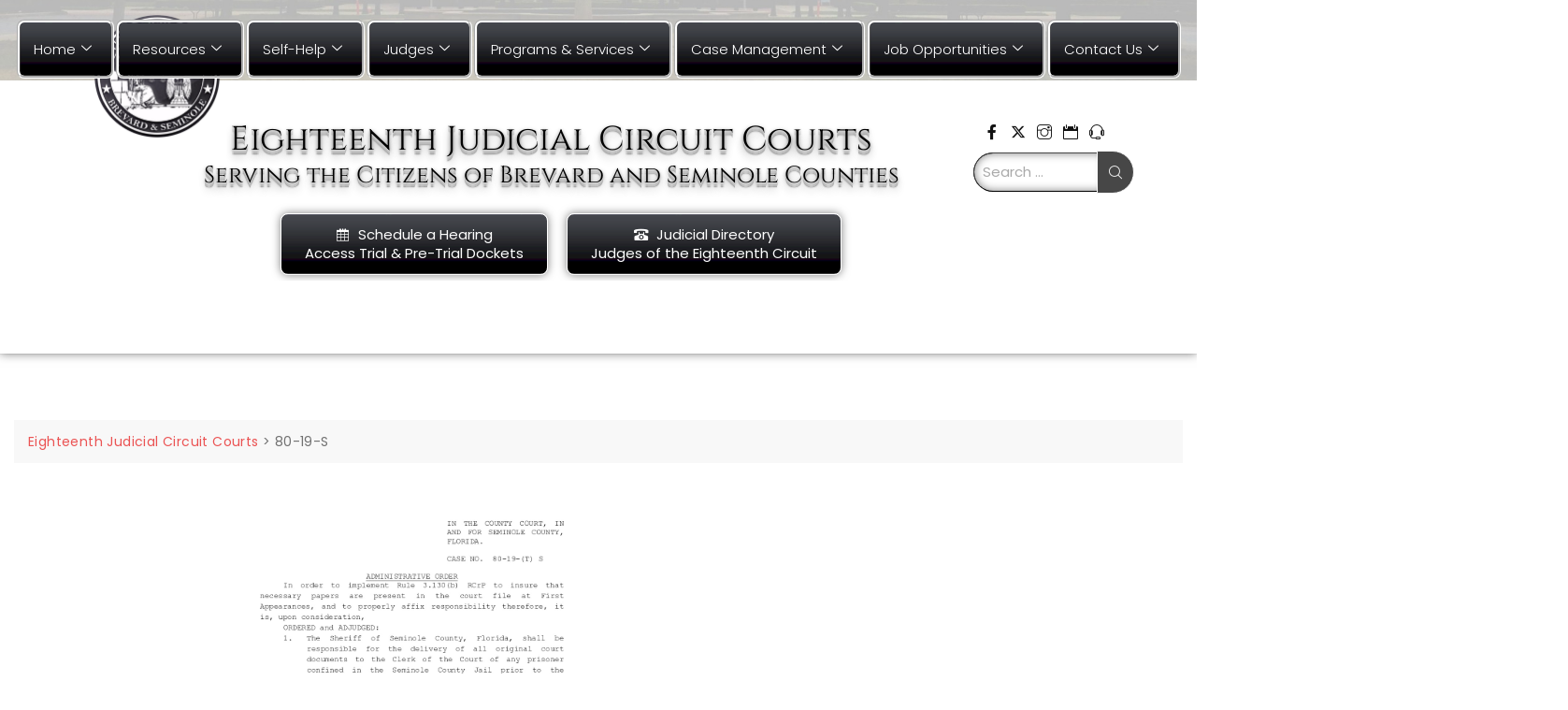

--- FILE ---
content_type: text/css
request_url: https://flcourts18.org/wp-content/cache/wpfc-minified/2z0wuhk6/9j6gr.css
body_size: 1492
content:
.dlp-login-form-wrapper{--dlp-primary-color:#007cba;--dlp-primary-color-dark:#0073aa;--dlp-primary-color-darker:#003f5c;--dlp-text-color:#333;--dlp-background-color:#fff;--dlp-border-color:#ddd;--dlp-border-color-light:#ccc;--dlp-border-radius:4px;--dlp-font-size-base:1rem;--dlp-font-size-small:0.9rem;--dlp-font-size-heading:1.25rem;--dlp-spacing-xs:0.5rem;--dlp-spacing-sm:0.75rem;--dlp-spacing-md:1rem;--dlp-spacing-lg:1.5rem;--dlp-spacing-xl:2rem;--dlp-shadow-base:0 2px 4px rgba(0,0,0,.1);--dlp-focus-shadow:0 0 0 2px rgba(0,124,186,.2);--dlp-message-bg:#f8f9fa;--dlp-notice-success-bg:#d4edda;--dlp-notice-success-border:#28a745;--dlp-notice-success-text:#155724;--dlp-notice-error-bg:#f8d7da;--dlp-notice-error-border:#dc3545;--dlp-notice-error-text:#721c24;--dlp-notice-warning-bg:#fff3cd;--dlp-notice-warning-border:#ffc107;--dlp-notice-warning-text:#856404;--dlp-notice-info-bg:#e7f3ff;--dlp-notice-info-border:#007cba;--dlp-notice-info-text:#0073aa}.dlp-login-columns{display:grid;gap:var(--dlp-spacing-xl);grid-template-columns:1fr;margin:0 auto;max-width:800px;width:100%}@media(min-width:768px){.dlp-login-columns{grid-template-columns:1fr 1fr}}.dlp-password-column,.dlp-user-column{display:flex;flex-direction:column}.dlp-password-form-section,.dlp-user-form-section{background:var(--dlp-background-color);border:1px solid var(--dlp-border-color);border-radius:var(--dlp-border-radius);box-shadow:var(--dlp-shadow-base);padding:var(--dlp-spacing-lg)}.dlp-password-form-section h3,.dlp-user-form-section h3{color:var(--dlp-text-color);font-size:var(--dlp-font-size-heading);margin:0 0 var(--dlp-spacing-md) 0;text-align:center}.dlp-form-message{background:var(--dlp-message-bg);border-left:4px solid var(--dlp-primary-color);font-size:var(--dlp-font-size-small);line-height:1.4;margin-bottom:var(--dlp-spacing-md);padding:var(--dlp-spacing-sm)}.dlp-password-form .dlp-form-row,.dlp-user-form .dlp-form-row{display:flex;flex-direction:column;margin-bottom:var(--dlp-spacing-md)}.dlp-password-form .dlp-form-row label,.dlp-user-form .dlp-form-row label{color:var(--dlp-text-color);display:block;font-weight:600;margin-bottom:var(--dlp-spacing-xs)}.dlp-password-form .dlp-form-row .dlp-input,.dlp-user-form .dlp-form-row .dlp-input{border:1px solid var(--dlp-border-color-light);border-radius:var(--dlp-border-radius);box-sizing:border-box;font-size:var(--dlp-font-size-base);padding:var(--dlp-spacing-sm);transition:border-color .2s ease;width:100%}.dlp-password-form .dlp-form-row .dlp-input:focus,.dlp-user-form .dlp-form-row .dlp-input:focus{border-color:var(--dlp-primary-color);box-shadow:var(--dlp-focus-shadow);outline:none}.dlp-password-form .wp-block-button__link,.dlp-user-form .wp-block-button__link{border:none;border-radius:var(--dlp-border-radius);font-size:var(--dlp-font-size-base);padding:var(--dlp-spacing-sm) var(--dlp-spacing-lg);width:unset}.dlp-form__label-for-checkbox{align-items:center;display:flex!important;font-weight:400!important;margin-bottom:var(--dlp-spacing-md)!important}.dlp-form__label-for-checkbox .dlp-form__input-checkbox{margin-bottom:0;margin-right:var(--dlp-spacing-xs);width:auto!important}.dlp-lost-password{margin-top:var(--dlp-spacing-md);text-align:center}.dlp-lost-password a{color:var(--dlp-primary-color);font-size:var(--dlp-font-size-small);text-decoration:none}.dlp-lost-password a:hover{text-decoration:underline}.dlp-notice{border-left:4px solid;border-radius:var(--dlp-border-radius);margin-bottom:var(--dlp-spacing-lg);padding:var(--dlp-spacing-md)}.dlp-notice.dlp-success{background:var(--dlp-notice-success-bg);border-color:var(--dlp-notice-success-border);color:var(--dlp-notice-success-text)}.dlp-notice.dlp-error{background:var(--dlp-notice-error-bg);border-color:var(--dlp-notice-error-border);color:var(--dlp-notice-error-text)}.dlp-notice.dlp-warning{background:var(--dlp-notice-warning-bg);border-color:var(--dlp-notice-warning-border);color:var(--dlp-notice-warning-text)}.dlp-notice.dlp-permission-notice{background:var(--dlp-notice-info-bg);border-color:var(--dlp-notice-info-border);color:var(--dlp-notice-info-text);font-weight:500}.dlp-notice.dlp-permission-notice a{color:var(--dlp-primary-color-dark);font-weight:600;text-decoration:underline}.dlp-notice.dlp-permission-notice a:hover{color:var(--dlp-primary-color-darker)}.dlp-notice p{margin:0}@media(max-width:767px){.dlp-login-columns{gap:var(--dlp-spacing-lg);padding:0 var(--dlp-spacing-md)}.dlp-password-form-section,.dlp-user-form-section{padding:var(--dlp-spacing-md)}.dlp-form-row .dlp-input{padding:.625rem}.dlp-button{padding:.875rem;width:100%}}.dlp-login-form-wrapper{margin:var(--dlp-spacing-xl) 0}.edit-post-meta-boxes-area #poststuff #me_spr_redirect_url h2.hndle{border-bottom:none;font-size:13px;font-weight:600;color:#191e23}.edit-post-meta-boxes-area #poststuff #me_spr_redirect_url.closed h2.hndle,.interface-interface-skeleton__sidebar #me_spr_redirect_url .postbox-header,.interface-interface-skeleton__sidebar #me_spr_redirect_url.closed h2.hndle{border-bottom:none!important}.interface-interface-skeleton__sidebar #poststuff #me_spr_redirect_url h2.hndle{border-bottom:none;font-size:13px;color:#1e1e1e;font-weight:500;padding-left: 16px;}.edit-post-meta-boxes-area #poststuff #me_spr_redirect_url:hover h2.hndle,.interface-interface-skeleton__sidebar #poststuff #me_spr_redirect_url:hover .postbox-header{background-color:#f3f4f5!important}.edit-post-meta-boxes-area #poststuff #me_spr_redirect_url{margin-top:-2px;border-top:1px solid #e2e4e7;border-bottom:1px solid #e2e4e7;margin-bottom:-2px}.interface-interface-skeleton__sidebar .edit-post-meta-boxes-area #poststuff #me_spr_redirect_url{margin-top:-2px;border-top:1px solid #f0f0f0;border-bottom:1px solid #f0f0f0;margin-bottom:-2px}.edit-post-meta-boxes-area #poststuff #me_spr_redirect_url>button span{opacity:0}.edit-post-meta-boxes-area #poststuff #me_spr_redirect_url>button,.interface-interface-skeleton__sidebar #me_spr_redirect_url button.handlediv{background-position:center center!important;background-repeat:no-repeat!important;background-size:18px 18px!important;background-image:url(data:image/svg+xml;charset=US-ASCII,%3Csvg%20width%3D%2220%22%20height%3D%2220%22%20xmlns%3D%22http%3A%2F%2Fwww.w3.org%2F2000%2Fsvg%22%3E%3Cpath%20d%3D%22M5%206l5%205%205-5%202%201-7%207-7-7%202-1z%22%20fill%3D%22%23555%22%2F%3E%3C%2Fsvg%3E)!important;transform:rotateZ(180deg)!important;box-shadow:none!important;position:relative;z-index:10}.interface-interface-skeleton__sidebar #me_spr_redirect_url button.handlediv{width:57px}.edit-post-meta-boxes-area #poststuff #me_spr_redirect_url.closed>button,.interface-interface-skeleton__sidebar #me_spr_redirect_url.closed button.handlediv{transform:rotateZ(0)!important}.block-editor-editor-skeleton__sidebar #me_spr_redirect_url>button .toggle-indicator,.interface-interface-skeleton__sidebar #me_spr_redirect_url button.handlediv .toggle-indicator{display:none}.interface-interface-skeleton__sidebar #me_spr_redirect_url .handle-order-higher,.interface-interface-skeleton__sidebar #me_spr_redirect_url .handle-order-lower{display:none!important}.interface-interface-skeleton__sidebar #me_spr_redirect_url input[type="text"]{border-radius:2px;padding:7px;}.interface-interface-skeleton__sidebar #me_spr_redirect_url .inside{padding-left: 17px;padding-right: 17px;}

--- FILE ---
content_type: text/css
request_url: https://flcourts18.org/wp-content/cache/wpfc-minified/etfjn4hr/9j6gr.css
body_size: 25399
content:
html {
line-height: 1.15;
-webkit-text-size-adjust: 100%;
}
body {
margin: 0;
}
main {
display: block;
}
figure {
margin: 0;
}
h1 {
font-size: 2em;
margin: 0.67em 0;
}
hr {
box-sizing: content-box;
height: 0;
overflow: visible;
}
pre {
font-family: monospace, monospace;
font-size: 1em;
}
a {
background-color: transparent;
}
abbr[title] {
border-bottom: none;
text-decoration: underline;
text-decoration: underline dotted;
}
code,
kbd,
samp {
font-family: monospace, monospace;
font-size: 1em;
}
small {
font-size: 80%;
}
sub,
sup {
font-size: 75%;
line-height: 0;
position: relative;
vertical-align: baseline;
}
sub {
bottom: -0.25em;
}
sup {
top: -0.5em;
}
img {
border-style: none;
}
button,
input,
optgroup,
select,
textarea {
font-family: inherit;
font-size: 100%;
line-height: 1.15;
margin: 0;
}
button,
input {
overflow: visible;
}
button,
select {
text-transform: none;
}
button,
[type=button],
[type=reset],
[type=submit] {
-webkit-appearance: button;
}
button::-moz-focus-inner,
[type=button]::-moz-focus-inner,
[type=reset]::-moz-focus-inner,
[type=submit]::-moz-focus-inner {
border-style: none;
padding: 0;
}
button:-moz-focusring,
[type=button]:-moz-focusring,
[type=reset]:-moz-focusring,
[type=submit]:-moz-focusring {
outline: 1px dotted ButtonText;
}
fieldset {
padding: 0.35em 0.75em 0.625em;
}
legend {
box-sizing: border-box;
color: inherit;
display: table;
max-width: 100%;
padding: 0;
white-space: normal;
}
progress {
vertical-align: baseline;
}
textarea {
overflow: auto;
}
[type=checkbox],
[type=radio] {
box-sizing: border-box;
padding: 0;
}
[type=number]::-webkit-inner-spin-button,
[type=number]::-webkit-outer-spin-button {
height: auto;
}
[type=search] {
-webkit-appearance: textfield;
outline-offset: -2px;
}
[type=search]::-webkit-search-decoration {
-webkit-appearance: none;
}
::-webkit-file-upload-button {
-webkit-appearance: button;
font: inherit;
}
details {
display: block;
}
summary {
display: list-item;
}
template {
display: none;
}
[hidden] {
display: none;
} body {
overflow-x: hidden;
}
body {
font-size: 15px;
color: #333333;
background-color: #ffffff;
font-family: "Open Sans", sans-serif;
font-weight: normal;
font-style: normal;
line-height: 1.6;
-webkit-font-smoothing: antialiased;
word-wrap: break-word;
}
@media screen and (max-width: 575px) {
body {
font-size: 14px;
}
}
p {
line-height: 1.8;
margin: 0 0 20px;
}
dfn, cite, em, i {
font-style: italic;
}
blockquote, pre {
background-color: #fafafa;
border-width: 0 0 0 3px;
border-color: #d9d9d9;
border-style: solid;
-webkit-box-shadow: none;
-moz-box-shadow: none;
-ms-box-shadow: none;
-o-box-shadow: none;
box-shadow: none;
color: #1a1a1a;
margin: 0 0 15px 0;
padding: 25px 22px;
font-size: 18px;
}
blockquote p, pre p {
margin-bottom: 0;
}
blockquote {
background-color: #EFEFEF;
border: none;
color: #030303;
padding: 30px;
margin: 30px 0 0 30px;
position: relative;
padding: 30px 30px 30px 50px;
}
blockquote:before {
background-color: #ffffff;
color: #EB5A3E;
content: "\f10d";
font-family: "Font Awesome 5 Free";
font-weight: 900;
font-size: 20px;
-webkit-border-radius: 100%;
-moz-border-radius: 100%;
-ms-border-radius: 100%;
border-radius: 100%;
line-height: 60px;
font-style: normal;
position: absolute;
left: -30px;
-webkit-transform: translate(0, -50%);
-moz-transform: translate(0, -50%);
-ms-transform: translate(0, -50%);
-o-transform: translate(0, -50%);
transform: translate(0, -50%);
top: 50%;
height: 60px;
width: 60px;
text-align: center;
z-index: 1;
}
blockquote p {
font-size: 18px;
line-height: 1.4;
}
blockquote cite {
color: #8d8d8d;
display: block;
font-style: normal;
font-size: 13px;
}
abbr, acronym {
border-bottom: 1px dotted #4d4d4d;
cursor: help;
}
mark, ins {
text-decoration: none;
padding-left: 5px;
padding-right: 5px;
}
big {
font-size: 125%;
}
b, strong {
font-weight: 700;
}
caption {
color: inherit;
}
img {
height: auto;
max-width: 100%;
vertical-align: top;
} h1, h2, h3, h4, h5, h6 {
color: #030303;
font-family: "Poppins", sans-serif;
}
h1, h2, h3, h4, h5, h6 {
font-weight: normal;
margin: 0 0 15px;
line-height: 1.4;
}
h1 a, h2 a, h3 a, h4 a, h5 a, h6 a {
color: inherit;
}
h1 {
font-size: 32px;
font-weight: 600;
}
h2 {
font-size: 24px;
font-weight: 500;
}
h3 {
font-size: 21px;
font-weight: 500;
}
h4 {
font-size: 20px;
}
h5 {
font-size: 15px;
}
h6 {
font-size: 14px;
}
@media screen and (max-width: 767px) {
h1 {
font-size: 24px;
}
h2 {
font-size: 22px;
}
h3 {
font-size: 18px;
}
h4 {
font-size: 14px;
}
h5 {
font-size: 14px;
}
h6 {
font-size: 14px;
}
} ul,
ol {
margin: 0 0 1.5em 0.875em;
}
ul {
list-style: disc;
}
ol {
list-style: decimal;
}
li > ul,
li > ol {
margin-bottom: 0;
margin-left: 1.5em;
}
dt {
font-weight: bold;
}
dd {
margin: 0 1.5em 1.5em;
} a {
color: #a6a6a6;
text-decoration: none;
-webkit-transition: color 0.3s;
-moz-transition: color 0.3s;
-ms-transition: color 0.3s;
-o-transition: color 0.3s;
transition: color 0.3s;
}
a:focus {
outline: thin dotted #086abd;
}
a:hover,
a:active {
text-decoration: none;
outline: 0;
}
.entry-content p a,
.comment-content p a,
.entry-content li a,
.comment-content li a,
.widget p a {
text-decoration: underline;
} .overlay {
background-color: rgba(0, 0, 0, 0.4);
position: absolute;
top: 0;
left: 0;
width: 100%;
height: 100%;
}
.container {
max-width: 1170px;
margin-left: auto;
margin-right: auto;
padding-right: 15px;
padding-left: 15px;
} .section-title-wrap {
margin-bottom: 40px;
}
.section-title-wrap .section-title ~ p {
margin-top: 20px;
}
.section-title-wrap p {
font-size: 16px;
margin-bottom: 0;
}
@media screen and (max-width: 575px) {
.section-title-wrap {
margin-bottom: 30px;
}
.section-title-wrap p {
font-size: 14px;
}
}
.section-title {
display: inline-block;
font-size: 24px;
line-height: 1.2;
margin-bottom: 0;
padding-bottom: 10px;
position: relative;
}
.section-title:before {
background-color: #EB5A3E;
content: "";
height: 2px;
width: 60px;
position: absolute;
top: 100%;
left: 0;
}
.section-title-wrap.text-right .section-title:before {
left: auto;
right: 0;
}
.section-title-wrap.text-center .section-title:before {
left: 0;
right: 0;
margin: auto;
}
@media screen and (max-width: 575px) {
.section-title {
font-size: 24px;
}
} table {
border-collapse: collapse;
border: 1px solid #ebebeb;
border-spacing: 0;
width: 100%;
}
table tr {
border-bottom: 1px solid #ebebeb;
}
table th {
font-weight: 700;
}
table th, table td {
border-bottom: 1px solid #ebebeb;
padding: 8px;
}
table caption {
text-align: left;
} .button-outline, .button-primary {
font-size: 15px;
font-weight: 500;
line-height: 1;
padding: 12px 30px;
letter-spacing: 0.5px;
}
@media screen and (max-width: 575px) {
.button-outline, .button-primary {
font-size: 14px;
font-weight: 400;
padding: 8px 15px;
}
}
button:focus {
outline: thin dotted #086abd;
}
button:hover,
button:active {
outline: 0;
}
input[type=button],
input[type=reset],
input[type=submit] {
border: none;
background-color: #333333;
color: #ffffff;
cursor: pointer;
padding: 12px 30px;
-webkit-transition: background-color 0.3s;
-moz-transition: background-color 0.3s;
-ms-transition: background-color 0.3s;
-o-transition: background-color 0.3s;
transition: background-color 0.3s;
}
.button-primary {
background-color: #EB5A3E;
color: #ffffff;
display: inline-block;
-webkit-transition: background-color 0.3s;
-moz-transition: background-color 0.3s;
-ms-transition: background-color 0.3s;
-o-transition: background-color 0.3s;
transition: background-color 0.3s;
}
.button-outline {
border: 1px solid #666666;
color: #1a1a1a;
display: inline-block;
padding: 11px 30px;
-webkit-transition: background-color 0.3s, border-color 0.4s, color 0.4s;
-moz-transition: background-color 0.3s, border-color 0.4s, color 0.4s;
-ms-transition: background-color 0.3s, border-color 0.4s, color 0.4s;
-o-transition: background-color 0.3s, border-color 0.4s, color 0.4s;
transition: background-color 0.3s, border-color 0.4s, color 0.4s;
}
@media screen and (max-width: 575px) {
.button-outline {
padding: 7px 15px;
}
}
.button-text {
color: #1a1a1a;
font-size: 14px;
font-weight: 600;
}
@media screen and (max-width: 575px) {
.button-text {
font-size: 13px;
}
} form {
position: relative;
font-size: 15px;
}
input:-webkit-autofill,
textarea:-webkit-autofill,
select:-webkit-autofill {
-webkit-box-shadow: 0 0 0px 1000px white inset;
background-color: transparent !important;
}
input[type=text],
input[type=email],
input[type=url],
input[type=password],
input[type=search],
input[type=number],
input[type=tel],
input[type=range],
input[type=date],
input[type=month],
input[type=week],
input[type=time],
input[type=datetime],
input[type=datetime-local],
input[type=color],
select {
background-color: #ffffff;
border: 1px solid #d9d9d9;
-webkit-border-radius: 0px;
-moz-border-radius: 0px;
-ms-border-radius: 0px;
border-radius: 0px;
height: 42px;
resize: none;
padding: 0 10px;
}
input[type=text]:focus,
input[type=email]:focus,
input[type=url]:focus,
input[type=password]:focus,
input[type=search]:focus,
input[type=number]:focus,
input[type=tel]:focus,
input[type=range]:focus,
input[type=date]:focus,
input[type=month]:focus,
input[type=week]:focus,
input[type=time]:focus,
input[type=datetime]:focus,
input[type=datetime-local]:focus,
input[type=color]:focus,
select:focus {
border-color: #1a1a1a;
outline: 0;
}
textarea {
background-color: #ffffff;
border: 1px solid #d9d9d9;
-webkit-border-radius: 0px;
-moz-border-radius: 0px;
-ms-border-radius: 0px;
border-radius: 0px;
resize: none;
min-height: 200px;
overflow: auto;
padding: 10px;
width: 100%;
}
textarea:focus {
border-color: #1a1a1a;
outline: 0;
}
legend {
border: 0;
padding: 0;
}
select {
border: 1px solid #d9d9d9;
}
select:focus {
outline: none;
}
form label {
font-weight: bold;
}
.search-form,
.wp-block-search .wp-block-search__inside-wrapper {
position: relative;
}
.search-form input,
.wp-block-search .wp-block-search__inside-wrapper input {
border-color: #d9d9d9;
width: 100%;
padding: 0 40px 0 10px;
}
.search-form .search-submit,
.wp-block-search .wp-block-search__inside-wrapper .search-submit {
display: none;
}
.search-form label,
.wp-block-search .wp-block-search__inside-wrapper label {
display: block;
margin: 0;
}
.search-form .search-button,
.search-form .wp-block-search__button,
.wp-block-search .wp-block-search__inside-wrapper .search-button,
.wp-block-search .wp-block-search__inside-wrapper .wp-block-search__button {
background-color: #323232;
color: #ffffff;
border: none;
-webkit-border-radius: 0px;
-moz-border-radius: 0px;
-ms-border-radius: 0px;
border-radius: 0px;
cursor: pointer;
padding: 10px 15px;
position: absolute;
right: 0;
top: 0;
height: 100%;
-webkit-transition: background-color 0.4s;
-moz-transition: background-color 0.4s;
-ms-transition: background-color 0.4s;
-o-transition: background-color 0.4s;
transition: background-color 0.4s;
}
.wpcf7 label {
display: block;
width: 100%;
font-weight: 400;
}
.wpcf7 input[type=text],
.wpcf7 input[type=email],
.wpcf7 input[type=url],
.wpcf7 input[type=password],
.wpcf7 input[type=search],
.wpcf7 input[type=number],
.wpcf7 input[type=tel],
.wpcf7 input[type=range],
.wpcf7 input[type=date],
.wpcf7 input[type=month],
.wpcf7 input[type=week],
.wpcf7 input[type=time],
.wpcf7 input[type=datetime],
.wpcf7 input[type=datetime-local],
.wpcf7 input[type=color],
.wpcf7 textarea,
.wpcf7 select {
width: 100%;
margin-top: 5px;
}
.wpcf7 ~ .addtoany_content {
display: none;
}
.wrap-detail-page .wpcf7 {
margin-top: 50px;
} .main-navigation .menu-toggle {
display: none;
}
.main-navigation ul.menu {
font-size: 0;
list-style: none;
margin: 0;
padding: 0;
}
.site-header-three .main-navigation ul.menu {
text-align: center;
}
.main-navigation ul.menu > li {
display: inline-block;
}
.main-navigation ul.menu > li.menu-item-has-children > a:after, .main-navigation ul.menu > li.page_item_has_children > a:after {
content: "\f0d7";
}
.main-navigation ul.menu > li > a {
color: #333333;
font-size: 15px;
font-weight: 600;
display: -webkit-box;
display: -moz-box;
display: -ms-flexbox;
display: -webkit-flex;
display: flex;
-webkit-align-items: center;
-moz-align-items: center;
-ms-align-items: center;
-ms-flex-align: center;
align-items: center;
text-transform: uppercase;
padding: 17px 15px;
letter-spacing: 0.5px;
line-height: 1.5;
}
@media screen and (max-width: 1199px) {
.main-navigation ul.menu > li > a {
font-size: 14px;
padding: 15px;
}
}
.main-navigation ul.menu > li:first-child > a {
padding-left: 0;
}
.main-navigation ul.menu > li:hover > ul, .main-navigation ul.menu > li:focus > ul, .main-navigation ul.menu > li:active > ul, .main-navigation ul.menu > li:focus-within > ul, .main-navigation ul.menu > li.focus > ul {
display: block;
}
.main-navigation ul.menu > li:hover > a, .main-navigation ul.menu > li:focus > a, .main-navigation ul.menu > li:active > a, .main-navigation ul.menu > li:focus-within > a, .main-navigation ul.menu > li.focus > a {
color: #086abd;
}
.main-navigation ul.menu > li:hover > a:after, .main-navigation ul.menu > li:focus > a:after, .main-navigation ul.menu > li:active > a:after, .main-navigation ul.menu > li:focus-within > a:after, .main-navigation ul.menu > li.focus > a:after {
-webkit-transform: rotate(180deg);
-moz-transform: rotate(180deg);
-ms-transform: rotate(180deg);
-o-transform: rotate(180deg);
transform: rotate(180deg);
}
.main-navigation ul.menu ul {
display: none;
background-color: #ffffff;
border: 1px solid rgba(0, 0, 0, 0.05);
left: 0;
margin: 0;
padding: 0;
position: absolute;
top: 100%;
width: 220px;
z-index: 99;
text-align: left;
-webkit-animation: slide-up 0.3s ease-out;
-moz-animation: slide-up 0.3s ease-out;
-ms-animation: slide-up 0.3s ease-out;
-o-animation: slide-up 0.3s ease-out;
animation: slide-up 0.3s ease-out;
}
.main-navigation ul.menu ul li {
border-bottom: 1px solid rgba(0, 0, 0, 0.05);
position: relative;
display: block;
}
.main-navigation ul.menu ul li:last-child {
border-bottom: none;
}
.main-navigation ul.menu ul li a {
color: #333;
display: block;
padding: 10px 20px;
font-size: 14px;
font-weight: 600;
letter-spacing: 0.5px;
-webkit-transition: all 0.4s;
-moz-transition: all 0.4s;
-ms-transition: all 0.4s;
-o-transition: all 0.4s;
transition: all 0.4s;
text-transform: capitalize;
}
.main-navigation ul.menu ul li a:hover, .main-navigation ul.menu ul li a:focus, .main-navigation ul.menu ul li a:active {
color: #086abd;
}
.main-navigation ul.menu ul li > ul {
left: 100%;
top: 40px;
}
.main-navigation ul.menu ul li.menu-item-has-children > a:after, .main-navigation ul.menu ul li.page_item_has_children > a:after {
content: "\f0da";
}
.main-navigation ul.menu ul li:hover > ul, .main-navigation ul.menu ul li:focus > ul, .main-navigation ul.menu ul li:active > ul, .main-navigation ul.menu ul li:focus-within > ul, .main-navigation ul.menu ul li.focus > ul {
display: block;
top: -1px;
}
.main-navigation ul.menu ul li:hover a:after, .main-navigation ul.menu ul li:focus a:after, .main-navigation ul.menu ul li:active a:after, .main-navigation ul.menu ul li:focus-within a:after, .main-navigation ul.menu ul li.focus a:after {
-webkit-transform: rotate(180deg);
-moz-transform: rotate(180deg);
-ms-transform: rotate(180deg);
-o-transform: rotate(180deg);
transform: rotate(180deg);
}
.main-navigation ul.menu li {
position: relative;
}
.main-navigation ul.menu li.menu-item-has-children > a, .main-navigation ul.menu li.page_item_has_children > a {
position: relative;
}
.main-navigation ul.menu li.menu-item-has-children > a:after, .main-navigation ul.menu li.page_item_has_children > a:after {
display: inline-block;
float: right;
font-size: 14px;
font-family: "Font Awesome 5 Free";
font-weight: 900;
font-weight: 900;
margin-left: 8PX;
-webkit-transition: transform 0.4s;
-moz-transition: transform 0.4s;
-ms-transition: transform 0.4s;
-o-transition: transform 0.4s;
transition: transform 0.4s;
}
@media screen and (min-width: 992px) {
.header-navigation .menu-toggle {
display: none;
}
.header-navigation > div {
display: -webkit-box;
display: -moz-box;
display: -ms-flexbox;
display: -webkit-flex;
display: flex;
-webkit-flex-wrap: wrap;
-moz-flex-wrap: wrap;
-ms-flex-wrap: wrap;
flex-wrap: wrap;
-webkit-align-items: center;
-moz-align-items: center;
-ms-align-items: center;
-ms-flex-align: center;
align-items: center;
width: 100%;
height: 100%;
}
.header-navigation ul.menu {
font-size: 0;
list-style: none;
margin: 0;
padding: 0;
}
.header-navigation ul.menu > li {
display: inline-block;
}
.header-navigation ul.menu > li.menu-item-has-children > a:after, .header-navigation ul.menu > li.page_item_has_children > a:after {
content: "\f0d7";
}
.header-navigation ul.menu > li > a {
color: #333333;
font-size: 13px;
display: block;
padding: 0;
padding: 0 8px;
-webkit-transition: all 0.3s;
-moz-transition: all 0.3s;
-ms-transition: all 0.3s;
-o-transition: all 0.3s;
transition: all 0.3s;
}
.header-navigation ul.menu > li:first-child > a {
padding-left: 0;
}
.header-navigation ul.menu > li:last-child > a {
padding-right: 0;
}
.header-navigation ul.menu > li:hover > ul, .header-navigation ul.menu > li:focus > ul, .header-navigation ul.menu > li:active > ul, .header-navigation ul.menu > li:focus-within > ul, .header-navigation ul.menu > li.focus > ul {
display: block;
}
.header-navigation ul.menu > li:hover > a:after, .header-navigation ul.menu > li:focus > a:after, .header-navigation ul.menu > li:active > a:after, .header-navigation ul.menu > li:focus-within > a:after, .header-navigation ul.menu > li.focus > a:after {
-webkit-transform: rotate(180deg);
-moz-transform: rotate(180deg);
-ms-transform: rotate(180deg);
-o-transform: rotate(180deg);
transform: rotate(180deg);
}
.header-navigation ul.menu ul {
background-color: #ffffff;
border: 1px solid rgba(0, 0, 0, 0.05);
display: none;
left: 0;
margin: 0;
padding: 0;
position: absolute;
top: 100%;
width: 220px;
z-index: 99;
text-align: left;
-webkit-animation: slide-up 0.3s ease-out;
-moz-animation: slide-up 0.3s ease-out;
-ms-animation: slide-up 0.3s ease-out;
-o-animation: slide-up 0.3s ease-out;
animation: slide-up 0.3s ease-out;
}
.header-navigation ul.menu ul li {
border-bottom: 1px solid rgba(0, 0, 0, 0.05);
position: relative;
display: block;
}
.header-navigation ul.menu ul li:last-child {
border-bottom: none;
}
.header-navigation ul.menu ul li a {
color: #333;
display: block;
padding: 10px 15px;
font-size: 13px;
font-weight: 600;
letter-spacing: 0.5px;
-webkit-transition: all 0.4s;
-moz-transition: all 0.4s;
-ms-transition: all 0.4s;
-o-transition: all 0.4s;
transition: all 0.4s;
}
.header-navigation ul.menu ul li > ul {
left: 100%;
top: 40px;
}
.header-navigation ul.menu ul li.menu-item-has-children > a:after, .header-navigation ul.menu ul li.page_item_has_children > a:after {
content: "\f0da";
}
.header-navigation ul.menu ul li:hover > ul, .header-navigation ul.menu ul li:focus > ul, .header-navigation ul.menu ul li:active > ul, .header-navigation ul.menu ul li:focus-within > ul, .header-navigation ul.menu ul li.focus > ul {
display: block;
top: -1px;
}
.header-navigation ul.menu ul li:hover a:after, .header-navigation ul.menu ul li:focus a:after, .header-navigation ul.menu ul li:active a:after, .header-navigation ul.menu ul li:focus-within a:after, .header-navigation ul.menu ul li.focus a:after {
-webkit-transform: rotate(180deg);
-moz-transform: rotate(180deg);
-ms-transform: rotate(180deg);
-o-transform: rotate(180deg);
transform: rotate(180deg);
}
.header-navigation ul.menu li {
position: relative;
}
.header-navigation ul.menu li.menu-item-has-children > a, .header-navigation ul.menu li.page_item_has_children > a {
position: relative;
}
.header-navigation ul.menu li.menu-item-has-children > a:after, .header-navigation ul.menu li.page_item_has_children > a:after {
display: inline-block;
float: right;
font-size: 14px;
font-family: "Font Awesome 5 Free";
font-weight: 900;
font-weight: 900;
margin-left: 8PX;
-webkit-transition: transform 0.4s;
-moz-transition: transform 0.4s;
-ms-transition: transform 0.4s;
-o-transition: transform 0.4s;
transition: transform 0.4s;
}
}
.main-navigation .menu-description,
.slicknav_menu .menu-description {
font-family: Poppins;
font-size: 11px;
font-weight: normal;
line-height: 1.3;
background-color: #313131;
padding: 4px 6px;
-webkit-border-radius: 4px;
-moz-border-radius: 4px;
-ms-border-radius: 4px;
border-radius: 4px;
color: #ffffff;
margin-left: 5px;
text-transform: capitalize;
display: inline-block;
vertical-align: middle;
}
@-webkit-keyframes slide-up {
from {
-webkit-transform: translateY(10px);
-moz-transform: translateY(10px);
-ms-transform: translateY(10px);
-o-transform: translateY(10px);
transform: translateY(10px);
}
to {
-webkit-transform: translateY(0);
-moz-transform: translateY(0);
-ms-transform: translateY(0);
-o-transform: translateY(0);
transform: translateY(0);
}
}
@-moz-keyframes slide-up {
from {
-webkit-transform: translateY(10px);
-moz-transform: translateY(10px);
-ms-transform: translateY(10px);
-o-transform: translateY(10px);
transform: translateY(10px);
}
to {
-webkit-transform: translateY(0);
-moz-transform: translateY(0);
-ms-transform: translateY(0);
-o-transform: translateY(0);
transform: translateY(0);
}
}
@-o-keyframes slide-up {
from {
-webkit-transform: translateY(10px);
-moz-transform: translateY(10px);
-ms-transform: translateY(10px);
-o-transform: translateY(10px);
transform: translateY(10px);
}
to {
-webkit-transform: translateY(0);
-moz-transform: translateY(0);
-ms-transform: translateY(0);
-o-transform: translateY(0);
transform: translateY(0);
}
}
@keyframes slide-up {
from {
-webkit-transform: translateY(10px);
-moz-transform: translateY(10px);
-ms-transform: translateY(10px);
-o-transform: translateY(10px);
transform: translateY(10px);
}
to {
-webkit-transform: translateY(0);
-moz-transform: translateY(0);
-ms-transform: translateY(0);
-o-transform: translateY(0);
transform: translateY(0);
}
} .pagination {
-webkit-justify-content: center;
-moz-justify-content: center;
-ms-justify-content: center;
justify-content: center;
-ms-flex-pack: center;
margin-top: 40px;
margin-bottom: 50px;
}
.home .pagination {
margin-bottom: 0;
}
@media screen and (max-width: 575px) {
.pagination {
margin-top: 30px;
margin-bottom: 40px;
}
}
.nav-links:before, .nav-links:after {
content: "";
display: block;
clear: both;
}
.page-numbers,
.nav-links {
margin: 0;
padding: 0;
}
.page-numbers li,
.nav-links li {
list-style: none;
display: inline-block;
}
.page-numbers .page-numbers,
.nav-links .page-numbers {
color: #4D4D4D;
display: inline-block;
font-size: 16px;
width: 40px;
height: 40px;
text-align: center;
line-height: 37.5px;
border: 1px solid #e6e6e6;
-webkit-border-radius: 100%;
-moz-border-radius: 100%;
-ms-border-radius: 100%;
border-radius: 100%;
margin: 0 3px;
text-decoration: none;
-webkit-transition: background-color 0.3s, color 0.3s, border-color 0.3s;
-moz-transition: background-color 0.3s, color 0.3s, border-color 0.3s;
-ms-transition: background-color 0.3s, color 0.3s, border-color 0.3s;
-o-transition: background-color 0.3s, color 0.3s, border-color 0.3s;
transition: background-color 0.3s, color 0.3s, border-color 0.3s;
}
.page-numbers .page-numbers.current,
.nav-links .page-numbers.current {
background-color: #4d4d4d;
border: 1px solid #4d4d4d;
color: #ffffff;
}
@media screen and (max-width: 575px) {
.page-numbers .page-numbers,
.nav-links .page-numbers {
font-size: 13px;
width: 30px;
height: 30px;
line-height: 28px;
margin: 0 5px;
}
}
.page-numbers .page-numbers:hover, .page-numbers .page-numbers:focus, .page-numbers .page-numbers:active,
.nav-links .page-numbers:hover,
.nav-links .page-numbers:focus,
.nav-links .page-numbers:active {
background-color: #086abd;
border-color: #086abd;
color: #ffffff;
text-decoration: none;
}
.page-numbers .page-numbers:hover.current, .page-numbers .page-numbers:focus.current, .page-numbers .page-numbers:active.current,
.nav-links .page-numbers:hover.current,
.nav-links .page-numbers:focus.current,
.nav-links .page-numbers:active.current {
background-color: #4d4d4d;
border-color: #4d4d4d;
}
.page-numbers .page-numbers.dots,
.nav-links .page-numbers.dots {
font-size: 22px;
border: none;
letter-spacing: 4px;
margin: 0;
}
.page-numbers .page-numbers.dots:hover, .page-numbers .page-numbers.dots:focus, .page-numbers .page-numbers.dots:active,
.nav-links .page-numbers.dots:hover,
.nav-links .page-numbers.dots:focus,
.nav-links .page-numbers.dots:active {
color: inherit;
background-color: inherit;
border: 1px solid inherit;
}
.page-numbers .page-numbers.next, .page-numbers .page-numbers.prev,
.nav-links .page-numbers.next,
.nav-links .page-numbers.prev {
width: 60px;
-webkit-border-radius: 50px;
-moz-border-radius: 50px;
-ms-border-radius: 50px;
border-radius: 50px;
}
.page-numbers .page-numbers.next span, .page-numbers .page-numbers.prev span,
.nav-links .page-numbers.next span,
.nav-links .page-numbers.prev span {
font-size: 0;
}
.page-numbers .page-numbers.next span:before, .page-numbers .page-numbers.prev span:before,
.nav-links .page-numbers.next span:before,
.nav-links .page-numbers.prev span:before {
font-family: "Font Awesome 5 Free";
font-weight: 900;
font-size: 16px;
}
@media screen and (max-width: 575px) {
.page-numbers .page-numbers.next, .page-numbers .page-numbers.prev,
.nav-links .page-numbers.next,
.nav-links .page-numbers.prev {
width: 45px;
}
.page-numbers .page-numbers.next span:before, .page-numbers .page-numbers.prev span:before,
.nav-links .page-numbers.next span:before,
.nav-links .page-numbers.prev span:before {
font-size: 13px;
}
}
.page-numbers .page-numbers.next span:before,
.nav-links .page-numbers.next span:before {
content: "\f054";
}
.page-numbers .page-numbers.prev span:before,
.nav-links .page-numbers.prev span:before {
content: "\f053";
}
.post-navigation {
border-top: 1px solid #e6e6e6;
border-bottom: 1px solid #e6e6e6;
padding-top: 40px;
padding-bottom: 40px;
}
.comment-navigation {
padding-top: 40px;
padding-bottom: 40px;
border-bottom: 1px solid #e6e6e6;
}
.comment-navigation .nav-links:before, .comment-navigation .nav-links:after,
.posts-navigation .nav-links:before,
.posts-navigation .nav-links:after,
.post-navigation .nav-links:before,
.post-navigation .nav-links:after {
content: "";
display: block;
clear: both;
}
.comment-navigation .nav-previous,
.comment-navigation .nav-next,
.posts-navigation .nav-previous,
.posts-navigation .nav-next,
.post-navigation .nav-previous,
.post-navigation .nav-next {
width: 50%;
color: #030303;
}
.comment-navigation .nav-previous a,
.comment-navigation .nav-next a,
.posts-navigation .nav-previous a,
.posts-navigation .nav-next a,
.post-navigation .nav-previous a,
.post-navigation .nav-next a {
display: inline-block;
position: relative;
font-size: 16px;
font-weight: 600;
color: #030303;
}
.comment-navigation .nav-previous a:before,
.comment-navigation .nav-next a:before,
.posts-navigation .nav-previous a:before,
.posts-navigation .nav-next a:before,
.post-navigation .nav-previous a:before,
.post-navigation .nav-next a:before {
font-family: "Font Awesome 5 Free";
font-weight: 900;
display: block;
font-size: 16px;
vertical-align: middle;
position: absolute;
top: 50%;
-webkit-transform: translate(0, -50%);
-moz-transform: translate(0, -50%);
-ms-transform: translate(0, -50%);
-o-transform: translate(0, -50%);
transform: translate(0, -50%);
}
.comment-navigation .nav-previous,
.posts-navigation .nav-previous,
.post-navigation .nav-previous {
float: left;
}
@media screen and (max-width: 767px) {
.comment-navigation .nav-previous,
.posts-navigation .nav-previous,
.post-navigation .nav-previous {
width: 100%;
}
}
.comment-navigation .nav-previous a,
.posts-navigation .nav-previous a,
.post-navigation .nav-previous a {
padding-left: 20px;
}
.comment-navigation .nav-previous a:before,
.posts-navigation .nav-previous a:before,
.post-navigation .nav-previous a:before {
left: 0;
content: "\f053";
-webkit-transition: left 0.5s;
-moz-transition: left 0.5s;
-ms-transition: left 0.5s;
-o-transition: left 0.5s;
transition: left 0.5s;
}
.comment-navigation .nav-previous a:hover:before,
.posts-navigation .nav-previous a:hover:before,
.post-navigation .nav-previous a:hover:before {
left: -5px;
}
@media screen and (max-width: 767px) {
.comment-navigation .nav-previous ~ .nav-next,
.posts-navigation .nav-previous ~ .nav-next,
.post-navigation .nav-previous ~ .nav-next {
border-top: 1px solid #ececec;
margin-top: 15px;
padding-top: 15px;
}
}
.comment-navigation .nav-next,
.posts-navigation .nav-next,
.post-navigation .nav-next {
float: right;
text-align: right;
}
@media screen and (max-width: 767px) {
.comment-navigation .nav-next,
.posts-navigation .nav-next,
.post-navigation .nav-next {
float: left;
width: 100%;
}
}
.comment-navigation .nav-next a,
.posts-navigation .nav-next a,
.post-navigation .nav-next a {
padding-right: 20px;
}
.comment-navigation .nav-next a:before,
.posts-navigation .nav-next a:before,
.post-navigation .nav-next a:before {
content: "\f054";
right: 0;
-webkit-transition: right 0.5s;
-moz-transition: right 0.5s;
-ms-transition: right 0.5s;
-o-transition: right 0.5s;
transition: right 0.5s;
}
.comment-navigation .nav-next a:hover:before,
.posts-navigation .nav-next a:hover:before,
.post-navigation .nav-next a:hover:before {
right: -5px;
}  .screen-reader-text {
border: 0;
clip: rect(1px, 1px, 1px, 1px);
clip-path: inset(50%);
height: 1px;
margin: -1px;
overflow: hidden;
padding: 0;
position: absolute !important;
width: 1px;
word-wrap: normal !important; }
.screen-reader-text:focus {
background-color: #f1f1f1;
border-radius: 3px;
box-shadow: 0 0 2px 2px rgba(0, 0, 0, 0.6);
clip: auto !important;
clip-path: none;
color: #21759b;
display: block;
font-size: 14px;
font-size: 0.875rem;
font-weight: bold;
height: auto;
right: 5px;
line-height: normal;
padding: 15px 23px 14px;
text-decoration: none;
top: 5px;
width: auto;
z-index: 100000; } #content[tabindex="-1"]:focus {
outline: 0;
}
.wp-block-quote:not(.is-large):not(.is-style-large) {
border: none;
}
.wp-block-quote {
padding: 30px 30px 30px 50px;
margin: 30px 0 30px 30px;
}
figcaption {
background-color: #383838;
color: #ffffff;
font-size: 14px;
padding: 5px 10px;
} .wp-caption {
max-width: 100%;
margin-bottom: 1.5em;
text-align: center;
padding-top: 5px;
}
.wp-caption img {
border: 0 none;
padding: 0;
margin: 0;
}
.wp-caption p.wp-caption-text {
line-height: 1.5;
font-size: 10px;
margin: 0;
}
.wp-smiley {
margin: 0 !important;
max-height: 1em;
}
blockquote.left {
margin-right: 20px;
text-align: right;
margin-left: 0;
width: 33%;
float: left;
}
blockquote.right {
margin-left: 20px;
text-align: left;
margin-right: 0;
width: 33%;
float: right;
} .alignleft, img.alignleft {
margin-right: 1.5em;
display: inline;
float: left;
}
.alignright, img.alignright {
margin-left: 1.5em;
display: inline;
float: right;
}
.aligncenter, img.aligncenter {
margin-right: auto;
margin-left: auto;
display: block;
clear: both;
} .clearfix:before, .clearfix:after,
.entry-content:before,
.entry-content:after,
.comment-content:before,
.comment-content:after,
.site-header:before,
.site-header:after {
content: "";
display: block;
clear: both;
} #back-to-top {
bottom: 20px;
display: block;
position: fixed;
right: 20px;
z-index: 99991;
-webkit-transition: background 0.5s;
-moz-transition: background 0.5s;
-ms-transition: background 0.5s;
-o-transition: background 0.5s;
transition: background 0.5s;
}
#back-to-top a {
background-color: #ffffff;
color: #030303;
padding: 0;
height: 40px;
line-height: 40px;
text-align: center;
vertical-align: middle;
width: 40px;
display: block;
font-size: 18px;
-webkit-transition: color 0.5s, background 0.5s, border 0.5s;
-moz-transition: color 0.5s, background 0.5s, border 0.5s;
-ms-transition: color 0.5s, background 0.5s, border 0.5s;
-o-transition: color 0.5s, background 0.5s, border 0.5s;
transition: color 0.5s, background 0.5s, border 0.5s;
-webkit-border-radius: 100%;
-moz-border-radius: 100%;
-ms-border-radius: 100%;
border-radius: 100%;
border: 1px solid #e5e5e5;
-webkit-box-shadow: 0 2px 8px rgba(0, 0, 0, 0.05);
-moz-box-shadow: 0 2px 8px rgba(0, 0, 0, 0.05);
-ms-box-shadow: 0 2px 8px rgba(0, 0, 0, 0.05);
-o-box-shadow: 0 2px 8px rgba(0, 0, 0, 0.05);
box-shadow: 0 2px 8px rgba(0, 0, 0, 0.05);
}
#back-to-top a:hover, #back-to-top a:focus, #back-to-top a:active {
color: #ffffff;
}
@media screen and (max-width: 575px) {
#back-to-top {
bottom: 10px;
right: 10px;
}
#back-to-top a {
font-size: 16px;
height: 30px;
line-height: 30px;
width: 30px;
}
} .social-profile ul {
font-size: 0;
margin: 0;
padding: 0;
}
.social-profile ul li {
display: inline-block;
list-style: none;
line-height: 1;
margin: 0 10px;
}
.social-profile ul li:first-child {
margin-left: 0;
}
.social-profile ul li:last-child {
margin-right: 0;
}
.social-profile ul li a {
color: #333333;
display: block;
font-size: 18px;
-webkit-transition: color 0.4s;
-moz-transition: color 0.4s;
-ms-transition: color 0.4s;
-o-transition: color 0.4s;
transition: color 0.4s;
}
@media screen and (max-width: 575px) {
.social-profile ul li {
margin: 0 10px;
}
.social-profile ul li a {
font-size: 14px;
}
} .post,
.attachment {
margin-bottom: 40px;
-webkit-transition: all 0.4s;
-moz-transition: all 0.4s;
-ms-transition: all 0.4s;
-o-transition: all 0.4s;
transition: all 0.4s;
position: relative;
}
body:not(.single) .post:hover .featured-image a img, body:not(.single) .post:focus .featured-image a img, body:not(.single) .post:active .featured-image a img,
body:not(.single) .attachment:hover .featured-image a img,
body:not(.single) .attachment:focus .featured-image a img,
body:not(.single) .attachment:active .featured-image a img {
zoom: 1;
filter: alpha(opacity=70);
-webkit-opacity: 0.75;
opacity: 0.75;
}
.post.no-thumbnail .entry-content,
.attachment.no-thumbnail .entry-content {
padding-top: 0;
}
.entry-title a {
text-decoration: none;
}
.entry-title a:hover, .entry-title a:focus, .entry-title a:active {
text-decoration: none;
}
.post .entry-content .entry-title a,
.post .entry-content .button-container a,
.attachment .entry-content .entry-title a,
.attachment .entry-content .button-container a,
.banner-content .entry-content .entry-title a,
.banner-content .entry-content .button-container a {
text-decoration: none;
}
.post .entry-content .entry-header .cat-links,
.attachment .entry-content .entry-header .cat-links,
.banner-content .entry-content .entry-header .cat-links {
margin-bottom: 15px;
display: block;
line-height: 1.2;
}
.post .entry-content .entry-header .cat-links a,
.attachment .entry-content .entry-header .cat-links a,
.banner-content .entry-content .entry-header .cat-links a {
border-bottom: 1px solid #EB5A3E;
font-size: 13px;
color: #EB5A3E;
text-transform: uppercase;
-webkit-transition: color 0.4s, border-color 0.4s;
-moz-transition: color 0.4s, border-color 0.4s;
-ms-transition: color 0.4s, border-color 0.4s;
-o-transition: color 0.4s, border-color 0.4s;
transition: color 0.4s, border-color 0.4s;
margin-right: 4px;
text-decoration: none;
}
.post .entry-meta,
.attachment .entry-meta,
.banner-content .entry-meta {
font-size: 13px;
margin-left: -8px;
margin-right: -8px;
margin-bottom: 15px;
font-family: "Poppins", sans-serif;
}
.post .entry-meta > span,
.attachment .entry-meta > span,
.banner-content .entry-meta > span {
display: inline-block;
padding: 0 8px;
}
@media screen and (max-width: 991px) {
.post .entry-meta,
.attachment .entry-meta,
.banner-content .entry-meta {
font-size: 12px;
margin-left: -5px;
margin-right: -5px;
margin-bottom: 15px;
}
.post .entry-meta > span,
.attachment .entry-meta > span,
.banner-content .entry-meta > span {
padding: 0 5px;
}
}
.post .entry-meta a,
.attachment .entry-meta a,
.banner-content .entry-meta a {
color: #7a7a7a;
display: block;
position: relative;
text-transform: capitalize;
-webkit-transition: color 0.4s;
-moz-transition: color 0.4s;
-ms-transition: color 0.4s;
-o-transition: color 0.4s;
transition: color 0.4s;
text-decoration: none;
}
.post .entry-meta a:before,
.attachment .entry-meta a:before,
.banner-content .entry-meta a:before {
color: #EB5A3E;
font-family: "Font Awesome 5 Free";
margin-right: 8px;
font-size: 12px;
-webkit-transition: color 0.4s;
-moz-transition: color 0.4s;
-ms-transition: color 0.4s;
-o-transition: color 0.4s;
transition: color 0.4s;
}
.post .entry-meta .posted-on a:before,
.attachment .entry-meta .posted-on a:before,
.banner-content .entry-meta .posted-on a:before {
content: "\f073";
}
.post .entry-meta .byline a:before,
.attachment .entry-meta .byline a:before,
.banner-content .entry-meta .byline a:before {
content: "\f007";
}
.post .entry-meta .comments-link a:before,
.attachment .entry-meta .comments-link a:before,
.banner-content .entry-meta .comments-link a:before {
content: "\f086";
}
.post .entry-meta .cat-links,
.post .entry-meta .tag-links,
.attachment .entry-meta .cat-links,
.attachment .entry-meta .tag-links,
.banner-content .entry-meta .cat-links,
.banner-content .entry-meta .tag-links {
position: relative;
}
.post .entry-meta .cat-links:before,
.post .entry-meta .tag-links:before,
.attachment .entry-meta .cat-links:before,
.attachment .entry-meta .tag-links:before,
.banner-content .entry-meta .cat-links:before,
.banner-content .entry-meta .tag-links:before {
color: #7B7B7B;
font-family: "Font Awesome 5 Free";
font-weight: 900;
margin-right: 5px;
font-size: 12px;
}
.post .entry-meta .cat-links a,
.post .entry-meta .tag-links a,
.attachment .entry-meta .cat-links a,
.attachment .entry-meta .tag-links a,
.banner-content .entry-meta .cat-links a,
.banner-content .entry-meta .tag-links a {
display: inline-block;
margin-right: 1px;
}
.post .entry-meta .cat-links a:last-child,
.post .entry-meta .tag-links a:last-child,
.attachment .entry-meta .cat-links a:last-child,
.attachment .entry-meta .tag-links a:last-child,
.banner-content .entry-meta .cat-links a:last-child,
.banner-content .entry-meta .tag-links a:last-child {
margin-right: 0;
}
.post .entry-meta .tag-links,
.attachment .entry-meta .tag-links,
.banner-content .entry-meta .tag-links {
display: inline-block;
padding-left: 8px;
padding-right: 8px;
}
.post .entry-meta .tag-links:before,
.attachment .entry-meta .tag-links:before,
.banner-content .entry-meta .tag-links:before {
content: "\f02c";
}
@media screen and (max-width: 991px) {
.post .entry-meta .tag-links,
.attachment .entry-meta .tag-links,
.banner-content .entry-meta .tag-links {
padding-left: 6px;
padding-right: 6px;
}
}
.post .button-container,
.attachment .button-container,
.banner-content .button-container {
margin-top: 15px;
}
.post .entry-content,
.attachment .entry-content {
padding: 25px 0 0;
}
.post .entry-content .button-container a,
.attachment .entry-content .button-container a {
padding: 6px 20px;
}
.slide-inner .banner-content .entry-meta a:before {
color: #f5f5f5;
}
.sticky {
-webkit-box-shadow: 0px 0px 15px 0px rgba(0, 0, 0, 0.03);
-moz-box-shadow: 0px 0px 15px 0px rgba(0, 0, 0, 0.03);
-ms-box-shadow: 0px 0px 15px 0px rgba(0, 0, 0, 0.03);
-o-box-shadow: 0px 0px 15px 0px rgba(0, 0, 0, 0.03);
box-shadow: 0px 0px 15px 0px rgba(0, 0, 0, 0.03);
}
.sticky.no-thumbnail {
padding: 25px;
}
.sticky.has-post-thumbnail .entry-content {
padding: 25px;
} .blog .post .entry-text,
.archive .post .entry-text {
display: -webkit-box;
display: -moz-box;
display: -ms-flexbox;
display: -webkit-flex;
display: flex;
-webkit-justify-content: space-between;
-moz-justify-content: space-between;
-ms-justify-content: space-between;
justify-content: space-between;
-ms-flex-pack: space-between;
-webkit-flex-wrap: wrap;
-moz-flex-wrap: wrap;
-ms-flex-wrap: wrap;
flex-wrap: wrap;
}
.blog .post .entry-text p,
.archive .post .entry-text p {
width: 100%;
} @media screen and (max-width: 991px) {
.post .featured-image img,
.page .featured-image img {
width: 100%;
}
}
.post .featured-image > a,
.page .featured-image > a {
position: relative;
z-index: 1;
overflow: hidden;
display: table;
position: relative;
}
.post .featured-image > a img,
.page .featured-image > a img {
backface-visibility: hidden;
-webkit-transition: opacity 0.5s;
-moz-transition: opacity 0.5s;
-ms-transition: opacity 0.5s;
-o-transition: opacity 0.5s;
transition: opacity 0.5s;
}
.post .featured-image > a:hover img, .post .featured-image > a:focus img, .post .featured-image > a:active img,
.page .featured-image > a:hover img,
.page .featured-image > a:focus img,
.page .featured-image > a:active img {
zoom: 1;
filter: alpha(opacity=20);
-webkit-opacity: 0.2;
opacity: 0.2;
}
.home .post .entry-text p {
margin-bottom: 0;
} .site-content .list-post:not(.sticky) {
border-bottom: 1px solid #e6e6e6;
margin-bottom: 40px;
padding-bottom: 40px;
}
.site-content .list-post.sticky .entry-content {
padding: 25px;
}
@media screen and (min-width: 576px) {
.site-content .list-post {
display: -webkit-box;
display: -moz-box;
display: -ms-flexbox;
display: -webkit-flex;
display: flex;
-webkit-flex-wrap: wrap;
-moz-flex-wrap: wrap;
-ms-flex-wrap: wrap;
flex-wrap: wrap;
}
.site-content .list-post .featured-image {
width: 340px;
}
.site-content .list-post .entry-content {
width: -moz-calc(100% - 340px);
width: -webkit-calc(100% - 340px);
width: calc(100% - 340px);
padding-left: 30px;
padding-top: 0;
}
}
@media screen and (max-width: 575px) {
.site-content .list-post {
margin-bottom: 20px;
padding-bottom: 20px;
}
}
.site-content .list-post.no-thumbnail .entry-content {
width: 100%;
padding-left: 0;
}
.site-content .list-post .entry-text p,
.site-content .single-post .entry-text p {
margin-bottom: 0;
}
.site-content .list-post .entry-text .button-container,
.site-content .single-post .entry-text .button-container {
margin-top: 20px;
}
.site-content .single-post:not(.sticky) {
border-bottom: 1px solid #e6e6e6;
margin-bottom: 40px;
padding-bottom: 40px;
}
@media screen and (max-width: 575px) {
.site-content .single-post:not(.sticky) {
margin-bottom: 25px;
padding-bottom: 25px;
}
}
.site-content #primary [class*=col-]:last-child .list-post,
.site-content #primary [class*=col-]:last-child .single-post {
border-bottom: none;
margin-bottom: 0;
padding-bottom: 0;
} .breadcrumb-wrap {
margin-bottom: 45px;
}
@media screen and (max-width: 575px) {
.breadcrumb-wrap {
margin-bottom: 20px;
}
}
.breadcrumb-wrap .breadcrumbs {
background-color: #F8F8F8;
color: #717171;
font-size: 14px;
padding: 12px 15px;
font-weight: normal;
letter-spacing: 0.4px;
}
.breadcrumb-wrap .breadcrumbs a {
position: relative;
}
@media screen and (max-width: 575px) {
.breadcrumb-wrap .breadcrumbs a {
font-size: 13px;
}
}
.inner-banner-wrap .breadcrumb-wrap {
background-color: #F8F8F8;
margin-bottom: 0;
}
.inner-banner-wrap .breadcrumb-wrap .breadcrumbs {
background-color: transparent;
text-align: center;
} .slick-dotted.slick-slider {
margin-bottom: 0;
}
.slick-control .slick-dots,
.main-slider-dots .slick-dots,
.header-image-slider .slick-dots {
bottom: 0;
display: none;
margin: 30px auto 30px;
padding: 0;
position: relative;
width: 100%;
}
.slick-control .slick-dots li,
.main-slider-dots .slick-dots li,
.header-image-slider .slick-dots li {
height: auto;
width: auto;
list-style: none;
margin: 0 3px;
}
.slick-control .slick-dots li button,
.main-slider-dots .slick-dots li button,
.header-image-slider .slick-dots li button {
background-color: transparent !important;
border: 2px solid #868686 !important;
font-size: inherit;
-webkit-border-radius: 50%;
-moz-border-radius: 50%;
-ms-border-radius: 50%;
border-radius: 50%;
width: 12px !important;
height: 12px !important;
-webkit-transition: background-color 0.4s;
-moz-transition: background-color 0.4s;
-ms-transition: background-color 0.4s;
-o-transition: background-color 0.4s;
transition: background-color 0.4s;
padding: 0;
}
.slick-control .slick-dots li button:before,
.main-slider-dots .slick-dots li button:before,
.header-image-slider .slick-dots li button:before {
display: none;
}
.slick-control .slick-dots li.slick-active button,
.main-slider-dots .slick-dots li.slick-active button,
.header-image-slider .slick-dots li.slick-active button {
background-color: #868686 !important;
}
.slick-control .slick-dots li:hover button, .slick-control .slick-dots li:focus button, .slick-control .slick-dots li:active button,
.main-slider-dots .slick-dots li:hover button,
.main-slider-dots .slick-dots li:focus button,
.main-slider-dots .slick-dots li:active button,
.header-image-slider .slick-dots li:hover button,
.header-image-slider .slick-dots li:focus button,
.header-image-slider .slick-dots li:active button {
background-color: #868686 !important;
}
.site-header .header-image-slider .slick-dots li button {
width: 12px;
height: 12px;
}
.slick-slide:hover, .slick-slide:focus, .slick-slide:active {
outline: 0;
}
.slick-control {
margin: 0;
padding: 0;
}
.slick-control li.slick-arrow {
list-style: none;
display: inline-block;
position: absolute;
top: 50%;
-webkit-transform: translate(0, -50%);
-moz-transform: translate(0, -50%);
-ms-transform: translate(0, -50%);
-o-transform: translate(0, -50%);
transform: translate(0, -50%);
z-index: 9;
cursor: pointer;
}
.slick-control li.slick-arrow span {
width: 25px;
height: 25px;
display: block;
border-top: 2px solid #ffffff;
border-left: 2px solid #ffffff;
-webkit-transition: border-color 0.4s;
-moz-transition: border-color 0.4s;
-ms-transition: border-color 0.4s;
-o-transition: border-color 0.4s;
transition: border-color 0.4s;
}
.slick-control li.slick-arrow.main-slider-prev, .slick-control li.slick-arrow.highlight-posts-prev, .slick-control li.slick-arrow.header-slider-prev {
left: 30px;
}
.slick-control li.slick-arrow.main-slider-prev span, .slick-control li.slick-arrow.highlight-posts-prev span, .slick-control li.slick-arrow.header-slider-prev span {
-webkit-transform: rotate(-45deg);
-moz-transform: rotate(-45deg);
-ms-transform: rotate(-45deg);
-o-transform: rotate(-45deg);
transform: rotate(-45deg);
margin-right: -5px;
}
.slick-control li.slick-arrow.main-slider-next, .slick-control li.slick-arrow.highlight-posts-next, .slick-control li.slick-arrow.header-slider-next {
right: 30px;
}
.slick-control li.slick-arrow.main-slider-next span, .slick-control li.slick-arrow.highlight-posts-next span, .slick-control li.slick-arrow.header-slider-next span {
-webkit-transform: rotate(135deg);
-moz-transform: rotate(135deg);
-ms-transform: rotate(135deg);
-o-transform: rotate(135deg);
transform: rotate(135deg);
margin-left: -5px;
}
.slick-control li.slick-arrow:not(.slick-disabled):hover span, .slick-control li.slick-arrow:not(.slick-disabled):focus span, .slick-control li.slick-arrow:not(.slick-disabled):active span {
border-color: #086abd;
}
.slick-control li.slick-arrow.slick-disabled {
opacity: 0.3;
cursor: not-allowed;
}
@media screen and (max-width: 767px) {
.slick-control li.slick-arrow {
padding: 10px;
}
.slick-control li.slick-arrow.main-slider-prev, .slick-control li.slick-arrow.highlight-posts-prev, .slick-control li.slick-arrow.header-slider-prev {
left: 5px;
}
.slick-control li.slick-arrow.main-slider-next, .slick-control li.slick-arrow.highlight-posts-next, .slick-control li.slick-arrow.header-slider-next {
right: 5px;
}
.slick-control li.slick-arrow span {
width: 9px;
height: 9px;
}
}
.slick-control li.slick-hidden {
display: none !important;
}
.header-image-wrap .slick-control li.slick-arrow span {
width: 15px;
height: 15px;
}
.header-image-wrap .slick-control li.slick-arrow.header-slider-prev {
left: 10px;
}
.header-image-wrap .slick-control li.slick-arrow.header-slider-next {
right: 10px;
}
@media screen and (max-width: 991px) {
.header-image-wrap .slick-dots {
display: none !important;
}
}
.header-image-slider.slick-slider .slick-dots,
.main-slider-wrap .slick-dots,
.header-slider-dots .slick-dots {
margin: 0;
padding: 0;
position: absolute;
left: 0;
right: 0;
margin: auto;
bottom: 20px;
height: auto;
z-index: 1;
}
.header-image-slider.slick-slider .slick-dots li button,
.main-slider-wrap .slick-dots li button,
.header-slider-dots .slick-dots li button {
background-color: transparent;
border-color: #ffffff !important;
}
.header-image-slider.slick-slider .slick-dots li.slick-active button,
.main-slider-wrap .slick-dots li.slick-active button,
.header-slider-dots .slick-dots li.slick-active button {
background-color: #ffffff !important;
}
.header-image-slider.slick-slider .slick-dots li:hover button, .header-image-slider.slick-slider .slick-dots li:focus button, .header-image-slider.slick-slider .slick-dots li:active button,
.main-slider-wrap .slick-dots li:hover button,
.main-slider-wrap .slick-dots li:focus button,
.main-slider-wrap .slick-dots li:active button,
.header-slider-dots .slick-dots li:hover button,
.header-slider-dots .slick-dots li:focus button,
.header-slider-dots .slick-dots li:active button {
background-color: #ffffff !important;
}
.header-slider-dots .slick-dots {
bottom: 5px;
z-index: 9;
left: auto;
right: auto;
width: auto;
}
.section-highlight-post .wrap-arrow {
display: block;
margin-top: 40px;
text-align: center;
}
.section-highlight-post .highlight-posts-dots {
display: inline-block;
}
.section-highlight-post .highlight-posts-dots .slick-dots {
position: static;
margin: 0;
}
.section-highlight-post .slick-control li.slick-arrow {
background-color: #666666;
position: static;
display: -webkit-inline-box;
display: -moz-inline-box;
display: -webkit-inline-flex;
display: -ms-inline-flexbox;
display: inline-flex;
-webkit-align-items: center;
-moz-align-items: center;
-ms-align-items: center;
-ms-flex-align: center;
align-items: center;
-webkit-justify-content: center;
-moz-justify-content: center;
-ms-justify-content: center;
justify-content: center;
-ms-flex-pack: center;
width: 30px;
height: 30px;
-webkit-border-radius: 100%;
-moz-border-radius: 100%;
-ms-border-radius: 100%;
border-radius: 100%;
-webkit-transform: translate(0, 0);
-moz-transform: translate(0, 0);
-ms-transform: translate(0, 0);
-o-transform: translate(0, 0);
transform: translate(0, 0);
-webkit-transition: all 0.4s;
-moz-transition: all 0.4s;
-ms-transition: all 0.4s;
-o-transition: all 0.4s;
transition: all 0.4s;
}
.section-highlight-post .slick-control li.slick-arrow.highlight-posts-prev {
margin-right: 5px;
}
.section-highlight-post .slick-control li.slick-arrow.highlight-posts-next {
margin-left: 5px;
}
@media screen and (max-width: 575px) {
.section-highlight-post .slick-control li.slick-arrow {
width: 30px;
height: 30px;
}
}
.section-highlight-post .slick-control li.slick-arrow span {
height: 8px;
width: 8px;
}
.section-highlight-post .slick-control li.slick-arrow:not(.slick-disabled):hover, .section-highlight-post .slick-control li.slick-arrow:not(.slick-disabled):focus, .section-highlight-post .slick-control li.slick-arrow:not(.slick-disabled):active {
background-color: #086abd;
}
.section-highlight-post .slick-control li.slick-arrow:not(.slick-disabled):hover span, .section-highlight-post .slick-control li.slick-arrow:not(.slick-disabled):focus span, .section-highlight-post .slick-control li.slick-arrow:not(.slick-disabled):active span {
border-color: #ffffff;
}
.sticky-header .header-image-wrap .slick-dots {
display: none !important;
} #site-preloader {
display: none;
background-color: #ffffff;
position: fixed;
display: block;
height: 100%;
width: 100%;
text-align: center;
z-index: 9999999;
top: 0;
bottom: 0;
left: 0;
right: 0;
}
#site-preloader .preloader-content {
position: absolute;
top: 50%;
right: -45%;
left: 50%;
-webkit-transform: translate(-50%, -50%);
-moz-transform: translate(-50%, -50%);
-ms-transform: translate(-50%, -50%);
-o-transform: translate(-50%, -50%);
transform: translate(-50%, -50%);
}
.site-layout-box .sticky-header .fixed-header,
.site-layout-frame .sticky-header .fixed-header {
margin: auto;
max-width: 1170px;
}
.site-layout-box .header-two .overlay-header,
.site-layout-frame .header-two .overlay-header {
margin: auto;
max-width: 1170px;
left: 0;
right: 0;
width: auto;
}
.site-layout-box .header-two .fixed-header,
.site-layout-frame .header-two .fixed-header {
left: 0;
right: 0;
} header.site-header .site-branding > a {
display: block;
}
header.site-header .site-branding a ~ .site-title {
margin-top: 10px;
}
.site-header.sticky-header .fixed-header {
-webkit-box-shadow: 0 0 20px 0 rgba(0, 0, 0, 0.03);
-moz-box-shadow: 0 0 20px 0 rgba(0, 0, 0, 0.03);
-ms-box-shadow: 0 0 20px 0 rgba(0, 0, 0, 0.03);
-o-box-shadow: 0 0 20px 0 rgba(0, 0, 0, 0.03);
box-shadow: 0 0 20px 0 rgba(0, 0, 0, 0.03);
position: fixed;
z-index: 999;
width: 100%;
top: 0;
-webkit-transition: all 0.5s;
-moz-transition: all 0.5s;
-ms-transition: all 0.5s;
-o-transition: all 0.5s;
transition: all 0.5s;
}
.site-header .header-left {
text-align: left;
}
.site-header .header-right {
text-align: right;
}
.site-header .overlay {
background-color: transparent;
}
.site-header .header-image-wrap {
display: -webkit-box;
display: -moz-box;
display: -ms-flexbox;
display: -webkit-flex;
display: flex;
-webkit-justify-content: center;
-moz-justify-content: center;
-ms-justify-content: center;
justify-content: center;
-ms-flex-pack: center;
-webkit-align-items: center;
-moz-align-items: center;
-ms-align-items: center;
-ms-flex-align: center;
align-items: center;
-webkit-flex-wrap: wrap;
-moz-flex-wrap: wrap;
-ms-flex-wrap: wrap;
flex-wrap: wrap;
-webkit-flex-direction: column;
-moz-flex-direction: column;
-ms-flex-direction: column;
flex-direction: column;
position: relative;
}
.site-header .header-image-wrap .header-image-slider {
overflow: hidden;
}
.site-header .site-branding {
position: relative;
z-index: 1;
}
.site-header .site-branding .site-title {
color: #030303;
font-size: 22px;
font-family: "Poppins", sans-serif;
line-height: 1;
margin-bottom: 0;
font-weight: 600;
}
@media screen and (max-width: 991px) {
.site-header .site-branding .site-title {
font-size: 22px !important;
}
}
@media screen and (max-width: 575px) {
.site-header .site-branding .site-title {
font-size: 18px !important;
}
}
.site-header .site-branding .site-title a {
color: inherit;
-webkit-transition: color 0.4s;
-moz-transition: color 0.4s;
-ms-transition: color 0.4s;
-o-transition: color 0.4s;
transition: color 0.4s;
}
.site-header .site-branding .site-description {
color: #767676;
font-size: 14px;
margin-top: 10px;
margin-bottom: 0;
line-height: 1.1;
}
@media screen and (max-width: 575px) {
.site-header .site-branding .site-description {
font-size: 12px;
}
}
.site-header .header-btn {
margin-left: 20px;
display: inline-block;
text-align: center;
white-space: nowrap;
}
.site-header .header-btn a {
padding: 10px 20px;
font-size: 14px;
font-weight: 600;
margin-left: 10px;
}
.site-header .header-btn a:first-child {
margin-left: 0;
}
@media screen and (max-width: 991px) {
.site-header .header-btn a {
margin-left: 0;
margin-bottom: 15px;
}
.site-header .header-btn a:last-child {
margin-bottom: 0;
}
}
.sticky-header .fixed-header {
background-color: #ffffff;
}
@media screen and (max-width: 991px) {
header.site-header .site-branding > a, header.site-header.sticky-header .site-branding > a {
max-width: 210px;
}
}
@media screen and (max-width: 575px) {
header.site-header .site-branding > a, header.site-header.sticky-header .site-branding > a {
max-width: 120px;
}
}
.header-icons {
text-align: right;
}
.header-icons .social-profile {
display: inline-block;
}
.header-icons .social-profile ul li {
margin: 0 8px;
}
.header-icons .social-profile ul li a {
font-size: 14px;
}
.header-icons .social-profile ul li:last-child {
margin-right: 0;
}
.header-search-wrap {
display: inline-block;
margin-left: 10px;
}
.header-search-wrap .search-icon {
background-color: transparent;
color: #333;
border: none;
font-size: 14px;
padding: 0;
cursor: pointer;
-webkit-transition: all 0.3s;
-moz-transition: all 0.3s;
-ms-transition: all 0.3s;
-o-transition: all 0.3s;
transition: all 0.3s;
}
@media screen and (max-width: 991px) {
.header-search-wrap {
margin-left: 0;
}
}
.header-search {
background-color: #ffffff;
display: none;
position: absolute;
width: 100%;
height: 100%;
z-index: 9;
top: 0;
left: 0;
right: 0;
}
.header-search.search-in {
display: -webkit-box;
display: -moz-box;
display: -ms-flexbox;
display: -webkit-flex;
display: flex;
-webkit-align-items: center;
-moz-align-items: center;
-ms-align-items: center;
-ms-flex-align: center;
align-items: center;
-webkit-flex-direction: row;
-moz-flex-direction: row;
-ms-flex-direction: row;
flex-direction: row;
}
.header-search .container {
position: relative;
}
.header-search input {
border: none;
font-weight: 600;
font-size: 16px;
text-align: center;
padding: 0 60px 0 10px;
}
.header-search input:focus {
outline: 1px dotted;
}
@media screen and (max-width: 575px) {
.header-search input {
height: 100%;
}
}
.header-search .search-form .search-button {
background-color: transparent;
color: #030303;
font-size: 13px;
padding: 0;
right: 30px;
}
.header-search .search-form .search-button:hover, .header-search .search-form .search-button:focus, .header-search .search-form .search-button:active {
background-color: transparent;
}
.header-search .close-button {
background: transparent;
border-radius: 0;
position: absolute;
border: none;
right: 10px;
top: 0;
height: 100%;
cursor: pointer;
width: 30px;
}
.site-header .header-image-slider {
position: absolute;
width: 100%;
max-height: 100%;
top: 0;
bottom: 0;
}
.site-header .header-image-slider * {
min-height: 1px;
height: 100%;
} .header-contact ul {
padding: 0;
margin: 0;
}
.header-contact ul li {
list-style: none;
display: inline-block;
font-size: 13px;
margin-right: 10px;
}
.header-contact ul li i {
margin-right: 5px;
} .top-header {
border-bottom: 1px solid rgba(243, 243, 243, 0.8);
}
.top-header .top-header-inner {
padding: 10px 0;
}
@media screen and (max-width: 991px) {
.top-header .top-header-inner {
padding: 0;
}
}
.bottom-header {
position: relative;
z-index: 2;
}
.mid-header {
border-bottom: 1px solid rgba(243, 243, 243, 0.8);
}
@media screen and (max-width: 991px) {
.mid-header {
padding: 15px 0;
}
} .alt-menu-icon {
display: inline-block;
margin-left: 10px;
vertical-align: text-bottom;
text-align: center;
}
@media screen and (max-width: 991px) {
.alt-menu-icon {
display: block;
margin-left: 0;
padding: 5px 0;
}
}
.alt-menu-icon a {
display: inline-table;
width: 22px;
height: 20px;
position: relative;
vertical-align: middle;
z-index: 9;
}
@media screen and (max-width: 991px) {
.alt-menu-icon a {
width: 100%;
height: inherit;
}
}
.alt-menu-icon .iconbar-label {
color: #333;
text-transform: uppercase;
display: inline-block;
vertical-align: middle;
margin-left: 7px;
font-size: 15px;
}
.alt-menu-icon .icon-bar-wrap {
height: 20px;
display: inline-block;
width: 20px;
position: relative;
vertical-align: middle;
}
.alt-menu-icon .icon-bar {
background-color: #333;
display: block;
width: 15px;
height: 2px;
-webkit-border-radius: 6px;
-moz-border-radius: 6px;
-ms-border-radius: 6px;
border-radius: 6px;
text-align: right;
position: absolute;
top: 50%;
right: 0;
-webkit-transform: translate(0, -50%);
-moz-transform: translate(0, -50%);
-ms-transform: translate(0, -50%);
-o-transform: translate(0, -50%);
transform: translate(0, -50%);
-webkit-transition: background-color 0.4s, width 0.5s;
-moz-transition: background-color 0.4s, width 0.5s;
-ms-transition: background-color 0.4s, width 0.5s;
-o-transition: background-color 0.4s, width 0.5s;
transition: background-color 0.4s, width 0.5s;
}
.home .header-two:not(.sticky-header) .alt-menu-icon .icon-bar {
background-color: #ffffff;
}
.alt-menu-icon .icon-bar:before, .alt-menu-icon .icon-bar:after {
background-color: #333;
content: "";
-webkit-border-radius: 6px;
-moz-border-radius: 6px;
-ms-border-radius: 6px;
border-radius: 6px;
position: absolute;
width: 20px;
height: 2px;
right: 0;
-webkit-transition: background-color 0.4s, width 0.5s;
-moz-transition: background-color 0.4s, width 0.5s;
-ms-transition: background-color 0.4s, width 0.5s;
-o-transition: background-color 0.4s, width 0.5s;
transition: background-color 0.4s, width 0.5s;
}
.home .header-two:not(.sticky-header) .alt-menu-icon .icon-bar:before, .home .header-two:not(.sticky-header) .alt-menu-icon .icon-bar:after {
background-color: #ffffff;
}
.alt-menu-icon .icon-bar:before {
top: 6px;
}
.alt-menu-icon .icon-bar:after {
top: -6px;
}
.alt-menu-icon a:hover .icon-bar, .alt-menu-icon a:focus .icon-bar, .alt-menu-icon a:active .icon-bar {
width: 20px;
}
.alt-menu-icon a:hover .icon-bar:before, .alt-menu-icon a:hover .icon-bar:after, .alt-menu-icon a:focus .icon-bar:before, .alt-menu-icon a:focus .icon-bar:after, .alt-menu-icon a:active .icon-bar:before, .alt-menu-icon a:active .icon-bar:after {
width: 15px;
}
#offcanvas-menu {
background-color: #F7F7F7;
position: fixed;
padding: 85px 20px 30px;
top: 0;
height: 100%;
right: -100%;
width: 340px;
visibility: hidden;
overflow-y: auto;
z-index: 999999;
-webkit-transition: right 0.5s, visibility 0.5s;
-moz-transition: right 0.5s, visibility 0.5s;
-ms-transition: right 0.5s, visibility 0.5s;
-o-transition: right 0.5s, visibility 0.5s;
transition: right 0.5s, visibility 0.5s;
}
@media screen and (max-width: 575px) {
#offcanvas-menu {
width: 100%;
}
}
#offcanvas-menu .close-offcanvas-menu {
padding: 0 20px;
margin: 15px 0 10px;
position: absolute;
top: 0;
right: 0;
}
#offcanvas-menu .close-offcanvas-menu button {
background-color: transparent;
border: 1px solid #989898;
cursor: pointer;
font-size: 20px;
display: inline-block;
color: #989898;
-webkit-border-radius: 100%;
-moz-border-radius: 100%;
-ms-border-radius: 100%;
border-radius: 100%;
width: 40px;
height: 40px;
-webkit-transition: background-color 0.4s, color 0.4s, border-color 0.4s;
-moz-transition: background-color 0.4s, color 0.4s, border-color 0.4s;
-ms-transition: background-color 0.4s, color 0.4s, border-color 0.4s;
-o-transition: background-color 0.4s, color 0.4s, border-color 0.4s;
transition: background-color 0.4s, color 0.4s, border-color 0.4s;
}
#offcanvas-menu .close-offcanvas-menu button:hover, #offcanvas-menu .close-offcanvas-menu button:active {
color: #ffffff;
}
#offcanvas-menu .header-sidebar .widget {
margin-bottom: 30px;
}
#offcanvas-menu .header-sidebar .widget:last-child {
margin-bottom: 0;
}
#offcanvas-menu .header-search-wrap {
display: block;
}
#offcanvas-menu .header-btn-wrap .header-btn {
display: -webkit-box;
display: -moz-box;
display: -ms-flexbox;
display: -webkit-flex;
display: flex;
-webkit-flex-wrap: wrap;
-moz-flex-wrap: wrap;
-ms-flex-wrap: wrap;
flex-wrap: wrap;
-webkit-justify-content: space-around;
-moz-justify-content: space-around;
-ms-justify-content: space-around;
justify-content: space-around;
-ms-flex-pack: space-around;
margin: 0 -5px;
}
#offcanvas-menu .header-btn-wrap .header-btn .button-outline {
border-color: #444444;
color: #444444;
}
#offcanvas-menu .header-btn-wrap .header-btn .button-outline:hover, #offcanvas-menu .header-btn-wrap .header-btn .button-outline:focus, #offcanvas-menu .header-btn-wrap .header-btn .button-outline:active {
color: #FFFFFF;
}
#offcanvas-menu .header-btn-wrap .header-btn .button-primary {
color: #FFFFFF;
}
#offcanvas-menu .header-btn-wrap .header-btn .button-text {
color: #444444;
}
#offcanvas-menu .header-btn-wrap .header-btn .button-text:hover, #offcanvas-menu .header-btn-wrap .header-btn .button-text:focus, #offcanvas-menu .header-btn-wrap .header-btn .button-text:active {
color: #EB5A3E;
}
#offcanvas-menu .header-btn-wrap .header-btn a {
padding: 10px 10px;
-webkit-flex-grow: 1;
-moz-flex-grow: 1;
-ms-flex-grow: 1;
flex-grow: 1;
font-size: 13px;
display: block;
margin: 0 5px;
}
#offcanvas-menu .header-contact ul li {
display: block;
margin-right: 0;
margin-bottom: 10px;
color: #333333;
font-size: 15px;
}
#offcanvas-menu .header-contact ul li:last-child {
margin-bottom: 0;
}
#offcanvas-menu .header-contact ul li a, #offcanvas-menu .header-contact ul li span, #offcanvas-menu .header-contact ul li i {
color: #333333;
}
#offcanvas-menu .social-profile ul li a {
color: #333333;
}
#offcanvas-menu .header-navigation ul {
list-style: none;
margin: 0;
padding-left: 0;
}
#offcanvas-menu .header-navigation ul ul {
padding-left: 15px;
}
#offcanvas-menu .header-navigation li {
border-bottom: 1px solid #ededed;
}
#offcanvas-menu .header-navigation li.current_page_item > a, #offcanvas-menu .header-navigation li.current-menu-item > a, #offcanvas-menu .header-navigation li.current_page_ancestor > a, #offcanvas-menu .header-navigation li.current-menu-ancestor > a {
color: #086abd;
}
#offcanvas-menu .header-navigation li.page_item_has_children, #offcanvas-menu .header-navigation li.menu-item-has-children {
position: relative;
}
#offcanvas-menu .header-navigation li.page_item_has_children > a button[class*=fa-], #offcanvas-menu .header-navigation li.menu-item-has-children > a button[class*=fa-] {
border: none;
height: 24px;
width: 24px;
text-align: center;
float: right;
color: #b3b3b3;
-webkit-transition: transform 0.3s;
-moz-transition: transform 0.3s;
-ms-transition: transform 0.3s;
-o-transition: transform 0.3s;
transition: transform 0.3s;
line-height: 10px;
}
#offcanvas-menu .header-navigation li:last-child {
border-bottom: none;
}
#offcanvas-menu .header-navigation a {
display: block;
color: #666666;
font-size: 14px;
font-weight: 500;
padding: 12px 0;
text-decoration: none;
text-transform: uppercase;
}
#offcanvas-menu .header-navigation a:hover, #offcanvas-menu .header-navigation a:focus, #offcanvas-menu .header-navigation a:active {
color: #086abd;
}
#offcanvas-menu .header-navigation .sub-menu {
display: none;
}
#offcanvas-menu .header-contact,
#offcanvas-menu .social-profile,
#offcanvas-menu .header-btn-wrap,
#offcanvas-menu .header-search-wrap,
#offcanvas-menu .header-navigation {
background-color: #ffffff;
margin-bottom: 30px;
padding: 15px;
}
.offcanvas-overlay {
width: 0;
height: 0;
opacity: 0;
-webkit-transition: opacity 0.5s;
-moz-transition: opacity 0.5s;
-ms-transition: opacity 0.5s;
-o-transition: opacity 0.5s;
transition: opacity 0.5s;
}
body.offcanvas-slide-open #offcanvas-menu {
right: 0;
visibility: visible;
}
body.offcanvas-slide-open .offcanvas-overlay {
position: fixed;
width: 100%;
height: 100%;
background: rgba(0, 0, 0, 0.7);
opacity: 1;
z-index: 99991;
top: 0px;
}
.logged-in.admin-bar .site-header.sticky-header .top-header {
top: 32px;
}
.header-one.sticky-header .bottom-header {
padding: 10px 0;
}
@media screen and (min-width: 992px) {
.header-one .top-header {
position: relative;
}
}
@media screen and (max-width: 991px) {
.header-one .bottom-header {
padding: 20px 0;
border-bottom: 1px solid rgba(243, 243, 243, 0.8);
}
.header-one .site-branding {
text-align: center;
}
.header-one .site-branding > a {
margin-left: auto;
margin-right: auto;
}
}
.main-navigation-wrap {
display: -webkit-box;
display: -moz-box;
display: -ms-flexbox;
display: -webkit-flex;
display: flex;
-webkit-align-items: center;
-moz-align-items: center;
-ms-align-items: center;
-ms-flex-align: center;
align-items: center;
-webkit-justify-content: flex-end;
-moz-justify-content: flex-end;
-ms-justify-content: flex-end;
justify-content: flex-end;
-ms-flex-pack: flex-end;
position: relative;
z-index: 1;
}
.transparent-header .header-two .overlay-header {
background-color: transparent;
position: absolute;
width: 100%;
top: 0;
left: 0;
z-index: 99;
}
.home .header-two.site-header .top-header {
border-color: rgba(255, 255, 255, 0.3);
}
.transparent-header .home .header-two.site-header .top-header {
border-bottom-color: rgba(255, 255, 255, 0.3);
}
.header-two.site-header .bottom-header {
border-bottom: none;
}
.header-two.sticky-header .bottom-header {
background-color: #ffffff;
padding: 10px 0;
}
.header-two .bottom-header .overlay {
background-color: transparent;
}
.header-two .bottom-header .header-icons {
text-align: right;
}
@media screen and (max-width: 991px) {
.header-two .bottom-header {
padding: 10px 0;
}
}
.header-two:not(.sticky-header) .bottom-header {
background-color: transparent;
}
@media screen and (min-width: 992px) {
.header-two .top-header {
position: relative;
}
}
@media screen and (max-width: 991px) {
.header-two .site-branding {
padding-right: 90px;
}
.home .header-two:not(.sticky-header) .slicknav_icon span,
.home .header-two:not(.sticky-header) .slicknav_icon span:first-child:before,
.home .header-two:not(.sticky-header) .slicknav_icon span:first-child:after {
background-color: #ffffff;
}
.header-two .mobile-menu-container .slicknav_menu .slicknav_btn {
position: absolute;
top: 15px;
right: 20px;
z-index: 99;
margin: 0;
}
}
@media screen and (max-width: 991px) and (max-width: 575px) {
.header-two .mobile-menu-container .slicknav_menu .slicknav_btn {
top: 5px;
}
}
@media screen and (max-width: 991px) {
.header-two .mobile-menu-container .slicknav_nav {
position: absolute;
top: 100%;
left: 0;
right: 0;
width: 100%;
z-index: 9;
margin-top: 10px;
}
}
.header-three .mid-header .site-branding {
text-align: center;
}
.header-three .mid-header .site-branding > a {
margin: auto;
}
@media screen and (min-width: 992px) {
.header-three .mid-header .custom-logo-link {
margin: 0 auto;
}
}
.header-three .bottom-header .header-icons {
padding: 10px 0;
}
.header-six .main-navigation {
text-align: center;
}
.header-six .main-navigation ul.menu {
width: 100%;
}
.header-six .navigation-wrapper {
display: -webkit-box;
display: -moz-box;
display: -ms-flexbox;
display: -webkit-flex;
display: flex;
-webkit-flex-wrap: wrap;
-moz-flex-wrap: wrap;
-ms-flex-wrap: wrap;
flex-wrap: wrap;
-webkit-justify-content: space-between;
-moz-justify-content: space-between;
-ms-justify-content: space-between;
justify-content: space-between;
-ms-flex-pack: space-between;
}
.header-six > div {
z-index: inherit;
}
.header-six .top-header {
background-color: #ffffff;
}
.header-six .bottom-header {
border-top: none;
}
.header-six .header-icons {
position: relative;
z-index: 1;
}
.header-six .header-icons a {
display: inline-table;
}
.header-six .header-icons-left {
text-align: left;
}
.header-six .header-icons-right {
text-align: right;
}
.header-six .site-branding {
text-align: center;
}
.header-six .site-branding > a {
margin-left: auto;
margin-right: auto;
}
@media screen and (max-width: 991px) {
.header-six .site-branding {
padding-top: 15px;
padding-bottom: 15px;
}
.header-six .alt-menu-icon {
border-bottom: 1px solid rgba(243, 243, 243, 0.8);
}
}
.header-seven.site-header .site-branding {
text-align: center;
}
.header-seven.site-header .site-branding > a {
margin: auto;
}
.header-seven.sticky-header .bottom-header {
padding-top: 15px;
padding-bottom: 15px;
}
@media screen and (max-width: 767px) {
.header-seven.sticky-header .bottom-header {
padding-top: 10px;
padding-bottom: 10px;
}
}
@media screen and (max-width: 767px) {
.header-seven .bottom-header {
padding-top: 10px;
padding-bottom: 10px;
}
}
.header-seven .main-navigation-wrap #secondary-navigation {
width: 100%;
}
.header-seven .main-navigation-wrap .main-navigation ul.menu > li > a {
padding: 20px 15px;
}
@media screen and (max-width: 991px) {
.header-seven .mobile-menu-container {
border-top: 1px solid rgba(243, 243, 243, 0.8);
}
}
@media screen and (min-width: 992px) {
.header-seven .top-header {
position: relative;
}
}
.transparent-header .header-ten .overlay-header {
background-color: transparent;
position: absolute;
width: 100%;
left: 0;
z-index: 99;
}
.header-ten.site-header .top-header {
border-bottom: none;
}
.header-ten.site-header .bottom-header {
border-bottom: none;
display: block;
top: 0 !important;
}
.header-ten.site-header .site-branding {
text-align: inherit;
}
.header-ten.site-header .site-branding a {
margin-left: 0;
}
.header-ten .top-header {
background-color: transparent;
}
.header-ten .header-contact {
text-align: left;
}
.header-ten .bottom-header .hgroup-wrap {
position: relative;
background-color: #ffffff;
padding: 15px;
}
@media screen and (max-width: 991px) {
.header-ten .bottom-header .hgroup-wrap {
padding: 10px 0;
}
}
.header-ten .bottom-header .overlay {
background-color: transparent;
}
.header-ten .bottom-header .header-icons {
text-align: right;
}
.header-ten .bottom-header .row {
width: 100%;
}
.header-ten.sticky-header .bottom-header {
padding: 0;
}
.header-ten.sticky-header .bottom-header .hgroup-wrap {
padding-left: 0;
padding-right: 0;
}
body:not(.transparent-header) .header-ten .hgroup-wrap, .header-ten.sticky-header .hgroup-wrap {
margin-left: calc(-50vw + 50%);
max-width: 100vw;
width: 100vw;
padding: 0;
}
@media screen and (min-width: 576px) {
body:not(.transparent-header) .header-ten .hgroup-wrap .row, .header-ten.sticky-header .hgroup-wrap .row {
max-width: 540px;
}
}
@media screen and (min-width: 768px) {
body:not(.transparent-header) .header-ten .hgroup-wrap .row, .header-ten.sticky-header .hgroup-wrap .row {
max-width: 720px;
}
}
@media screen and (min-width: 992px) {
body:not(.transparent-header) .header-ten .hgroup-wrap .row, .header-ten.sticky-header .hgroup-wrap .row {
max-width: 960px;
}
}
@media screen and (min-width: 1200px) {
body:not(.transparent-header) .header-ten .hgroup-wrap .row, .header-ten.sticky-header .hgroup-wrap .row {
max-width: 1140px;
}
}
@media screen and (max-width: 991px) {
.header-ten .mobile-menu-container {
width: 100%;
}
.header-ten .mobile-menu-container .slicknav_menu .slicknav_btn {
position: absolute;
top: 50%;
right: 20px;
-webkit-transform: translate(0, -50%);
-moz-transform: translate(0, -50%);
-ms-transform: translate(0, -50%);
-o-transform: translate(0, -50%);
transform: translate(0, -50%);
z-index: 99;
margin: 0;
}
.header-ten .mobile-menu-container .slicknav_nav {
position: absolute;
top: 100%;
left: 0;
right: 0;
width: 100%;
z-index: 9;
margin-top: 0;
}
}
body.overflow-x-hidden {
overflow-x: hidden;
}
body:not(.blog) .site-header.header-ten .bottom-header,
body:not(.home) .site-header.header-ten .bottom-header {
border-bottom: none;
}
.header-cart,
.header-my-account,
.header-wishlist,
.header-compare {
display: inline-block;
padding-right: 12px;
}
.header-cart a,
.header-my-account a,
.header-wishlist a,
.header-compare a {
color: #484848;
font-size: 20px;
line-height: 26px;
position: relative;
}
@media screen and (max-width: 991px) {
.header-cart,
.header-my-account,
.header-wishlist,
.header-compare {
padding-right: 5px;
}
.header-cart a,
.header-my-account a,
.header-wishlist a,
.header-compare a {
font-size: 15px;
}
}
.header-right > div:last-child {
padding-right: 0;
}
.header-right .header-svg-icon svg {
height: 20px;
width: 20px;
}
.header-right .header-svg-icon svg path {
fill: #383838;
}
@media screen and (max-width: 479px) {
.header-right .header-svg-icon svg {
height: 14px;
width: 14px;
}
}
.header-eleven select {
padding: 0 10px;
}
.header-cart a.cart-contents {
position: relative;
text-align: center;
color: #252424;
border-radius: 5px;
display: block;
}
.header-cart a.cart-contents span.count {
font-size: 10px;
padding: 0px;
color: #ffffff;
background-color: #EB5A3E;
border-radius: 15px;
line-height: 18px;
margin: 0;
position: absolute;
top: -5px;
left: 13px;
height: 17px;
min-width: 17px;
text-align: center;
}
.header-cart a.cart-contents i {
position: relative;
}
@media screen and (max-width: 479px) {
.header-cart a.cart-contents span.count {
left: 8px;
}
}
.header-cart .widget_shopping_cart .buttons a {
background-color: #333333;
color: #ffffff;
border-radius: 0;
font-size: 13px;
padding: 8px 15px;
-webkit-transition: background-color 0.4s, color 0.4s;
-moz-transition: background-color 0.4s, color 0.4s;
-ms-transition: background-color 0.4s, color 0.4s;
-o-transition: background-color 0.4s, color 0.4s;
transition: background-color 0.4s, color 0.4s;
}
.header-cart .widget_shopping_cart .buttons a:hover, .header-cart .widget_shopping_cart .buttons a:focus, .header-cart .widget_shopping_cart .buttons a:active {
color: #ffffff;
}
.header-cart .woocommerce .widget_shopping_cart .cart_list li,
.header-cart .woocommerce.widget_shopping_cart .cart_list li {
padding-top: 10px;
padding-bottom: 10px;
}
.header-cart .woocommerce .widget_shopping_cart .cart_list li:first-child,
.header-cart .woocommerce.widget_shopping_cart .cart_list li:first-child {
padding-top: 0;
}
.header-cart .woocommerce .widget_shopping_cart .cart_list li a,
.header-cart .woocommerce.widget_shopping_cart .cart_list li a {
font-size: 14px;
font-weight: 600;
}
.header-cart .woocommerce .widget_shopping_cart .cart_list li .remove_from_cart_button,
.header-cart .woocommerce.widget_shopping_cart .cart_list li .remove_from_cart_button {
font-size: 18px;
}
.header-cart .woocommerce .widget_shopping_cart .cart_list li .quantity, .header-cart .woocommerce .widget_shopping_cart .cart_list li .amount,
.header-cart .woocommerce.widget_shopping_cart .cart_list li .quantity,
.header-cart .woocommerce.widget_shopping_cart .cart_list li .amount {
font-size: 12px;
}
.header-cart-block ul.site-header-cart {
opacity: 0;
display: none;
position: relative;
position: absolute;
z-index: 99999;
}
.header-cart-block ul.site-header-cart .widget {
margin-bottom: 0;
}
.header-cart-block ul.site-header-cart .woocommerce-mini-cart__empty-message {
margin-bottom: 0;
}
.header-cart-block .woocommerce-mini-cart__buttons.buttons {
margin-bottom: 0;
}
.header-cart-block:hover ul.site-header-cart, .header-cart-block:focus ul.site-header-cart, .header-cart-block:active ul.site-header-cart {
right: 0px;
top: 100%;
display: block !important;
opacity: 1;
min-width: 310px;
background-color: #fff;
border: 1px solid #e2e2e2;
padding: 20px;
z-index: 999999;
animation: showup 0.5s;
-webkit-box-shadow: 3px 3px 10px 0px rgba(0, 0, 0, 0.1);
-moz-box-shadow: 3px 3px 10px 0px rgba(0, 0, 0, 0.1);
box-shadow: 3px 3px 10px 0px rgba(0, 0, 0, 0.1);
}
.amount-cart {
color: #383838;
font-weight: 600;
position: relative;
font-size: 13px;
margin-left: 6px;
bottom: 1px;
display: inline-block;
line-height: 1.5;
}
.site-header .woocommerce ul.cart_list li img,
.site-header .woocommerce ul.product_list_widget li img {
width: 40px;
float: left;
margin-right: 10px;
}
.header-eleven .mid-header {
z-index: 10;
}
.header-eleven .mid-header .container {
position: relative;
z-index: 99;
}
@media screen and (min-width: 768px) {
.header-eleven .mid-header .text-center {
text-align: left !important;
}
}
.header-eleven .header-navigation > div {
display: block;
}
.header-eleven .header-search-form {
display: -webkit-box;
display: -moz-box;
display: -ms-flexbox;
display: -webkit-flex;
display: flex;
-webkit-flex-wrap: wrap;
-moz-flex-wrap: wrap;
-ms-flex-wrap: wrap;
flex-wrap: wrap;
background-color: #F8F8F8;
position: relative;
display: inline-block;
width: 100%;
padding-right: 45px;
}
@media screen and (max-width: 767px) {
.header-eleven .header-search-form {
background-color: #FFFFFF;
margin-bottom: 20px;
}
}
.header-eleven .header-search-form input.header-search-input {
width: 60%;
display: inline-block;
border: none;
float: right;
height: 48px;
border-radius: 0;
right: 0;
position: relative;
background-color: transparent;
}
@media screen and (max-width: 991px) {
.header-eleven .header-search-form input.header-search-input {
font-size: 13px;
width: 50%;
}
}
@media screen and (max-width: 767px) {
.header-eleven .header-search-form input.header-search-input {
padding-left: 10px;
}
}
.header-eleven .header-search-form div {
width: 40%;
position: relative;
}
.header-eleven .header-search-form div select.header-search-select {
border: none;
background-color: transparent;
padding: 0 15px;
height: 48px;
width: 100%;
-webkit-appearance: none;
-moz-appearance: none;
appearance: none;
line-height: 1.3;
}
.header-eleven .header-search-form div:after {
content: "\f078";
font-family: "Font Awesome 5 Free";
font-weight: 900;
font-size: 11px;
color: #333;
right: 10px;
top: 50%;
transform: translatey(-50%);
position: absolute;
pointer-events: none;
}
@media screen and (max-width: 991px) {
.header-eleven .header-search-form div select.header-search-select {
font-size: 13px;
}
}
.header-eleven .header-search-form button.header-search-button {
background-color: transparent;
color: #333333;
cursor: pointer;
border: none;
position: absolute;
right: 0;
padding: 0 12px;
font-size: 16px;
line-height: 48px;
top: 0;
height: 48px;
border-radius: 0;
width: 46px;
}
.woocommerce .header-eleven select {
background-color: transparent;
border: none;
font-size: 13px;
}
.header-eleven .offcanvas-menu-content .header-search-form div {
width: 50%;
}
.header-right a {
display: block;
}
.header-right .header-compare a:hover .info-tooltip,
.header-right .header-compare a:focus .info-tooltip,
.header-right .header-wishlist a:hover .info-tooltip,
.header-right .header-wishlist a:focus .info-tooltip,
.header-right .header-my-account a:hover .info-tooltip,
.header-right .header-my-account a:focus .info-tooltip,
.header-right .header-cart a:hover .info-tooltip,
.header-right .header-cart a:focus .info-tooltip {
top: -28px;
visibility: visible;
}
.info-tooltip {
line-height: 1.4;
}
.header-home-icon a {
display: -webkit-box;
display: -moz-box;
display: -ms-flexbox;
display: -webkit-flex;
display: flex;
-webkit-align-items: center;
-moz-align-items: center;
-ms-align-items: center;
-ms-flex-align: center;
align-items: center;
background: #EB5A3E;
color: #ffffff;
height: 100%;
padding: 0 20px;
margin-right: 20px;
-webkit-transition: background-color 0.4s, color 0.4s;
-moz-transition: background-color 0.4s, color 0.4s;
-ms-transition: background-color 0.4s, color 0.4s;
-o-transition: background-color 0.4s, color 0.4s;
transition: background-color 0.4s, color 0.4s;
}
.header-home-icon a:hover, .header-home-icon a:focus, .header-home-icon a:active {
color: #ffffff;
}
.header-date {
font-size: 13px;
margin-right: 15px;
font-weight: 600;
}
.header-date:before {
content: "\f073";
font-family: "Font Awesome 5 Free";
margin-right: 8px;
font-size: 12px;
}
@media screen and (min-width: 992px) {
.header-twelve .header-navigation {
display: inline-block;
}
}
.header-twelve .header-advertisement-banner {
position: relative;
z-index: 1;
}
@media screen and (min-width: 768px) {
.header-twelve .header-advertisement-banner {
text-align: right;
}
}
@media screen and (max-width: 767px) {
.header-twelve .site-branding {
text-align: center;
}
.header-twelve .site-branding > a {
margin: auto;
}
}
.header-thirteen .header-contact {
position: relative;
z-index: 1;
text-align: right;
}
.header-thirteen .header-contact ul li {
font-size: 16px;
font-weight: 600;
position: relative;
padding-left: 45px;
text-align: left;
margin-right: 20px;
}
.header-thirteen .header-contact ul li i {
font-size: 26px;
position: absolute;
left: 0;
top: 50%;
margin-right: 0;
width: 35px;
height: 35px;
line-height: 35px;
text-align: center;
-webkit-transform: translate(0, -50%);
-moz-transform: translate(0, -50%);
-ms-transform: translate(0, -50%);
-o-transform: translate(0, -50%);
transform: translate(0, -50%);
}
.header-thirteen .header-contact ul li span {
color: #333;
display: block;
font-size: 14px;
font-weight: 700;
}
.header-thirteen .header-contact ul li:last-child {
margin-right: 0;
}
@media screen and (max-width: 1199px) {
.header-thirteen .header-contact ul li {
padding-left: 40px;
font-size: 13px;
}
.header-thirteen .header-contact ul li i {
font-size: 18px;
width: 35px;
height: 35px;
line-height: 35px;
}
}
.header-thirteen .header-contact ul a {
display: block;
}
.header-thirteen .header-icons {
position: relative;
z-index: 1;
}
.header-thirteen .alt-menu-icon {
margin-left: 0;
}
.header-thirteen .alt-menu-icon a {
-webkit-transition: background-color 0.4s;
-moz-transition: background-color 0.4s;
-ms-transition: background-color 0.4s;
-o-transition: background-color 0.4s;
transition: background-color 0.4s;
}
.header-thirteen .alt-menu-icon a .icon-bar {
background-color: #ffffff;
right: auto;
left: 0;
}
.header-thirteen .alt-menu-icon a .icon-bar:before, .header-thirteen .alt-menu-icon a .icon-bar:after {
background-color: #ffffff;
left: 0;
right: auto;
}
.header-thirteen .alt-menu-icon a:hover, .header-thirteen .alt-menu-icon a:focus, .header-thirteen .alt-menu-icon a:active {
background-color: #086abd;
}
.header-thirteen .alt-menu-icon a:hover .icon-bar,
.header-thirteen .alt-menu-icon a:hover .icon-bar:before,
.header-thirteen .alt-menu-icon a:hover .icon-bar:after, .header-thirteen .alt-menu-icon a:focus .icon-bar,
.header-thirteen .alt-menu-icon a:focus .icon-bar:before,
.header-thirteen .alt-menu-icon a:focus .icon-bar:after, .header-thirteen .alt-menu-icon a:active .icon-bar,
.header-thirteen .alt-menu-icon a:active .icon-bar:before,
.header-thirteen .alt-menu-icon a:active .icon-bar:after {
background-color: #ffffff !important;
}
.header-thirteen .mid-header {
background-color: #ffffff;
}
@media screen and (min-width: 992px) {
.header-thirteen .top-header {
border-bottom: 1px solid rgba(243, 243, 243, 0.8);
position: relative;
}
.header-thirteen .header-btn {
display: -webkit-box;
display: -moz-box;
display: -ms-flexbox;
display: -webkit-flex;
display: flex;
-webkit-align-items: center;
-moz-align-items: center;
-ms-align-items: center;
-ms-flex-align: center;
align-items: center;
-webkit-justify-content: flex-end;
-moz-justify-content: flex-end;
-ms-justify-content: flex-end;
justify-content: flex-end;
-ms-flex-pack: flex-end;
-webkit-flex-grow: 1;
-moz-flex-grow: 1;
-ms-flex-grow: 1;
flex-grow: 1;
}
.header-thirteen .header-btn a {
display: -webkit-box;
display: -moz-box;
display: -ms-flexbox;
display: -webkit-flex;
display: flex;
-webkit-align-items: center;
-moz-align-items: center;
-ms-align-items: center;
-ms-flex-align: center;
align-items: center;
-webkit-justify-content: center;
-moz-justify-content: center;
-ms-justify-content: center;
justify-content: center;
-ms-flex-pack: center;
height: 100%;
width: 100%;
-webkit-flex-grow: 1;
-moz-flex-grow: 1;
-ms-flex-grow: 1;
flex-grow: 1;
}
.header-thirteen .alt-menu-icon a {
display: -webkit-box;
display: -moz-box;
display: -ms-flexbox;
display: -webkit-flex;
display: flex;
-webkit-justify-content: center;
-moz-justify-content: center;
-ms-justify-content: center;
justify-content: center;
-ms-flex-pack: center;
-webkit-align-items: center;
-moz-align-items: center;
-ms-align-items: center;
-ms-flex-align: center;
align-items: center;
height: 100%;
margin-right: 20px;
width: 50px;
}
}
@media screen and (max-width: 991px) {
.header-thirteen .alt-menu-icon {
border-bottom: 1px solid rgba(243, 243, 243, 0.8);
padding: 0;
}
.header-thirteen .alt-menu-icon a {
padding: 5px 0;
}
.header-thirteen .alt-menu-icon a:hover .iconbar-label, .header-thirteen .alt-menu-icon a:focus .iconbar-label, .header-thirteen .alt-menu-icon a:active .iconbar-label {
color: #FFFFFF;
}
.header-thirteen .top-header {
border-bottom: none;
}
.header-thirteen .mobile-menu-container {
border-top: 1px solid rgba(243, 243, 243, 0.8);
}
.header-thirteen .top-header-inner {
padding-top: 20px;
padding-bottom: 20px;
}
.header-thirteen .site-branding {
text-align: center;
}
.header-thirteen .site-branding > a {
margin: auto;
}
}
.header-thirteen #offcanvas-menu {
right: auto;
left: -100%;
-webkit-transition: left 0.5s, visibility 0.5s;
-moz-transition: left 0.5s, visibility 0.5s;
-ms-transition: left 0.5s, visibility 0.5s;
-o-transition: left 0.5s, visibility 0.5s;
transition: left 0.5s, visibility 0.5s;
}
body.offcanvas-slide-open .header-thirteen #offcanvas-menu {
right: auto;
left: 0;
}
@media screen and (max-width: 991px) {
.header-fourteen.site-header .site-branding {
text-align: center;
padding-top: 15px;
padding-bottom: 15px;
}
.header-fourteen.site-header .site-branding > a {
margin-left: auto;
margin-right: auto;
}
.header-fourteen.site-header .mobile-menu-container {
border-top: 1px solid rgba(243, 243, 243, 0.8);
}
}
.header-fourteen .top-header {
position: relative;
}
.header-fourteen .main-navigation-wrap {
-webkit-align-items: inherit;
-moz-align-items: inherit;
-ms-align-items: inherit;
-ms-flex-align: inherit;
align-items: inherit;
}
.header-fourteen .bottom-contact {
display: -webkit-box;
display: -moz-box;
display: -ms-flexbox;
display: -webkit-flex;
display: flex;
-webkit-align-items: center;
-moz-align-items: center;
-ms-align-items: center;
-ms-flex-align: center;
align-items: center;
position: relative;
z-index: 1;
margin-left: 20px;
padding-left: 20px;
border-left: 1px solid #e6e6e6;
}
.header-fourteen .bottom-contact a {
display: block;
font-size: 14px;
position: relative;
padding-left: 40px;
text-align: left;
}
.header-fourteen .bottom-contact a i {
font-size: 26px;
display: inline-block;
vertical-align: middle;
position: absolute;
left: 0;
top: 50%;
margin-right: 0;
-webkit-transform: translate(0, -50%);
-moz-transform: translate(0, -50%);
-ms-transform: translate(0, -50%);
-o-transform: translate(0, -50%);
transform: translate(0, -50%);
-webkit-transition: all 0.3s;
-moz-transition: all 0.3s;
-ms-transition: all 0.3s;
-o-transition: all 0.3s;
transition: all 0.3s;
}
.header-fourteen .bottom-contact a span {
color: #333;
display: block;
font-size: 14px;
font-weight: 700;
}
@media screen and (max-width: 1199px) {
.header-fourteen .bottom-contact a {
padding-left: 40px;
font-size: 13px;
}
.header-fourteen .bottom-contact a i {
font-size: 18px;
width: 35px;
height: 35px;
line-height: 35px;
}
}
@media screen and (max-width: 991px) {
.header-fourteen .bottom-contact a {
padding-left: 45px;
}
}
.header-fifteen .mid-header {
z-index: 999;
}
.header-fifteen .mid-header .overlay {
z-index: -1;
}
@media screen and (min-width: 768px) {
.header-fifteen .mid-header .text-center {
text-align: left !important;
}
}
.header-fifteen .header-icons {
display: inherit;
}
.header-fifteen .header-icons .header-contact {
background-color: #FAFAFA;
margin-left: 15px;
padding: 7px 15px;
}
.header-fifteen .header-icons > div {
display: -webkit-inline-box;
display: -moz-inline-box;
display: -webkit-inline-flex;
display: -ms-inline-flexbox;
display: inline-flex;
}
.header-fifteen .header-navigation > div {
display: block;
}
.header-fifteen .header-advertisement-banner {
position: relative;
z-index: 1;
}
@media screen and (min-width: 768px) {
.header-fifteen .header-advertisement-banner {
text-align: right;
}
}
.header-fifteen .header-search-form {
display: -webkit-box;
display: -moz-box;
display: -ms-flexbox;
display: -webkit-flex;
display: flex;
-webkit-flex-wrap: wrap;
-moz-flex-wrap: wrap;
-ms-flex-wrap: wrap;
flex-wrap: wrap;
-webkit-align-items: center;
-moz-align-items: center;
-ms-align-items: center;
-ms-flex-align: center;
align-items: center;
border-left: 1px solid rgba(243, 243, 243, 0.8);
border-right: 1px solid rgba(243, 243, 243, 0.8);
position: relative;
display: inline-block;
width: 100%;
height: 100%;
padding-right: 40px;
}
.header-fifteen .header-search-form input.header-search-input,
.header-fifteen .header-search-form select.header-search-select,
.header-fifteen .header-search-form button.header-search-button {
height: 100%;
}
.header-fifteen .header-search-form div {
width: 43%;
position: relative;
}
.header-fifteen .header-search-form div select.header-search-select {
line-height: 1.3;
border: none;
background-color: #FAFAFA;
font-size: 13px;
padding: 10px 15px;
width: 100%;
-webkit-appearance: none;
-moz-appearance: none;
appearance: none;
}
.header-fifteen .header-search-form div:after {
content: "\f078";
font-family: "Font Awesome 5 Free";
font-weight: 900;
font-size: 11px;
color: #333;
right: 10px;
top: 10px;
position: absolute;
pointer-events: none;
}
.header-fifteen .header-search-form input.header-search-input {
background-color: transparent;
border-radius: 0;
display: inline-block;
border: none;
height: 100%;
padding: 0 20px;
position: relative;
width: 55%;
}
.header-fifteen .header-search-form button.header-search-button {
background-color: transparent;
border: none;
color: #333333;
cursor: pointer;
position: absolute;
right: 0;
padding: 0 12px;
font-size: 14px;
top: 0;
border-radius: 0;
width: 40px;
}
@media screen and (max-width: 991px) {
.header-fifteen .header-search-form div {
height: 48px;
}
.header-fifteen .header-search-form div select.header-search-select {
background-color: transparent;
font-size: 13px;
padding: 0;
}
.header-fifteen .header-search-form div:after {
right: 4px;
top: 15px;
}
.header-fifteen .header-search-form input.header-search-input {
font-size: 13px;
}
}
@media screen and (max-width: 767px) {
.header-fifteen .header-search-form {
background-color: #FFFFFF;
margin-bottom: 20px;
padding-right: 30px;
}
.header-fifteen .header-search-form input.header-search-input {
padding: 0 8px;
}
.header-fifteen .header-search-form button.header-search-button {
font-size: 13px;
width: 25px;
padding: 0;
}
}
@media screen and (max-width: 767px) {
.header-fifteen.site-header .site-branding {
padding-top: 15px;
padding-bottom: 15px;
}
} .header-category-nav .navbar-nav {
margin: 0;
}
.header-category-nav .navbar-nav ul {
padding: 0;
margin: 0;
}
.header-category-nav .navbar-nav li {
list-style: none;
position: relative;
}
.header-category-nav .navbar-nav li a {
border-bottom: 1px solid rgba(243, 243, 243, 0.8);
display: block;
}
.header-category-nav .navbar-nav > li > a {
font-weight: 500;
background-color: #333;
border: none;
color: #FFF;
display: -ms-flexbox;
display: flex;
-ms-flex-align: center;
align-items: center;
padding: 12px 20px;
-webkit-transition: all 0.3s;
transition: all 0.3s;
}
.header-category-nav .navbar-nav > li > a:hover,
.header-category-nav .navbar-nav > li > a:focus {
background-color: #086abd;
color: #FFF;
}
.header-category-nav .navbar-nav > li > a i {
margin-right: 10px;
}
.header-category-nav .navbar-nav li li a {
color: #333;
font-size: 14px;
font-weight: 600;
padding: 7px 10px;
}
.header-category-nav .navbar-nav li li a:hover,
.header-category-nav .navbar-nav li li a:focus {
color: #086abd;
} .bottom-header .main-navigation ul.menu > li > a {
padding: 12px 24px 12px 0;
}
.bottom-header .header-category-nav ul li a {
font-family: "Jost", serif;
} #offcanvas-menu .header-category-nav {
margin-bottom: 20px;
}
#offcanvas-menu .header-category-nav .dropdown-menu,
#offcanvas-menu .header-category-nav .sub-menu {
display: none;
}
#offcanvas-menu .header-category-nav .menu-item-has-children a button[class*=fa-],
#offcanvas-menu .header-category-nav .page_item_has_children a button[class*=fa-] {
background-color: transparent;
border: none;
height: 20px;
width: 20px;
text-align: center;
float: right;
padding: 0;
font-size: 15px;
}
#offcanvas-menu .header-category-nav .navbar-nav > .menu-item-has-children > a button[class*=fa-],
#offcanvas-menu .header-category-nav .navbar-nav > .page_item_has_children > a button[class*=fa-] {
color: #ffffff;
}
@media only screen and (min-width: 992px) {
.header-category-nav {
margin-right: 20px;
position: relative;
}
.header-category-nav,
.header-category-nav .navbar-nav,
.header-category-nav .navbar-nav > li {
display: -ms-flexbox;
display: flex;
-ms-flex-align: center;
align-items: center;
height: 100%;
} .header-category-nav .navbar-nav .dropdown-menu {
border: 1px solid rgba(243, 243, 243, 0.8);
display: block;
opacity: 0;
margin: 0;
padding: 0;
visibility: hidden;
position: absolute;
left: 0;
}
.header-category-nav .navbar-nav li:hover > .dropdown-menu,
.header-category-nav .navbar-nav li:focus > .dropdown-menu,
.header-category-nav .navbar-nav li:focus-within > .dropdown-menu {
visibility: visible;
border-radius: 0;
transition: all 0.5s ease-in-out;
-moz-transition: all 0.5s ease-in-out;
-webkit-transition: all 0.5s ease-in-out;
-o-transition: all 0.5s ease-in-out;
opacity: 1;
} .header-category-nav ul ul {
background-color: #ffffff;
border: 1px solid rgba(0, 0, 0, 0.05);
display: none;
left: 0;
margin: 0;
padding: 0;
position: absolute;
top: 100%;
width: 180px;
z-index: 99;
text-align: left;
-webkit-animation: slide-up 0.3s ease-out;
-moz-animation: slide-up 0.3s ease-out;
-ms-animation: slide-up 0.3s ease-out;
-o-animation: slide-up 0.3s ease-out;
animation: slide-up 0.3s ease-out;
}
.header-category-nav ul ul li:hover > ul,
.header-category-nav ul ul li:focus > ul,
.header-category-nav ul ul li:active > ul,
.header-category-nav ul ul li:focus-within > ul,
.header-category-nav ul ul li.focus > ul {
display: block;
top: -1px;
left: 100%;
}
.header-category-nav ul ul li.menu-item-has-children > a:after,
.header-category-nav ul ul li.page_item_has_children > a:after {
content: "\f0da";
display: inline-block;
float: right;
font-size: 12px;
font-family: "Font Awesome 5 Free";
font-weight: 900;
font-weight: 900;
margin-left: 8px;
-moz-transition: all 0.4s;
-webkit-transition: all 0.4s;
transition: all 0.4s;
}
.header-category-nav .navbar-nav li li:hover > a:after,
.header-category-nav .navbar-nav li li:focus > a:after {
-moz-transform: rotate(180deg);
-webkit-transform: rotate(180deg);
transform: rotate(180deg);
}
}
#offcanvas-menu .header-text {
background-color: #ffffff;
margin-bottom: 30px;
padding: 15px;
}
.header-fifteen .top-header .header-text {
font-family: "Poppins", sans-serif;
font-weight: 400;
font-size: 14px;
text-decoration: none;
}
@media only screen and (max-width: 991px) {
.header-category-nav .navbar-nav .dropdown-menu {
display: block;
}
.header-category-nav .navbar-nav > li > a {
display: block;
}
} .banner-img {
background-color: #ccc;
position: relative;
z-index: 1;
}
.section-banner {
position: relative;
}
.section-banner .main-slider-wrap {
position: relative;
}
.section-banner .slick-dotted.slick-slider {
margin-bottom: 0;
}
.section-banner .slick-track,
.section-banner .slick-list {
display: -webkit-flex;
display: flex;
}
.section-banner .slick-slide .banner-content {
padding-bottom: 70px;
padding-top: 70px;
}
.section-banner .banner-img {
display: -webkit-box;
display: -moz-box;
display: -ms-flexbox;
display: -webkit-flex;
display: flex;
-webkit-flex-wrap: wrap;
-moz-flex-wrap: wrap;
-ms-flex-wrap: wrap;
flex-wrap: wrap;
-webkit-align-content: center;
-moz-align-content: center;
-ms-align-content: center;
align-content: center;
}
.section-banner .banner-img .slide-inner {
width: 100%;
}
@media screen and (max-width: 767px) {
.section-banner .banner-img {
min-height: 350px;
}
}
.section-banner .banner-content {
color: #ffffff;
max-width: 60%;
margin-left: auto;
margin-right: auto;
position: relative;
z-index: 1;
}
@media screen and (max-width: 767px) {
.section-banner .banner-content {
padding: 30px;
max-width: 100%;
}
}
.section-banner .banner-content .entry-header .cat-links a {
font-size: 15px;
font-weight: 400;
color: #ebebeb;
border-color: #ebebeb;
-webkit-transition: all 0.4s;
-moz-transition: all 0.4s;
-ms-transition: all 0.4s;
-o-transition: all 0.4s;
transition: all 0.4s;
}
.section-banner .banner-content .entry-meta a {
color: #ebebeb;
-webkit-transition: all 0.4s;
-moz-transition: all 0.4s;
-ms-transition: all 0.4s;
-o-transition: all 0.4s;
transition: all 0.4s;
}
.section-banner .banner-content .entry-meta a:before {
color: #ebebeb;
}
.section-banner .banner-content .entry-title {
font-size: 40px;
text-transform: uppercase;
color: #ffffff;
position: relative;
}
@media screen and (max-width: 575px) {
.section-banner .banner-content .entry-title {
font-size: 22px !important;
}
}
.section-banner .banner-content .button-container {
margin-top: 30px;
}
.section-banner .banner-content .button-container a {
margin-left: 15px;
}
.section-banner .banner-content .button-container a:first-child {
margin-left: 0;
}
.section-banner .banner-content .button-container .button-outline {
border-color: #ebebeb;
color: #ffffff;
}
.section-banner .banner-content .button-container .button-text {
color: #ffffff;
}
.section-banner .banner-content .addtoany_content {
display: none;
} .site-content {
padding-bottom: 70px;
padding-top: 70px;
}
@media screen and (max-width: 767px) {
.site-content {
padding-bottom: 50px;
padding-top: 50px;
}
}
@media screen and (max-width: 991px) {
.site-content .sidebar {
padding-top: 50px;
}
.site-content .sidebar.left-sidebar {
padding-top: 0;
padding-bottom: 50px;
}
}
.section-highlight-post {
padding-top: 70px;
}
@media screen and (max-width: 767px) {
.section-highlight-post {
padding-top: 50px;
}
}
.right-sidebar {
padding-left: 50px;
}
@media screen and (max-width: 991px) {
.right-sidebar {
padding-left: 15px;
}
}
.left-sidebar {
padding-right: 50px;
}
@media screen and (max-width: 991px) {
.left-sidebar {
padding-right: 15px;
}
}
.home .site-content {
border-top: 1px solid #f2f2f2;
}
.home .section-banner ~ .site-content {
border-top: none;
}
@media screen and (min-width: 768px) {
.section-post-area .pagination {
margin-top: 70px;
}
}
.section-feature-posts-area {
padding-bottom: 70px;
}
.section-feature-posts-area ~ .section-banner {
padding-bottom: 70px;
}
.section-feature-posts-area .content-wrap {
margin-bottom: -30px;
}
@media screen and (max-width: 767px) {
.section-feature-posts-area {
padding-bottom: 50px;
}
.section-feature-posts-area ~ .section-banner {
padding-bottom: 50px;
}
}
.post .feature-posts-content .cat-links {
margin-bottom: 10px;
}
.post .feature-posts-content .cat-links a {
font-size: 13px;
font-weight: 400;
font-family: "Poppins", sans-serif;
display: inline-block;
line-height: 1;
-webkit-transition: all 0.3s;
-moz-transition: all 0.3s;
-ms-transition: all 0.3s;
-o-transition: all 0.3s;
transition: all 0.3s;
}
.post .feature-posts-content .feature-posts-title {
font-size: 18px;
font-weight: 500;
line-height: 1.4;
margin-bottom: 30px;
text-transform: uppercase;
}
.post .feature-posts-content .entry-meta {
margin-bottom: 0;
margin-left: -5px;
margin-right: -5px;
}
.post .feature-posts-content .entry-meta > span {
padding: 0 5px;
}
.post .feature-posts-content .entry-meta a {
color: #ffffff;
font-size: 13px;
font-weight: 400;
}
.post .feature-posts-content .entry-meta a:before {
color: inherit;
margin-right: 5px;
-webkit-transition: color 0.2s;
-moz-transition: color 0.2s;
-ms-transition: color 0.2s;
-o-transition: color 0.2s;
transition: color 0.2s;
}
.feature-posts-content-wrap {
margin-bottom: 30px;
}
.feature-posts-content-wrap.post.text-center .feature-posts-content .feature-posts-title a:after {
margin-left: auto;
margin-right: auto;
}
.feature-posts-content-wrap.post.text-right .feature-posts-content .feature-posts-title a:after {
margin-left: auto;
}
.feature-posts-layout-one .feature-posts-image {
background-color: #cccccc;
position: relative;
display: -webkit-box;
display: -moz-box;
display: -ms-flexbox;
display: -webkit-flex;
display: flex;
-webkit-justify-content: center;
-moz-justify-content: center;
-ms-justify-content: center;
justify-content: center;
-ms-flex-pack: center;
z-index: 1;
}
.feature-posts-layout-one .feature-posts-image:before {
background-color: rgba(0, 0, 0, 0.5);
content: "";
width: 100%;
height: 100%;
top: 0;
left: 0;
right: 0;
bottom: 0;
opacity: 1;
position: absolute;
-webkit-transition: all 0.4s;
-moz-transition: all 0.4s;
-ms-transition: all 0.4s;
-o-transition: all 0.4s;
transition: all 0.4s;
z-index: 1;
}
.feature-posts-layout-one .feature-posts-content {
padding: 0 20px;
position: relative;
z-index: 2;
width: 100%;
}
.feature-posts-layout-one .feature-posts-content .cat-links {
display: inline-block;
}
.feature-posts-layout-one .feature-posts-content .cat-links a {
margin: 2px;
padding: 5px;
letter-spacing: 0.8px;
}
.feature-posts-layout-one .feature-posts-content .feature-posts-title a:after {
content: "";
display: block;
height: 1px;
margin-top: 8px;
width: 50px;
}
.highlight-post-slider {
margin-bottom: 0;
overflow: hidden;
}
.highlight-post-slider .slick-track {
display: -webkit-box;
display: -moz-box;
display: -ms-flexbox;
display: -webkit-flex;
display: flex;
}
.highlight-post-slider .slick-list {
margin-right: -15px;
margin-left: -15px;
}
.highlight-post-slider .slick-slide {
padding-left: 15px;
padding-right: 15px;
height: auto;
}
.highlight-post-slider .post .cat-links {
display: inline-block;
}
.highlight-post-slider .post .cat-links:before {
display: none;
}
.highlight-post-slider .post .cat-links a {
font-size: 13px;
font-weight: 400;
font-family: "Poppins", sans-serif;
line-height: 1;
display: inline-block;
margin: 2px;
padding: 7px 8px;
-webkit-transition: background-color 0.3s, color 0.3s;
-moz-transition: background-color 0.3s, color 0.3s;
-ms-transition: background-color 0.3s, color 0.3s;
-o-transition: background-color 0.3s, color 0.3s;
transition: background-color 0.3s, color 0.3s;
}
@media screen and (max-width: 575px) {
.highlight-post-slider .post .cat-links a {
padding: 6px 10px;
}
}
.highlight-post-slider .post .post-content-wrap .entry-meta {
margin-bottom: 0;
}
.highlight-post-slider .post .post-content-wrap {
padding: 25px;
}
@media screen and (max-width: 575px) {
.highlight-post-slider .post .post-content-wrap {
padding: 20px;
}
}
.highlight-post-slider .post .entry-content {
border: none;
margin: 0;
padding: 0;
}
.highlight-post-slider .post .entry-content .entry-title {
font-size: 18px;
}
@media screen and (max-width: 575px) {
.highlight-post-slider .post .entry-content .entry-title {
font-size: 16px;
}
}
.highlight-post-slider .post.has-post-thumbnail:not(.has-no-thumbnail) .post-inner {
position: relative;
}
.highlight-post-slider .post.has-post-thumbnail:not(.has-no-thumbnail) .post-inner .cat-links {
position: absolute;
left: 10px;
bottom: 10px;
margin-bottom: 0;
z-index: 2;
}
.highlight-post-slider .post,
.wrap-ralated-posts .post {
margin-bottom: 0;
}
.highlight-post-slider .post .featured-image,
.wrap-ralated-posts .post .featured-image {
margin-right: 0;
}
.highlight-post-slider .post.has-no-thumbnail,
.wrap-ralated-posts .post.has-no-thumbnail {
padding: 25px;
}
.highlight-post-slider .post.has-no-thumbnail .post-inner,
.wrap-ralated-posts .post.has-no-thumbnail .post-inner {
margin-bottom: 15px;
}
.highlight-post-slider .post.has-no-thumbnail .post-content-wrap,
.wrap-ralated-posts .post.has-no-thumbnail .post-content-wrap {
padding: 0;
}
.highlight-layout-two .post-content-wrap {
background-color: #ffffff;
margin-top: -35px;
position: relative;
z-index: 1;
margin-right: 45px;
padding: 25px;
}
.highlight-layout-two .post-content-wrap .entry-title {
margin-bottom: 10px;
}
.highlight-layout-two .post-content-wrap .cat-links {
margin-bottom: 8px;
}
.highlight-layout-two .post-content-wrap .cat-links a {
padding: 0;
border-bottom: 1px solid #1f1f1f;
padding-bottom: 3px;
-webkit-transition: border-color 0.3s, color 0.3s;
-moz-transition: border-color 0.3s, color 0.3s;
-ms-transition: border-color 0.3s, color 0.3s;
-o-transition: border-color 0.3s, color 0.3s;
transition: border-color 0.3s, color 0.3s;
}
.highlight-layout-two .has-no-thumbnail .post-content-wrap {
margin-top: 0;
}
.section-ralated-post {
padding: 50px 0 20px;
}
@media screen and (max-width: 575px) {
.section-ralated-post {
padding: 40px 0 0;
margin-top: 40px;
}
}
.wrap-ralated-posts .post {
margin-bottom: 30px;
}
.wrap-ralated-posts .post .featured-image {
margin-right: 0;
}
.wrap-ralated-posts .post .entry-content {
background-color: #FAFAFA;
border: none;
margin: 0;
padding: 20px;
text-align: center;
}
.wrap-ralated-posts .post .entry-content .entry-title {
font-size: 18px;
margin-bottom: 0;
}
.wrap-ralated-posts .not-found {
font-size: 18px;
color: dimgray;
} .site-footer {
background-color: #ffffff;
color: #656565;
}
.site-footer a {
color: #383838;
}
.site-footer h1 a, .site-footer h2 a, .site-footer h3 a, .site-footer h4 a, .site-footer h5 a, .site-footer h6 a {
color: inherit;
}
.site-footer .social-profile {
margin-bottom: 20px;
}
.site-footer .social-profile ul {
padding: 0;
margin: 0;
}
@media screen and (max-width: 767px) {
.site-footer .social-profile ul {
margin-bottom: 5px;
}
}
.site-footer .social-profile ul li {
margin: 0 8px;
vertical-align: middle;
}
.site-footer .social-profile ul li a {
background-color: rgba(0, 0, 0, 0.04);
display: inline-block;
vertical-align: middle;
font-size: 15px;
-webkit-transition: background-color 0.4s, color 0.4s;
-moz-transition: background-color 0.4s, color 0.4s;
-ms-transition: background-color 0.4s, color 0.4s;
-o-transition: background-color 0.4s, color 0.4s;
transition: background-color 0.4s, color 0.4s;
-webkit-border-radius: 100%;
-moz-border-radius: 100%;
-ms-border-radius: 100%;
border-radius: 100%;
}
.site-footer .social-profile ul li a i {
width: 2em;
height: 2em;
display: -webkit-box;
display: -moz-box;
display: -ms-flexbox;
display: -webkit-flex;
display: flex;
-webkit-justify-content: center;
-moz-justify-content: center;
-ms-justify-content: center;
justify-content: center;
-ms-flex-pack: center;
-webkit-align-items: center;
-moz-align-items: center;
-ms-align-items: center;
-ms-flex-align: center;
align-items: center;
}
.site-footer .social-profile ul li a:hover, .site-footer .social-profile ul li a:focus, .site-footer .social-profile ul li a:active {
color: #ffffff;
}
@media screen and (max-width: 575px) {
.site-footer .social-profile {
margin-bottom: 15px;
}
}
.site-footer .site-info {
display: inline-block;
font-size: 14px;
font-family: "Poppins", sans-serif;
}
.site-footer .site-info a {
font-weight: 500;
}
@media screen and (max-width: 575px) {
.site-footer .site-info {
font-size: 13px;
}
}
.site-footer .footer-menu {
display: inline-block;
}
.site-footer .footer-menu ul {
margin-bottom: 0;
margin-left: 8px;
padding-left: 0;
font-size: 0;
}
.site-footer .footer-menu ul li {
border-left: 1px solid #e6e6e6;
display: inline-block;
list-style: none;
line-height: 1.1;
padding: 0 10px;
}
.site-footer .footer-menu ul li a {
font-family: "Poppins", sans-serif;
font-size: 14px;
font-weight: 500;
}
@media screen and (max-width: 767px) {
.site-footer .footer-menu ul li:first-child {
border-left: none;
margin-left: 0;
padding-left: 0;
}
}
.site-footer.site-footer-primary .bottom-footer-image-wrap {
margin-top: 20px;
}
.footer-widget-wrap {
padding-bottom: 50px;
}
.bottom-footer {
background-color: rgba(0, 0, 0, 0.02);
padding: 30px 0;
text-align: center;
position: relative;
}
@media screen and (max-width: 575px) {
.bottom-footer {
padding: 30px 0;
}
}
.site-footer.has-footer-bg {
position: relative;
background-position: center;
background-repeat: no-repeat;
}
.site-footer.has-footer-bg table {
border-color: #666666;
}
.site-footer.has-footer-bg table tr {
border-color: #666666;
}
.site-footer.has-footer-bg table th, .site-footer.has-footer-bg table td {
border-color: #666666;
}
.site-footer.has-footer-bg .widget.widget_calendar table thead th {
border-right-color: #666666;
}
.site-footer.has-footer-bg .widget select {
background-color: transparent;
color: #b3b3b3;
}
@media screen and (min-width: 992px) {
.site-footer.site-footer-two .social-profile {
text-align: left;
margin-bottom: 0;
}
}
.site-footer.site-footer-two .footer-menu {
display: block;
margin-bottom: 5px;
}
.site-footer.site-footer-two .footer-menu ul li:first-child {
border-left: none;
}
@media screen and (min-width: 992px) {
.site-footer.site-footer-two .bottom-footer-image-wrap {
text-align: right;
}
}
@media screen and (max-width: 991px) {
.site-footer.site-footer-two .bottom-footer-image-wrap {
margin-top: 20px;
}
}
.site-footer.site-footer-three .bottom-footer {
text-align: left;
}
.site-footer.site-footer-three .social-profile {
margin-bottom: 0;
}
.site-footer.site-footer-three .footer-desc-wrap {
text-align: right;
}
.site-footer.site-footer-three .text-center .footer-desc-wrap {
text-align: center;
}
@media screen and (max-width: 991px) {
.site-footer.site-footer-three .bottom-footer {
text-align: center;
}
.site-footer.site-footer-three .social-profile {
margin-bottom: 30px;
}
.site-footer.site-footer-three .footer-desc-wrap {
text-align: center;
}
}
@media screen and (max-width: 575px) {
.site-footer.site-footer-three .social-profile {
margin-bottom: 20px;
}
}
@media screen and (min-width: 992px) {
.site-footer-eight .copyright-wrap {
text-align: right;
}
}
.site-footer-eight .social-profile {
border-bottom: 1px solid rgba(0, 0, 0, 0.1);
padding-bottom: 20px;
}
@media screen and (min-width: 992px) {
.site-footer-eight .footer-menu {
text-align: left;
display: block;
}
.site-footer-eight .footer-menu ul li:first-child {
border-left: none;
}
}
@media screen and (max-width: 991px) {
.site-footer-eight .footer-menu {
margin-bottom: 20px;
}
}
@media screen and (max-width: 991px) {
.site-footer-eight .bottom-footer-image-wrap {
margin-bottom: 20px;
}
} #back-to-top {
bottom: 20px;
display: block;
position: fixed;
right: 20px;
z-index: 99991;
-webkit-transition: background 0.5s;
-moz-transition: background 0.5s;
-ms-transition: background 0.5s;
-o-transition: background 0.5s;
transition: background 0.5s;
}
#back-to-top a {
background-color: #ffffff;
color: #030303;
padding: 0;
height: 40px;
line-height: 40px;
text-align: center;
vertical-align: middle;
width: 40px;
display: block;
font-size: 18px;
-webkit-transition: color 0.5s, background 0.5s, border 0.5s;
-moz-transition: color 0.5s, background 0.5s, border 0.5s;
-ms-transition: color 0.5s, background 0.5s, border 0.5s;
-o-transition: color 0.5s, background 0.5s, border 0.5s;
transition: color 0.5s, background 0.5s, border 0.5s;
-webkit-border-radius: 100%;
-moz-border-radius: 100%;
-ms-border-radius: 100%;
border-radius: 100%;
border: 1px solid #e5e5e5;
-webkit-box-shadow: 0 2px 8px rgba(0, 0, 0, 0.05);
-moz-box-shadow: 0 2px 8px rgba(0, 0, 0, 0.05);
-ms-box-shadow: 0 2px 8px rgba(0, 0, 0, 0.05);
-o-box-shadow: 0 2px 8px rgba(0, 0, 0, 0.05);
box-shadow: 0 2px 8px rgba(0, 0, 0, 0.05);
}
#back-to-top a:hover, #back-to-top a:focus, #back-to-top a:active {
color: #ffffff;
}
@media screen and (max-width: 575px) {
#back-to-top {
bottom: 10px;
right: 10px;
}
#back-to-top a {
font-size: 16px;
height: 30px;
line-height: 30px;
width: 30px;
}
} .inner-banner-wrap .inner-banner-content {
display: -webkit-box;
display: -moz-box;
display: -ms-flexbox;
display: -webkit-flex;
display: flex;
-webkit-align-items: center;
-moz-align-items: center;
-ms-align-items: center;
-ms-flex-align: center;
align-items: center;
-webkit-justify-content: center;
-moz-justify-content: center;
-ms-justify-content: center;
justify-content: center;
-ms-flex-pack: center;
-webkit-flex-wrap: wrap;
-moz-flex-wrap: wrap;
-ms-flex-wrap: wrap;
flex-wrap: wrap;
text-align: center;
position: relative;
z-index: 1;
}
.inner-banner-wrap .inner-banner-content:before {
content: "";
position: absolute;
top: 0;
left: 0;
right: 0;
bottom: 0;
width: 100%;
height: 100%;
z-index: -1;
}
.inner-banner-wrap {
margin-bottom: 80px;
}
@media screen and (max-width: 575px) {
.inner-banner-wrap {
margin-bottom: 50px;
}
}
.transparent-header .inner-banner-wrap {
margin-bottom: 0;
}
.error-404 {
padding-bottom: 80px;
}
.error-404 .inner-content {
text-align: center;
position: relative;
}
.error-404 .inner-content .title-404 {
font-size: 200px;
font-weight: 900;
letter-spacing: 4px;
font-family: "Open Sans", sans-serif;
line-height: 1.1;
-webkit-background-clip: text;
-webkit-text-fill-color: transparent;
background-position: center;
background-size: cover;
display: inline-block;
}
.error-404 .inner-content .page-title {
font-size: 44px;
}
@media screen and (max-width: 575px) {
.error-404 .inner-content .page-title {
font-size: 28px;
}
.error-404 .inner-content .title-404 {
font-size: 112px;
}
}
@media screen and (max-width: 575px) {
.error-404 {
padding-bottom: 50px;
}
}
.site-content {
border-top: 1px solid #f2f2f2;
}
.transparent-header .site-content {
border-top: none;
}
.single-feature-image {
margin-bottom: 30px;
}
.single .entry-container .cat-links {
position: relative;
}
.single .entry-container .cat-links:before {
color: #EB5A3E;
content: "\f07c";
font-family: "Font Awesome 5 Free";
display: inline-block;
font-weight: normal;
}
.single #primary .entry-meta {
line-height: 2;
}
.entry-container .entry-content {
padding-top: 0;
}
.author-info .section-title-wrap {
margin-bottom: 40px;
}
.author-info .section-title {
font-size: 22px;
}
@media screen and (max-width: 575px) {
.author-info .section-title {
font-size: 18px;
}
}
.author-info .author-content-wrap {
background-color: #f9f9f9;
padding: 30px;
display: -webkit-box;
display: -moz-box;
display: -ms-flexbox;
display: -webkit-flex;
display: flex;
-webkit-flex-wrap: wrap;
-moz-flex-wrap: wrap;
-ms-flex-wrap: wrap;
flex-wrap: wrap;
-webkit-align-items: center;
-moz-align-items: center;
-ms-align-items: center;
-ms-flex-align: center;
align-items: center;
}
.author-info .author {
width: 80px;
-webkit-border-radius: 100%;
-moz-border-radius: 100%;
-ms-border-radius: 100%;
border-radius: 100%;
margin-right: 20px;
}
.author-info .author img {
-webkit-transition: opacity 0.4s;
-moz-transition: opacity 0.4s;
-ms-transition: opacity 0.4s;
-o-transition: opacity 0.4s;
transition: opacity 0.4s;
}
.author-info .author a {
display: block;
}
.author-info .author a:hover img, .author-info .author a:hover img, .author-info .author a:hover img {
opacity: 0.8;
}
@media screen and (max-width: 575px) {
.author-info .author {
margin-right: auto;
margin-left: auto;
margin-bottom: 20px;
}
}
.author-info .author-content {
width: -moz-calc(100% - 100px);
width: -webkit-calc(100% - 100px);
width: calc(100% - 100px);
}
@media screen and (max-width: 575px) {
.author-info .author-content {
width: 100%;
text-align: center;
}
}
.author-info .author-name {
font-size: 18px;
margin-bottom: 0px;
}
.author-info .text {
margin-top: 10px;
}
.author-info .text p {
line-height: 1.4;
}
.author-info .text p:last-child {
margin-bottom: 0;
}
.author-info ~ .post-navigation {
border-top: none;
}
.error-404-form {
max-width: 600px;
margin: 50px auto 0;
position: relative;
}
.no-results {
text-align: center;
margin-top: 40px;
}
.no-results:before, .no-results:after {
content: "";
display: block;
clear: both;
}
.no-results .content {
margin-top: 30px;
text-align: center;
}
.no-results .content p {
margin-bottom: 40px;
}
.search-results .hentry,
.search-results .product {
border: 1px solid #e6e6e6;
padding: 20px;
margin-bottom: 30px;
}
.search-results .hentry.has-post-thumbnail .entry-content,
.search-results .product.has-post-thumbnail .entry-content {
padding: 25px 0 0;
}
.search-results .hentry .featured-image > a,
.search-results .product .featured-image > a {
position: relative;
z-index: 1;
overflow: hidden;
background-color: #000000;
display: table;
position: relative;
margin: auto;
}
.search-results .hentry .featured-image > a img,
.search-results .product .featured-image > a img {
backface-visibility: hidden;
-webkit-transition: opacity 0.5s;
-moz-transition: opacity 0.5s;
-ms-transition: opacity 0.5s;
-o-transition: opacity 0.5s;
transition: opacity 0.5s;
margin: auto;
}
.search-results .hentry .featured-image > a:hover img, .search-results .hentry .featured-image > a:focus img, .search-results .hentry .featured-image > a:active img,
.search-results .product .featured-image > a:hover img,
.search-results .product .featured-image > a:focus img,
.search-results .product .featured-image > a:active img {
zoom: 1;
filter: alpha(opacity=20);
-webkit-opacity: 0.2;
opacity: 0.2;
}
.search-results .hentry .entry-content,
.search-results .product .entry-content {
padding: 0;
}
.search-results .hentry .entry-content .entry-summary p:last-child,
.search-results .product .entry-content .entry-summary p:last-child {
margin-bottom: 0;
}
.single .entry-content > [class*=wp-block-] {
margin-bottom: 20px;
}
.single .entry-content select {
width: 100%;
height: 42px;
padding: 0 10px;
}
@media screen and (min-width: 992px) {
.site-layout-box,
.site-layout-frame {
position: relative;
}
.site-layout-box:before,
.site-layout-frame:before {
background-color: transparent;
content: "";
position: absolute;
height: 100%;
width: 100%;
left: 0;
right: 0;
top: 0;
bottom: 0;
z-index: -1;
}
}
.site-layout-box .site,
.site-layout-frame .site {
background-color: #ffffff;
box-shadow: 0 0 15px rgba(0, 0, 0, 0.04);
margin: 0 auto;
max-width: 1170px;
width: 100%;
}
.site-layout-box .container,
.site-layout-frame .container {
max-width: 100%;
width: 100%;
}
@media screen and (min-width: 992px) {
.site-layout-box .container,
.site-layout-frame .container {
padding-left: 15px;
padding-right: 15px;
}
}
body.site-layout-box .header-ten .hgroup-wrap,
body.site-layout-frame .header-ten .hgroup-wrap {
width: 100%;
margin-left: auto;
max-width: 100%;
}
@media screen and (min-width: 992px) {
.site-layout-frame {
padding-top: 60px;
padding-bottom: 60px;
}
}
.site-layout-full .container {
max-width: 1400px;
}
.site-layout-extend .container {
max-width: 1230px;
width: 100%;
} .comments-area {
margin-top: 60px;
}
.comments-area .comments-title {
font-size: 22px;
margin-bottom: 30px;
}
@media screen and (max-width: 575px) {
.comments-area .comments-title {
font-size: 18px;
}
}
.comments-area #reply-title {
font-size: 22px;
margin-bottom: 10px;
text-align: left;
}
.comments-area #reply-title:before {
content: "\f086";
font-family: "Font Awesome 5 Free";
font-weight: 900;
margin-right: 8px;
}
.comments-area #reply-title small {
float: right;
margin-top: 8px;
}
@media screen and (max-width: 575px) {
.comments-area #reply-title {
font-size: 18px;
}
}
.comments-area .comment-notes {
color: #4d4d4d;
font-size: 13px;
}
.comments-area .comment-list {
list-style: none;
margin: 0;
padding-left: 0;
}
.comments-area .comment-list li {
list-style: none;
}
.comments-area .comment-list .comment-body {
border: 1px solid #e6e6e6;
padding-top: 15px;
padding-bottom: 25px;
padding-right: 15px;
position: relative;
margin-left: 31px;
padding-left: 45px;
margin-bottom: 40px;
}
@media screen and (max-width: 767px) {
.comments-area .comment-list .comment-body {
padding-left: 20px;
padding-right: 20px;
}
}
@media screen and (max-width: 575px) {
.comments-area .comment-list .comment-body {
margin-left: 0;
margin-bottom: 30px;
}
}
.comments-area .comment-list .comment-content {
font-size: 14px;
margin-top: 10px;
}
.comments-area .comment-list .comment-content ul {
padding-left: 10px;
list-style: initial;
}
.comments-area .comment-list .comment-content ul li:before {
display: none;
}
.comments-area .comment-list .comment-content ol {
padding-left: 10px;
}
.comments-area .comment-list .comment-content ol:before {
display: none;
}
.comments-area .comment-list .comment-content ol li {
list-style: decimal;
}
.comments-area .comment-list .comment-content a {
word-wrap: break-word;
color: inherit;
}
.comments-area .comment-list .bypostauthor {
display: block;
}
.comments-area .comment-list .comment-meta:before, .comments-area .comment-list .comment-meta:after {
content: "";
display: block;
clear: both;
}
.comments-area .comment-list .comment-author {
display: inline-block;
}
@media screen and (max-width: 575px) {
.comments-area .comment-list .comment-author {
float: none;
display: -webkit-box;
display: -moz-box;
display: -ms-flexbox;
display: -webkit-flex;
display: flex;
align-items: center;
}
.comments-area .comment-list .comment-author:before, .comments-area .comment-list .comment-author:after {
content: "";
display: block;
clear: both;
}
}
.comments-area .comment-list .comment-author .avatar {
background: #e6e6e6;
-webkit-border-radius: 100%;
-moz-border-radius: 100%;
-ms-border-radius: 100%;
border-radius: 100%;
border: 8px solid #ffffff;
float: left;
height: 65px;
left: -31px;
margin-right: 15px;
position: absolute;
width: 65px;
top: 12px;
}
@media screen and (max-width: 575px) {
.comments-area .comment-list .comment-author .avatar {
position: static;
}
}
.comments-area .comment-list .comment-author .fn {
display: inline-block;
font-size: 16px;
font-weight: 600;
text-transform: capitalize;
}
.comments-area .comment-list .comment-author .fn a {
color: inherit;
}
.comments-area .comment-list .comment-author .says {
display: none;
}
.comments-area .comment-list .comment-metadata {
display: inline-block;
margin-left: 7px;
padding-left: 7px;
border-left: 1px solid #d9d9d9;
line-height: 1;
}
@media screen and (max-width: 575px) {
.comments-area .comment-list .comment-metadata {
border-left: none;
border-top: 1px solid #d9d9d9;
display: block;
margin-left: 0px;
margin-top: 10px;
padding-left: 0px;
padding-top: 10px;
}
}
.comments-area .comment-list .comment-metadata a {
display: inline-block;
font-size: 13px;
color: gray;
}
@media screen and (max-width: 767px) {
.comments-area .comment-list .comment-metadata a span {
margin-top: 0;
margin-bottom: 5px;
display: block;
}
}
.comments-area .comment-list .comment-metadata a span:before {
content: "\7d";
font-family: "kf-icons";
font-size: 13px;
margin-right: 5px;
vertical-align: top;
}
.comments-area .comment-list .comment-metadata a:hover, .comments-area .comment-list .comment-metadata a:focus, .comments-area .comment-list .comment-metadata a:active {
color: #086abd;
}
.comments-area .comment-list .children {
margin: 0;
}
.comments-area .comment-list .children li {
position: relative;
}
.comments-area .comment-list .children li:before {
height: 20px;
width: 20px;
content: "";
display: inline-block;
background-color: #ffffff;
border-width: 1px 0 0 1px;
border-style: solid;
transform: rotate(45deg);
border-color: #e6e6e6;
position: absolute;
top: -9px;
left: 60px;
z-index: 1;
}
.comments-area .comment-list .reply {
text-align: right;
}
.comments-area .comment-list .reply:before:before, .comments-area .comment-list .reply:before:after, .comments-area .comment-list .reply:after:before, .comments-area .comment-list .reply:after:after {
content: "";
display: block;
clear: both;
}
.comments-area .comment-list .reply a {
background-color: #787878;
color: #ffffff;
padding: 5px 10px;
font-size: 13px;
font-weight: 500;
-webkit-transition: background-color 0.4s;
-moz-transition: background-color 0.4s;
-ms-transition: background-color 0.4s;
-o-transition: background-color 0.4s;
transition: background-color 0.4s;
}
.comments-area .comment-list .reply a:before {
content: "\f3e5";
font-family: "Font Awesome 5 Free";
font-weight: 900;
margin-right: 5px;
}
.comments-area .comment-list .reply a:hover, .comments-area .comment-list .reply a:focus, .comments-area .comment-list .reply a:active {
background-color: #086abd;
}
.comments-area .no-comments {
text-align: center;
margin-bottom: 30px;
display: block;
font-size: 18px;
font-style: italic;
}
.comment-respond {
margin-top: 60px;
margin-bottom: 5px;
}
.comment-respond .logged-in-as {
margin-bottom: 20px;
}
.comment-respond .logged-in-as a {
color: #7b7b7b;
display: inline-block;
margin-right: 10px;
padding-bottom: 3px;
}
.comment-respond .logged-in-as a:hover, .comment-respond .logged-in-as a:focus, .comment-respond .logged-in-as a:active {
color: #1a1a1a;
}
.comment-respond .comment-form {
margin-left: -15px;
margin-right: -15px;
}
.comment-respond .comment-form:before, .comment-respond .comment-form:after {
content: "";
display: block;
clear: both;
}
.comment-respond .comment-form input {
width: 100%;
}
.comment-respond .comment-form input[type=submit], .comment-respond .comment-form input[type=radio], .comment-respond .comment-form input[type=checkbox] {
width: auto;
}
.comment-respond .comment-form .comment-form-cookies-consent label {
display: flex;
align-items: center;
margin-bottom: 0;
}
.comment-respond .comment-form .submit {
-webkit-border-radius: 0;
-moz-border-radius: 0;
-ms-border-radius: 0;
border-radius: 0;
padding: 12px 25px;
letter-spacing: 1px;
}
.comment-respond .comment-form .comment-form-cookies-consent {
display: -webkit-box;
display: -moz-box;
display: -ms-flexbox;
display: -webkit-flex;
display: flex;
-webkit-align-items: center;
-moz-align-items: center;
-ms-align-items: center;
-ms-flex-align: center;
align-items: center;
width: 100%;
}
.comment-respond .comment-form .comment-form-cookies-consent input {
float: left;
}
.comment-respond .comment-form .comment-form-cookies-consent label {
float: left;
vertical-align: middle;
margin-top: 0;
width: -moz-calc(100% - 30px);
width: -webkit-calc(100% - 30px);
width: calc(100% - 30px);
margin-left: 15px;
}
.comment-respond .comment-form .comment-subscription-form {
clear: both;
}
.comment-respond .comment-form p {
float: left;
width: 33.33%;
padding: 0 15px;
margin-bottom: 30px;
}
.comment-respond .comment-form p label {
margin-top: 0;
}
@media screen and (max-width: 575px) {
.comment-respond .comment-form p {
width: 100%;
}
}
.comment-respond .comment-form .comment-form-comment {
width: 100%;
}
.comment-respond .comment-form .comment-notes {
margin-bottom: 50px;
width: 100%;
color: #333333;
line-height: 1.6;
}
.comment-respond .comment-form .comment-notes span {
font-weight: 600;
color: #030303;
}
.comment-respond label {
display: block;
color: #1a1a1a;
margin-bottom: 10px;
font-weight: 500;
}
.required {
color: #000;
}
.woocommerce-Reviews .comment-form-rating {
padding: 0 15px;
clear: both;
}
.woocommerce-Reviews .comment-form-rating .stars {
padding: 0;
} .widget {
font-size: 15px;
margin-bottom: 30px;
}
.widget h2 {
font-size: 18px;
margin-bottom: 30px;
}
.widget ul, .widget ol {
margin: 0;
padding: 0;
}
.widget ul li, .widget ol li {
border-bottom: 1px solid #e6e6e6;
list-style: none;
margin-bottom: 10px;
padding-bottom: 10px;
}
.widget ul li:last-child, .widget ol li:last-child {
border-bottom: none;
margin-bottom: 0;
padding-bottom: 0;
}
.widget ul li a, .widget ol li a {
color: #333;
font-weight: 400;
display: inline-block;
line-height: 1.4;
-webkit-transition: color 0.4s;
-moz-transition: color 0.4s;
-ms-transition: color 0.4s;
-o-transition: color 0.4s;
transition: color 0.4s;
}
.widget ul li a:hover, .widget ul li a:focus, .widget ul li a:active, .widget ol li a:hover, .widget ol li a:focus, .widget ol li a:active {
color: #086abd;
}
.widget select {
width: 100%;
padding: 10px;
}
.widget.widget_text .textwidget p:last-child {
margin-bottom: 0;
}
.widget.widget_recent_entries .post-date {
color: #949494;
display: block;
font-size: 13px;
margin-top: 5px;
}
.widget.widget_categories li {
text-align: right;
}
.widget.widget_categories li:before, .widget.widget_categories li:after {
content: "";
display: block;
clear: both;
}
.widget.widget_categories li a {
float: left;
}
.widget .tagcloud {
display: -webkit-box;
display: -moz-box;
display: -ms-flexbox;
display: -webkit-flex;
display: flex;
-webkit-flex-wrap: wrap;
-moz-flex-wrap: wrap;
-ms-flex-wrap: wrap;
flex-wrap: wrap;
-webkit-justify-content: space-around;
-moz-justify-content: space-around;
-ms-justify-content: space-around;
justify-content: space-around;
-ms-flex-pack: space-around;
margin: 0 -2px;
}
.widget .tagcloud a {
border: 1px solid #999999;
-webkit-border-radius: 30px;
-moz-border-radius: 30px;
-ms-border-radius: 30px;
border-radius: 30px;
-webkit-flex-grow: 1;
-moz-flex-grow: 1;
-ms-flex-grow: 1;
flex-grow: 1;
color: #404040;
display: inline-block;
font-size: 13px !important;
margin: 3px 2px;
padding: 5px 15px;
-webkit-transition: background-color 0.3s linear, border 0.3s linear, color 0.2s linear;
-moz-transition: background-color 0.3s linear, border 0.3s linear, color 0.2s linear;
-ms-transition: background-color 0.3s linear, border 0.3s linear, color 0.2s linear;
-o-transition: background-color 0.3s linear, border 0.3s linear, color 0.2s linear;
transition: background-color 0.3s linear, border 0.3s linear, color 0.2s linear;
vertical-align: middle;
text-align: center;
}
.widget .tagcloud a:hover, .widget .tagcloud a:focus, .widget .tagcloud a:active {
background-color: #086abd;
border: 1px solid #086abd;
color: #ffffff;
}
.widget.widget_rss .widget-title .rsswidget img {
margin-right: 5px;
vertical-align: middle;
}
.widget.widget_rss .rsswidget {
line-height: 1.3;
font-size: 15px;
}
.widget.widget_rss .rss-date,
.widget.widget_rss .rssSummary {
font-size: 13px;
}
.widget.widget_rss .rss-date {
color: #bfbfbf;
}
.widget.widget_rss .rssSummary {
color: #a6a6a6;
line-height: 1.5;
}
.widget.widget_rss cite {
color: #404040;
font-style: normal;
}
.widget.widget_calendar table {
color: #6b6b6b;
}
.widget.widget_calendar table thead th {
border-right: 1px solid #e6e6e6;
}
.widget.widget_calendar table thead th:last-child {
border-right: none;
}
.widget .wp-block-gallery ul li {
border-bottom: none;
padding-bottom: 0;
}
.sidebar .widget {
margin-bottom: 50px;
}
@media screen and (max-width: 575px) {
.sidebar .widget {
margin-bottom: 30px;
}
}
.sidebar .widget:last-child {
margin-bottom: 0;
}
.sidebar .widget h2 {
font-size: 16px;
display: table;
text-align: center;
margin-left: auto;
margin-right: auto;
text-transform: uppercase;
letter-spacing: 1.2px;
padding-left: 35px;
padding-right: 35px;
position: relative;
}
.sidebar .widget h2:before, .sidebar .widget h2:after {
background-color: #d6d6d6;
content: "";
position: absolute;
top: 50%;
width: 25px;
height: 1px;
}
.sidebar .widget h2:before {
left: 0;
}
.sidebar .widget h2:after {
right: 0;
}
@media screen and (max-width: 575px) {
.sidebar .widget h2 {
margin-left: 0;
margin-right: 0;
}
}
.sidebar .widget:last-child {
margin-bottom: 0;
}
.author-widget .widget-content {
text-align: center;
}
.author-widget .profile .avatar {
margin-bottom: 30px;
}
.author-widget .profile .avatar a {
display: block;
position: relative;
overflow: hidden;
}
.author-widget .profile .avatar a:before {
position: absolute;
top: 0;
left: -75%;
z-index: 2;
display: none;
content: "";
width: 50%;
height: 100%;
background: -webkit-linear-gradient(left, rgba(255, 255, 255, 0) 0%, rgba(255, 255, 255, 0.2) 100%);
background: linear-gradient(left, rgba(255, 255, 255, 0) 0%, rgba(255, 255, 255, 0.2) 100%);
-webkit-transform: skewX(-25deg);
transform: skewX(-25deg);
}
.author-widget .profile .avatar a:hover:before, .author-widget .profile .avatar a:focus:before, .author-widget .profile .avatar a:active:before {
-webkit-animation: shine 1s;
animation: shine 1s;
display: block;
}
.author-widget .name-title {
margin-bottom: 20px;
}
.author-widget .name-title h3 {
font-size: 18px;
margin-bottom: 0;
}
.author-widget .name-title span {
display: block;
font-size: 14px;
margin-top: 5px;
}
.author-widget .text-content p:last-child {
margin-bottom: 0;
}
.author-widget .socialgroup {
margin-top: 25px;
}
.author-widget .socialgroup ul {
margin: 0;
}
.author-widget .socialgroup ul li {
list-style: none;
border-bottom: none;
display: inline-block;
margin: 0 10px;
padding: 0;
}
.author-widget .socialgroup ul li a {
display: block;
text-align: center;
padding: 0;
}
.author-widget .socialgroup ul li a:hover, .author-widget .socialgroup ul li a:focus, .author-widget .socialgroup ul li a:active {
color: #086abd;
}
.author-widget.author-thumbnail .profile .avatar {
width: 150px;
-webkit-border-radius: 100%;
-moz-border-radius: 100%;
-ms-border-radius: 100%;
border-radius: 100%;
margin-left: auto;
margin-right: auto;
overflow: hidden;
background: #fff;
}
.author-widget.author-thumbnail .profile .avatar img {
-webkit-border-radius: 100%;
-moz-border-radius: 100%;
-ms-border-radius: 100%;
border-radius: 100%;
}
.author-widget .widget-content.text-center .profile .avatar {
margin-left: auto;
margin-right: auto;
}
.author-widget .widget-content.text-right .profile .avatar {
margin-left: auto;
}
.latest-posts-widget .post {
margin-bottom: 15px;
border-bottom: 1px solid #e6e6e6;
padding-bottom: 15px;
display: -webkit-box;
display: -moz-box;
display: -ms-flexbox;
display: -webkit-flex;
display: flex;
-webkit-flex-wrap: wrap;
-moz-flex-wrap: wrap;
-ms-flex-wrap: wrap;
flex-wrap: wrap;
-webkit-align-items: center;
-moz-align-items: center;
-ms-align-items: center;
-ms-flex-align: center;
align-items: center;
}
.latest-posts-widget .post:before, .latest-posts-widget .post:after {
content: "";
display: block;
clear: both;
}
.latest-posts-widget .post:last-child {
border-bottom: none;
margin-bottom: 0;
padding-bottom: 0;
}
.latest-posts-widget .post .entry-meta {
margin-bottom: 0;
}
.latest-posts-widget .post .entry-meta a:before {
color: inherit;
}
.latest-posts-widget .post .entry-meta {
margin-bottom: 0;
}
.latest-posts-widget .post .entry-meta a:before {
color: inherit;
}
.latest-posts-widget .featured-image {
border-radius: 3px;
}
.latest-posts-widget .entry-title {
font-size: 15px;
margin-bottom: 8px;
}
.latest-posts-widget.left-thumb-widget .post-content {
width: 100%;
}
.latest-posts-widget.left-thumb-widget .featured-image {
width: 80px;
margin-right: 20px;
}
.latest-posts-widget.left-thumb-widget .featured-image ~ .post-content {
width: -moz-calc(100% - 100px);
width: -webkit-calc(100% - 100px);
width: calc(100% - 100px);
}
.latest-posts-widget.right-thumb-widget .post {
-webkit-flex-direction: row-reverse;
-moz-flex-direction: row-reverse;
-ms-flex-direction: row-reverse;
flex-direction: row-reverse;
}
.latest-posts-widget.right-thumb-widget .post-content {
width: 100%;
}
.latest-posts-widget.right-thumb-widget .featured-image {
width: 80px;
margin-left: 20px;
}
.latest-posts-widget.right-thumb-widget .featured-image ~ .post-content {
width: -moz-calc(100% - 100px);
width: -webkit-calc(100% - 100px);
width: calc(100% - 100px);
}
.latest-posts-widget.full-thumb-widget .featured-image {
margin-bottom: 20px;
margin-right: 0;
}
.site-footer .widget .widget-title {
position: relative;
}
.site-footer .widget .widget-title:before {
background-color: #030303;
content: "";
height: 15px;
display: inline-block;
vertical-align: middle;
width: 2px;
margin-right: 10px;
margin-top: -3px;
}
@media screen and (min-width: 992px) {
.site-footer .footer-widget-wrap .widget:last-child {
margin-bottom: 0;
}
}
@media screen and (max-width: 575px) {
.site-footer [class*=col-]:last-child .widget {
margin-bottom: 0;
}
}
.header-sidebar .widget {
background-color: #FFFFFF;
padding: 15px;
}
.header-sidebar .widget .widget-title {
margin-bottom: 20px;
} .infinite-scroll .pagination {
display: none;
}
.infinite-scroll #infinite-handle {
margin-top: 70px;
text-align: center;
}
.infinite-scroll #infinite-handle span {
background-color: #1a1a1a;
-webkit-border-radius: 30px;
-moz-border-radius: 30px;
-ms-border-radius: 30px;
border-radius: 30px;
color: #ffffff;
display: inline-block;
padding: 13px 36px 14px;
-webkit-transition: background-color 0.3s;
-moz-transition: background-color 0.3s;
-ms-transition: background-color 0.3s;
-o-transition: background-color 0.3s;
transition: background-color 0.3s;
}
.infinite-scroll #infinite-handle span:after {
content: "\21";
display: inline-block;
font-family: "kf-icons";
margin-left: 7px;
-webkit-transform: rotate(180deg);
-moz-transform: rotate(180deg);
-ms-transform: rotate(180deg);
-o-transform: rotate(180deg);
transform: rotate(180deg);
}
.infinite-scroll #infinite-handle span button {
text-transform: uppercase;
}
.infinite-scroll span.infinite-loader .spinner {
left: 0;
right: 0;
margin: auto;
}
.mc4wp-form .mc4wp-alert {
color: #5BC0DE;
font-size: 13px;
}
.mc4wp-form .mc4wp-error {
color: #D9534F;
}
.mc4wp-form .mc4wp-success {
color: #5CB85C;
}
.mc4wp-form label {
font-size: 13px;
display: block;
font-weight: 400;
margin-bottom: 0;
}
.mc4wp-form input[type=email] {
border: 1px solid #ddd;
margin-bottom: 0;
width: 100%;
}
.mc4wp-form input[type=email]::-webkit-input-placeholder {
color: gray;
font-size: 13px;
}
.mc4wp-form input[type=email]:-moz-placeholder {
color: gray;
font-size: 13px;
}
.mc4wp-form input[type=email]::-moz-placeholder {
color: gray;
font-size: 13px;
}
.mc4wp-form input[type=email]:-ms-input-placeholder {
color: gray;
font-size: 13px;
}
.mc4wp-form input[type=submit] {
padding: 10px 30px;
width: 100%;
}
.gallery {
margin-left: -5px;
margin-right: -5px;
display: -webkit-box;
display: -moz-box;
display: -ms-flexbox;
display: -webkit-flex;
display: flex;
-webkit-flex-wrap: wrap;
-moz-flex-wrap: wrap;
-ms-flex-wrap: wrap;
flex-wrap: wrap;
}
.gallery .gallery-item {
position: relative;
}
.gallery .gallery-item a {
display: block;
position: relative;
overflow: hidden;
}
.gallery .gallery-item a:before {
position: absolute;
top: 0;
left: -75%;
z-index: 2;
display: none;
content: "";
width: 50%;
height: 100%;
background: -webkit-linear-gradient(left, rgba(255, 255, 255, 0) 0%, rgba(255, 255, 255, 0.2) 100%);
background: linear-gradient(left, rgba(255, 255, 255, 0) 0%, rgba(255, 255, 255, 0.2) 100%);
-webkit-transform: skewX(-25deg);
transform: skewX(-25deg);
}
.gallery .gallery-item a:hover:before, .gallery .gallery-item a:focus:before, .gallery .gallery-item a:active:before {
-webkit-animation: shine 1s;
animation: shine 1s;
display: block;
}
.gallery .gallery-caption {
background-color: rgba(0, 0, 0, 0.8);
color: #ffffff;
font-size: 12px;
padding: 5px 10px;
position: absolute;
bottom: 0;
left: 0;
z-index: 1;
}
.gallery-item {
float: left;
padding: 5px;
}
.gallery-columns-2 .gallery-item {
max-width: 50%;
}
.gallery-columns-3 .gallery-item {
max-width: 33.33%;
}
.gallery-columns-4 .gallery-item {
max-width: 25%;
}
.gallery-columns-5 .gallery-item {
max-width: 20%;
}
.gallery-columns-6 .gallery-item {
max-width: 16.66%;
}
.gallery-columns-7 .gallery-item {
max-width: 14.28%;
}
.gallery-columns-8 .gallery-item {
max-width: 12.5%;
}
.gallery-columns-9 .gallery-item {
max-width: 11.11%;
}
.gallery-caption {
display: block;
} .mobile-menu-container .slicknav_menu {
background-color: transparent;
padding: 0;
}
@media screen and (min-width: 992px) {
.mobile-menu-container .slicknav_menu {
display: none;
}
}
.mobile-menu-container .slicknav_menu .slicknav_btn {
display: -webkit-box;
display: -moz-box;
display: -ms-flexbox;
display: -webkit-flex;
display: flex;
-webkit-justify-content: center;
-moz-justify-content: center;
-ms-justify-content: center;
justify-content: center;
-ms-flex-pack: center;
-webkit-flex-direction: row-reverse;
-moz-flex-direction: row-reverse;
-ms-flex-direction: row-reverse;
flex-direction: row-reverse;
margin: 10px 0;
float: none;
}
.mobile-menu-container .slicknav_menu .slicknav_icon {
margin-left: 0;
margin-right: 10px;
}
.mobile-menu-container .slicknav_menu .slicknav_menutxt {
color: #000;
text-shadow: none;
font-weight: normal;
}
.mobile-menu-container .slicknav_menu .slicknav_nav li {
border-top: 1px solid #e6e6e6;
}
.mobile-menu-container .slicknav_menu .slicknav_row {
display: -webkit-box;
display: -moz-box;
display: -ms-flexbox;
display: -webkit-flex;
display: flex;
-webkit-flex-wrap: wrap;
-moz-flex-wrap: wrap;
-ms-flex-wrap: wrap;
flex-wrap: wrap;
padding: 0;
margin: 0;
}
.mobile-menu-container .slicknav_menu .slicknav_row > a {
width: -moz-calc(100% - 45px);
width: -webkit-calc(100% - 45px);
width: calc(100% - 45px);
}
.mobile-menu-container .slicknav_menu .slicknav_row .slicknav_item {
border-left: 1px solid #e6e6e6;
width: 45px;
padding: 0;
display: -webkit-box;
display: -moz-box;
display: -ms-flexbox;
display: -webkit-flex;
display: flex;
-webkit-align-items: center;
-moz-align-items: center;
-ms-align-items: center;
-ms-flex-align: center;
align-items: center;
-webkit-justify-content: center;
-moz-justify-content: center;
-ms-justify-content: center;
justify-content: center;
-ms-flex-pack: center;
}
.mobile-menu-container .slicknav_menu .slicknav_row .slicknav_item .slicknav_arrow {
position: static;
padding: 0;
margin: 0;
}
.mobile-menu-container .slicknav_menu .slicknav_row:hover, .mobile-menu-container .slicknav_menu .slicknav_row:focus, .mobile-menu-container .slicknav_menu .slicknav_row:active {
background-color: transparent;
-webkit-border-radius: 0px;
-moz-border-radius: 0px;
-ms-border-radius: 0px;
border-radius: 0px;
}
.slicknav_menu .slicknav_btn {
background-color: transparent;
padding: 0;
}
.slicknav_menu .slicknav_icon-bar {
background-color: #242424;
}
.slicknav_menu .slicknav_nav li {
position: relative;
}
.slicknav_menu .slicknav_nav li a {
color: #323232;
font-size: 15px;
color: #333333;
padding: 10px 15px;
-webkit-transition: all 0.3s;
-moz-transition: all 0.3s;
-ms-transition: all 0.3s;
-o-transition: all 0.3s;
transition: all 0.3s;
}
.slicknav_menu .slicknav_nav li a:hover, .slicknav_menu .slicknav_nav li a:focus, .slicknav_menu .slicknav_nav li a:active {
background-color: transparent;
color: #086abd;
-webkit-border-radius: 0px;
-moz-border-radius: 0px;
-ms-border-radius: 0px;
border-radius: 0px;
}
.slicknav_menu .slicknav_nav {
background-color: #ffffff;
-webkit-box-shadow: 0px 22px 21px rgba(0, 0, 0, 0.1);
-moz-box-shadow: 0px 22px 21px rgba(0, 0, 0, 0.1);
-ms-box-shadow: 0px 22px 21px rgba(0, 0, 0, 0.1);
-o-box-shadow: 0px 22px 21px rgba(0, 0, 0, 0.1);
box-shadow: 0px 22px 21px rgba(0, 0, 0, 0.1);
}
.slicknav_menu .slicknav_arrow {
position: absolute;
right: 5px;
height: 100%;
top: 0;
display: -webkit-flex;
display: flex;
-webkit-align-items: center;
align-items: center;
padding: 0 10px;
}
.slicknav_btn {
position: relative;
display: block;
vertical-align: middle;
float: right;
padding: 0;
line-height: 1.125em;
cursor: pointer;
-webkit-transition: background-color 0.4s;
-moz-transition: background-color 0.4s;
-ms-transition: background-color 0.4s;
-o-transition: background-color 0.4s;
transition: background-color 0.4s;
}
.slicknav_btn .slicknav_icon {
width: 22px;
height: 16px;
display: block;
position: relative;
margin-top: 1px;
}
.slicknav_btn .slicknav_icon:before {
display: none;
}
.slicknav_btn .slicknav_icon span {
background-color: #000;
box-shadow: none;
display: none;
position: absolute;
top: 50%;
left: 50%;
width: 20px;
height: 2px;
margin: 0;
-webkit-transform: translate(-50%, -50%);
-moz-transform: translate(-50%, -50%);
-ms-transform: translate(-50%, -50%);
-o-transform: translate(-50%, -50%);
transform: translate(-50%, -50%);
}
.slicknav_btn .slicknav_icon span:first-child {
display: block;
}
.slicknav_btn .slicknav_icon span:first-child:before, .slicknav_btn .slicknav_icon span:first-child:after {
background-color: #000;
content: "";
position: absolute;
width: 100%;
height: 100%;
-webkit-transition-property: top, transform;
-moz-transition-property: top, transform;
-ms-transition-property: top, transform;
-o-transition-property: top, transform;
transition-property: top, transform;
-webkit-transition-delay: 0.5s, 0s;
-moz-transition-delay: 0.5s, 0s;
-ms-transition-delay: 0.5s, 0s;
-o-transition-delay: 0.5s, 0s;
transition-delay: 0.5s, 0s;
-webkit-transition-duration: 0.5s, 0.5s;
-moz-transition-duration: 0.5s, 0.5s;
-ms-transition-duration: 0.5s, 0.5s;
-o-transition-duration: 0.5s, 0.5s;
transition-duration: 0.5s, 0.5s;
}
.slicknav_btn .slicknav_icon span:first-child:before {
top: -6px;
}
.slicknav_btn .slicknav_icon span:first-child:after {
top: 6px;
}
.slicknav_btn.slicknav_open span:first-child {
background-color: transparent !important;
}
.slicknav_btn.slicknav_open span:first-child:before, .slicknav_btn.slicknav_open span:first-child:after {
-webkit-transition-delay: 0s, 0.5s;
-moz-transition-delay: 0s, 0.5s;
-ms-transition-delay: 0s, 0.5s;
-o-transition-delay: 0s, 0.5s;
transition-delay: 0s, 0.5s;
}
.slicknav_btn.slicknav_open span:first-child:before {
top: 0;
-webkit-transform: rotate(45deg);
-moz-transform: rotate(45deg);
-ms-transform: rotate(45deg);
-o-transform: rotate(45deg);
transform: rotate(45deg);
}
.slicknav_btn.slicknav_open span:first-child:after {
top: 0;
-webkit-transform: rotate(-45deg);
-moz-transform: rotate(-45deg);
-ms-transform: rotate(-45deg);
-o-transform: rotate(-45deg);
transform: rotate(-45deg);
}
.slicknav_btn:hover .slicknav_icon-bar, .slicknav_btn:focus .slicknav_icon-bar, .slicknav_btn:hover .slicknav_icon-bar {
background-color: #086abd;
}
.slicknav_btn:hover .slicknav_icon-bar:first-child:before, .slicknav_btn:hover .slicknav_icon-bar:first-child:after, .slicknav_btn:focus .slicknav_icon-bar:first-child:before, .slicknav_btn:focus .slicknav_icon-bar:first-child:after, .slicknav_btn:hover .slicknav_icon-bar:first-child:before, .slicknav_btn:hover .slicknav_icon-bar:first-child:after {
background-color: #086abd;
}
.sticky-header .fixed-header .mobile-menu-container .slicknav_nav {
min-height: calc(100vh - 78px);
height: 100%;
overflow-y: scroll;
position: absolute;
width: 100%;
left: 0;
right: 0;
} .section-instagram-wrapper {
padding-bottom: 60px;
}
@media screen and (max-width: 575px) {
.section-instagram-wrapper {
padding-bottom: 40px;
}
}
#sb_instagram {
position: relative;
}
#sb_instagram .sbi_photo_wrap a {
opacity: 1 !important;
position: relative;
}
#sb_instagram .sbi_photo_wrap a:before {
background-color: transparent;
bottom: 0;
content: "";
display: inline-block;
height: 50px;
left: 0;
margin: auto;
position: absolute;
right: 0;
-webkit-transition: background-color 0.3s, height 0.3s, width 0.3s;
-moz-transition: background-color 0.3s, height 0.3s, width 0.3s;
-ms-transition: background-color 0.3s, height 0.3s, width 0.3s;
-o-transition: background-color 0.3s, height 0.3s, width 0.3s;
transition: background-color 0.3s, height 0.3s, width 0.3s;
top: 0;
width: 50px;
}
#sb_instagram .sbi_photo_wrap a:hover:before, #sb_instagram .sbi_photo_wrap a:focus:before, #sb_instagram .sbi_photo_wrap a:active:before {
background-color: rgba(0, 0, 0, 0.3);
height: 100%;
width: 100%;
z-index: 9;
}
#sb_instagram #sbi_load {
left: 50%;
position: absolute;
top: 50%;
-webkit-transform: translate(-50%, -50%);
-moz-transform: translate(-50%, -50%);
-ms-transform: translate(-50%, -50%);
-o-transform: translate(-50%, -50%);
transform: translate(-50%, -50%);
width: auto;
z-index: 99;
}
#sb_instagram #sbi_load .sbi_load_btn,
#sb_instagram #sbi_load .sbi_follow_btn a {
background-color: #ffffff;
border: 2px solid #565656;
color: #313131;
font-size: 14px;
font-weight: 500;
letter-spacing: 1px;
padding: 10px 30px;
text-transform: uppercase;
-webkit-border-radius: 0;
-moz-border-radius: 0;
-ms-border-radius: 0;
border-radius: 0;
}
#sb_instagram #sbi_load .sbi_load_btn:hover, #sb_instagram #sbi_load .sbi_load_btn:focus, #sb_instagram #sbi_load .sbi_load_btn:active,
#sb_instagram #sbi_load .sbi_follow_btn a:hover,
#sb_instagram #sbi_load .sbi_follow_btn a:focus,
#sb_instagram #sbi_load .sbi_follow_btn a:active {
background-color: #313131;
border-color: #313131;
box-shadow: none;
color: #ffffff;
}
#sb_instagram #sbi_load .sbi_follow_btn {
margin-left: 10px;
}
@media screen and (max-width: 575px) {
#sb_instagram #sbi_load {
position: static;
-webkit-transform: translate(0, 0);
-moz-transform: translate(0, 0);
-ms-transform: translate(0, 0);
-o-transform: translate(0, 0);
transform: translate(0, 0);
width: 100%;
}
#sb_instagram #sbi_load .sbi_load_btn,
#sb_instagram #sbi_load .sbi_follow_btn a {
display: block;
padding: 5px 10px;
}
#sb_instagram #sbi_load .sbi_follow_btn {
display: block;
margin-left: 0;
margin-top: 10px;
}
} .blog .post .addtoany_content {
margin: 15px 0 0 0;
order: 1;
}
body.search-results .addtoany_content,
.author-widget .addtoany_content,
.page .addtoany_content {
display: none;
}
.addtoany_content .addtoany_header {
font-size: 14px;
margin-bottom: 0;
}
.addtoany_content .addtoany_header,
.addtoany_content .addtoany_list {
display: inline-block;
}
.addtoany_content .addtoany_list {
margin: 0 -4px;
}
body .a2a_mini {
z-index: 99;
}
body .a2a_menu {
border: 1px solid #e6e6e6;
-webkit-border-radius: 0px;
-moz-border-radius: 0px;
-ms-border-radius: 0px;
border-radius: 0px;
-webkit-box-shadow: 0px 2px 13px 0px rgba(0, 0, 0, 0.04);
-moz-box-shadow: 0px 2px 13px 0px rgba(0, 0, 0, 0.04);
-ms-box-shadow: 0px 2px 13px 0px rgba(0, 0, 0, 0.04);
-o-box-shadow: 0px 2px 13px 0px rgba(0, 0, 0, 0.04);
box-shadow: 0px 2px 13px 0px rgba(0, 0, 0, 0.04);
}
body .a2a_menu a.a2a_i,
body .a2a_menu i.a2a_i,
body .a2a_menu a {
font-size: 13px;
color: #212121;
font-family: "Open Sans", sans-serif;
}
body .a2a_menu .a2a_menu_show_more_less span {
color: #212121;
}
.woocommerce ul.products li.product .product-inner {
position: relative;
text-align: center;
}
.woocommerce ul.products li.product .woo-product-image,
.woocommerce ul.products li.product .woocommerce-LoopProduct-link {
position: relative;
z-index: 1;
}
.woocommerce ul.products li.product .onsale {
margin: 0;
}
.woocommerce ul.products li.product .woocommerce-loop-product__title {
font-size: 15px;
font-weight: 400;
margin-bottom: 0;
padding-top: 0;
-webkit-transition: color 0.3s;
-moz-transition: color 0.3s;
-ms-transition: color 0.3s;
-o-transition: color 0.3s;
transition: color 0.3s;
}
.woocommerce ul.products li.product .woocommerce-loop-product__title:hover, .woocommerce ul.products li.product .woocommerce-loop-product__title:focus, .woocommerce ul.products li.product .woocommerce-loop-product__title:active {
color: #086abd;
}
.woocommerce ul.products li.product .star-rating {
margin-bottom: 2px;
display: inline-block;
width: initial;
}
.woocommerce ul.products li.product .star-rating:before {
color: #313131;
position: static;
}
.woocommerce ul.products li.product .star-rating:before,
.woocommerce ul.products li.product .star-rating span::before {
color: #FEBF00;
font-size: 12px;
letter-spacing: 3px;
}
.woocommerce ul.products li.product .price {
color: #414141;
font-size: 16px;
font-weight: 500;
margin-bottom: 0;
}
.woocommerce ul.products li.product .price span {
display: inline;
}
.woocommerce ul.products li.product .price:hover {
color: #086abd;
}
.woocommerce ul.products li.product .button-cart_button_three > a {
background: transparent;
color: #030303;
text-transform: uppercase;
border-bottom: 1px solid #030303;
padding: 0;
-webkit-transition: all 0.3s;
-moz-transition: all 0.3s;
-ms-transition: all 0.3s;
-o-transition: all 0.3s;
transition: all 0.3s;
}
.woocommerce ul.products li.product .button-cart_button_three > a:hover {
color: #086abd;
border-bottom-color: #086abd;
}
.woocommerce ul.products li.product .button-cart_button_four {
position: absolute;
left: 10px;
bottom: 10px;
}
.woocommerce ul.products li.product .button-cart_button_four > a {
background-color: #ffffff;
color: #030303;
width: 42px;
height: 42px;
display: block;
text-align: center;
padding: 0;
line-height: 42px;
font-size: 15px;
}
.woocommerce ul.products li.product .button-cart_button_four > a:hover, .woocommerce ul.products li.product .button-cart_button_four > a:focus {
background-color: #086abd;
color: #ffffff;
}
.woocommerce ul.products.columns-3 {
margin-left: -12px;
margin-right: -12px;
display: -webkit-box;
display: -moz-box;
display: -ms-flexbox;
display: -webkit-flex;
display: flex;
-webkit-flex-wrap: wrap;
-moz-flex-wrap: wrap;
-ms-flex-wrap: wrap;
flex-wrap: wrap;
margin-bottom: -30px;
}
.woocommerce ul.products.columns-3 li.product {
width: 33.33%;
margin: 0;
padding-left: 12px;
padding-right: 12px;
margin-bottom: 30px;
}
@media screen and (max-width: 991px) {
.woocommerce ul.products.columns-3 li.product {
width: 50%;
}
}
@media screen and (max-width: 575px) {
.woocommerce ul.products.columns-3 li.product {
width: 100%;
}
}
.woocommerce ul.products {
padding-top: 60px;
}
.woocommerce div.product p.price {
color: #414141;
line-height: 1;
font-size: 20px;
}
.woocommerce div.product p.price .amount {
font-size: 20px;
}
.woocommerce span.onsale {
background-color: #EB5A3E;
-webkit-border-radius: 0px;
-moz-border-radius: 0px;
-ms-border-radius: 0px;
border-radius: 0px;
min-width: auto;
min-height: auto;
font-weight: 400;
line-height: initial;
padding: 5px 10px;
}
.woocommerce .woocommerce-result-count,
.woocommerce .woocommerce-ordering select {
background-color: #ffffff;
color: #414141;
border: 1px solid #d9d9d9;
padding: 7px 20px;
position: relative;
text-transform: uppercase;
font-size: 14px;
}
.woocommerce #respond input#submit,
.woocommerce a.button,
.woocommerce button.button,
.woocommerce input.button,
.woocommerce a.button.alt,
.woocommerce button.button.alt {
background-color: #333333;
-webkit-border-radius: 0px;
-moz-border-radius: 0px;
-ms-border-radius: 0px;
border-radius: 0px;
padding: 7px 15px;
color: #ffffff;
-webkit-transition: background-color 0.5s, color 0.5s;
-moz-transition: background-color 0.5s, color 0.5s;
-ms-transition: background-color 0.5s, color 0.5s;
-o-transition: background-color 0.5s, color 0.5s;
transition: background-color 0.5s, color 0.5s;
font-weight: normal;
font-size: 14px;
line-height: 1.5;
position: relative;
z-index: 1;
}
.woocommerce #respond input#submit:hover, .woocommerce #respond input#submit:focus, .woocommerce #respond input#submit:active,
.woocommerce a.button:hover,
.woocommerce a.button:focus,
.woocommerce a.button:active,
.woocommerce button.button:hover,
.woocommerce button.button:focus,
.woocommerce button.button:active,
.woocommerce input.button:hover,
.woocommerce input.button:focus,
.woocommerce input.button:active,
.woocommerce a.button.alt:hover,
.woocommerce a.button.alt:focus,
.woocommerce a.button.alt:active,
.woocommerce button.button.alt:hover,
.woocommerce button.button.alt:focus,
.woocommerce button.button.alt:active {
background-color: #086abd;
color: #ffffff;
}
.woocommerce a.added_to_cart {
margin-top: 10px;
color: #383838;
}
.woocommerce a.added_to_cart:hover, .woocommerce a.added_to_cart:focus, .woocommerce a.added_to_cart:active {
color: #086abd;
}
.woocommerce .product-inner .add_to_cart_button,
.woocommerce .product-inner .added_to_cart {
font-size: 13px;
margin-left: auto;
margin-right: auto;
font-weight: 400;
text-transform: uppercase;
}
.woocommerce .checkout [class*=col-] {
padding: 0;
-ms-flex: inherit;
flex: inherit;
max-width: inherit;
}
.woocommerce .checkout h3 {
font-weight: 600;
}
.woocommerce .checkout h3#order_review_heading {
margin-top: 20px;
}
.woocommerce form.cart {
display: -webkit-box;
display: -moz-box;
display: -ms-flexbox;
display: -webkit-flex;
display: flex;
-webkit-flex-wrap: wrap;
-moz-flex-wrap: wrap;
-ms-flex-wrap: wrap;
flex-wrap: wrap;
margin-top: 10px;
}
.woocommerce form.cart .button {
padding: 12px 30px;
}
@media screen and (max-width: 575px) {
.woocommerce form.cart .button {
padding: 12px 20px;
}
}
.woocommerce form .form-row label {
font-weight: 500;
font-size: 14px;
display: block;
margin-top: 15px;
}
.woocommerce form .form-row .woocommerce-input-wrapper,
.woocommerce form .form-row input.input-text,
.woocommerce form .form-row textarea {
width: 100%;
}
.woocommerce .entry-summary .quantity input[type=number] {
height: 100%;
min-height: 45px;
margin-right: 15px;
width: 70px;
}
.woocommerce .entry-summary .quantity input[type=number]::-webkit-inner-spin-button {
opacity: 1;
}
@media screen and (max-width: 575px) {
.woocommerce .entry-summary .quantity input[type=number] {
width: 55px;
margin-right: 8px;
}
}
.woocommerce .woocommerce-cart-form table.cart td.actions .input-text#coupon_code {
width: 160px;
height: 42px;
}
.woocommerce .woocommerce-cart-form table.cart td.product-name a {
color: #101010;
}
.woocommerce .woocommerce-cart-form table.cart td.product-remove a {
text-decoration: none;
-webkit-transition: all 0.4s;
-moz-transition: all 0.4s;
-ms-transition: all 0.4s;
-o-transition: all 0.4s;
transition: all 0.4s;
}
.woocommerce .woocommerce-product-gallery__wrapper {
display: -webkit-box;
display: -moz-box;
display: -ms-flexbox;
display: -webkit-flex;
display: flex;
-webkit-flex-wrap: wrap;
-moz-flex-wrap: wrap;
-ms-flex-wrap: wrap;
flex-wrap: wrap;
}
.woocommerce .woocommerce-product-gallery__wrapper .woocommerce-product-gallery__image a {
display: block;
position: relative;
overflow: hidden;
}
.woocommerce .woocommerce-product-gallery__wrapper .woocommerce-product-gallery__image a:before {
position: absolute;
top: 0;
left: -75%;
z-index: 2;
display: none;
content: "";
width: 50%;
height: 100%;
background: -webkit-linear-gradient(left, rgba(255, 255, 255, 0) 0%, rgba(255, 255, 255, 0.2) 100%);
background: linear-gradient(left, rgba(255, 255, 255, 0) 0%, rgba(255, 255, 255, 0.2) 100%);
-webkit-transform: skewX(-25deg);
transform: skewX(-25deg);
}
.woocommerce .woocommerce-product-gallery__wrapper .woocommerce-product-gallery__image a:hover:before, .woocommerce .woocommerce-product-gallery__wrapper .woocommerce-product-gallery__image a:focus:before, .woocommerce .woocommerce-product-gallery__wrapper .woocommerce-product-gallery__image a:active:before {
-webkit-animation: shine 1s;
animation: shine 1s;
display: block;
}
.woocommerce .product_meta {
border-top: 1px solid #e6e6e6;
padding-top: 15px;
clear: both;
}
.woocommerce .product_meta .posted_in,
.woocommerce .product_meta .tagged_as {
color: #6b6b6b;
display: block;
margin-top: 10px;
position: relative;
font-weight: 600;
}
.woocommerce .product_meta .posted_in a,
.woocommerce .product_meta .tagged_as a {
font-weight: normal;
color: #6b6b6b;
display: inline-block;
font-size: 14px;
-webkit-transition: color 0.3s;
-moz-transition: color 0.3s;
-ms-transition: color 0.3s;
-o-transition: color 0.3s;
transition: color 0.3s;
}
.woocommerce .product_meta .posted_in a:hover, .woocommerce .product_meta .posted_in a:focus, .woocommerce .product_meta .posted_in a:active,
.woocommerce .product_meta .tagged_as a:hover,
.woocommerce .product_meta .tagged_as a:focus,
.woocommerce .product_meta .tagged_as a:active {
color: #086abd;
}
@media screen and (max-width: 575px) {
.woocommerce .product_meta .posted_in a,
.woocommerce .product_meta .tagged_as a {
font-size: 12px;
}
}
.woocommerce button.button:disabled,
.woocommerce button.button:disabled[disabled] {
color: #f1f1f1;
}
.woocommerce .entry-summary .product_title {
font-weight: 600;
}
.woocommerce .entry-summary p.price {
margin-bottom: 35px;
}
.woocommerce .entry-summary .yith-wcwl-add-button i {
font-family: FontAwesome;
}
.woocommerce .entry-summary .woocommerce-product-details__short-description {
border-top: 1px solid #e6e6e6;
padding-top: 20px;
margin-top: 20px;
}
.woocommerce .entry-summary .woocommerce-product-details__short-description p:last-child {
margin-bottom: 0;
}
.woocommerce .woocommerce-tabs h2 {
margin-bottom: 20px;
font-size: 21px;
}
.woocommerce .woocommerce-tabs .woocommerce-Reviews p {
margin-bottom: 30px;
}
.woocommerce .woocommerce-tabs #reviews #comments h2 {
margin-bottom: 0;
}
.woocommerce .woocommerce-tabs #reviews #comments .woocommerce-Reviews-title:has(+ .commentlist) {
margin-bottom: 15px;
}
.woocommerce .woocommerce-tabs #reviews #comments ol {
padding: 0;
}
.woocommerce .woocommerce-tabs #reviews #comments ol.commentlist li img.avatar {
width: 45px;
border-radius: 100%;
}
.woocommerce .woocommerce-tabs #reviews #comments ol.commentlist li .comment-text {
margin: 0 0 0 65px;
border-radius: 0;
}
.woocommerce .woocommerce-tabs #reviews #comments .comment-text .woocommerce-review__awaiting-approval {
color: #030303;
}
.woocommerce .woocommerce-tabs #reviews #comments .comment-text .star-rating {
font-size: 13px;
}
.woocommerce .woocommerce-tabs #reviews #comments .comment-text .woocommerce-review__author {
font-size: 15px;
color: #030303;
}
.woocommerce ul.products li.product [class*=col-] .woocommerce-loop-product__title {
padding-bottom: 0;
}
.woocommerce nav.woocommerce-pagination ul.page-numbers {
width: 100%;
height: 100%;
border: none;
-webkit-border-radius: 0px;
-moz-border-radius: 0px;
-ms-border-radius: 0px;
border-radius: 0px;
line-height: inherit;
margin-top: 40px;
margin-bottom: 40px;
display: block;
}
.woocommerce nav.woocommerce-pagination ul.page-numbers:hover {
background-color: transparent;
border: none;
color: inherit;
}
.woocommerce nav.woocommerce-pagination ul.page-numbers li {
border: none;
float: none;
margin: 0 5px;
}
.woocommerce nav.woocommerce-pagination ul.page-numbers li .page-numbers {
font-size: 16px;
display: -webkit-box;
display: -moz-box;
display: -ms-flexbox;
display: -webkit-flex;
display: flex;
-webkit-justify-content: center;
-moz-justify-content: center;
-ms-justify-content: center;
justify-content: center;
-ms-flex-pack: center;
-webkit-align-items: center;
-moz-align-items: center;
-ms-align-items: center;
-ms-flex-align: center;
align-items: center;
}
.woocommerce nav.woocommerce-pagination ul.page-numbers li .page-numbers:hover, .woocommerce nav.woocommerce-pagination ul.page-numbers li .page-numbers:focus, .woocommerce nav.woocommerce-pagination ul.page-numbers li .page-numbers:active, .woocommerce nav.woocommerce-pagination ul.page-numbers li .page-numbers.current {
color: #ffffff;
}
.woocommerce nav.woocommerce-pagination ul.page-numbers li .next, .woocommerce nav.woocommerce-pagination ul.page-numbers li .prev {
padding-bottom: 10px;
}
.woocommerce .woocommerce-MyAccount-navigation ul {
margin: 0;
padding: 0;
}
.woocommerce .woocommerce-MyAccount-navigation ul li {
list-style: none;
border-bottom: 1px solid #e6e6e6;
}
.woocommerce .woocommerce-MyAccount-navigation ul li:last-child {
border-bottom: none;
}
.woocommerce .woocommerce-MyAccount-navigation ul li a {
color: #333333;
display: inline-block;
font-size: 14px;
padding: 10px 0;
-webkit-transition: color 0.4s;
-moz-transition: color 0.4s;
-ms-transition: color 0.4s;
-o-transition: color 0.4s;
transition: color 0.4s;
}
.woocommerce .woocommerce-MyAccount-navigation ul li a:hover, .woocommerce .woocommerce-MyAccount-navigation ul li a:focus, .woocommerce .woocommerce-MyAccount-navigation ul li a:active {
color: #086abd;
}
.woocommerce .woocommerce-MyAccount-content {
padding-left: 30px;
}
.woocommerce .woocommerce-MyAccount-content p a {
color: #a6a6a6;
-webkit-transition: color 0.4s;
-moz-transition: color 0.4s;
-ms-transition: color 0.4s;
-o-transition: color 0.4s;
transition: color 0.4s;
}
.woocommerce .woocommerce-MyAccount-content p a:hover, .woocommerce .woocommerce-MyAccount-content p a:focus, .woocommerce .woocommerce-MyAccount-content p a:active {
color: #086abd;
}
.woocommerce .woocommerce-form-login .form-row {
padding: 0 0 20px;
display: block;
}
.woocommerce .woocommerce-form-login .form-row label {
margin-top: 0;
}
.woocommerce .woocommerce-form-login .form-row label.woocommerce-form-login__rememberme {
margin-bottom: 15px;
}
.woocommerce .woocommerce-form-login .woocommerce-form-login__submit {
-webkit-box-ordinal-group: -1;
-moz-box-ordinal-group: -1;
-ms-flex-order: -1;
-webkit-order: -1;
order: -1;
}
.woocommerce .woocommerce-form-login p:last-child {
margin-bottom: 0;
}
.woocommerce .woocommerce-form-login.login label {
display: block;
}
.woocommerce form.checkout_coupon,
.woocommerce form.login,
.woocommerce form.register {
padding: 40px;
}
body[class*=woocommerce] .widget ul.product_list_widget li {
padding-top: 10px;
padding-bottom: 10px;
}
body[class*=woocommerce] .widget ul.product_list_widget li img {
width: 55px;
margin-left: 0;
}
body[class*=woocommerce] .widget.widget_product_search input {
width: 100%;
padding-left: 10px;
padding-right: 50px;
}
body[class*=woocommerce] .widget.widget_product_search [type=submit] {
background-color: #333333;
color: #ffffff;
cursor: pointer;
border: none;
-webkit-border-radius: 0px;
-moz-border-radius: 0px;
-ms-border-radius: 0px;
border-radius: 0px;
font-size: 0px;
position: absolute;
right: 0;
height: 100%;
padding: 0 15px;
-webkit-transition: background-color 0.4s, color 0.4s;
-moz-transition: background-color 0.4s, color 0.4s;
-ms-transition: background-color 0.4s, color 0.4s;
-o-transition: background-color 0.4s, color 0.4s;
transition: background-color 0.4s, color 0.4s;
}
body[class*=woocommerce] .widget.widget_product_search [type=submit]:before {
content: "\f002";
font-family: "Font Awesome 5 Free";
font-weight: 900;
font-size: 14px;
}
body[class*=woocommerce] .widget.widget_product_search [type=submit]:hover, body[class*=woocommerce] .widget.widget_product_search [type=submit]:focus, body[class*=woocommerce] .widget.widget_product_search [type=submit]:active {
background-color: #086abd;
color: #ffffff;
}
body[class*=woocommerce] .widget.widget_recently_viewed_products li, body[class*=woocommerce] .widget.widget_recent_reviews li, body[class*=woocommerce] .widget.widget_products .product_list_widget li {
font-size: 13px;
}
body[class*=woocommerce] .widget.widget_recently_viewed_products li img, body[class*=woocommerce] .widget.widget_recent_reviews li img, body[class*=woocommerce] .widget.widget_products .product_list_widget li img {
float: left;
margin-right: 15px;
}
body[class*=woocommerce] .widget.widget_recent_reviews li .star-rating,
body[class*=woocommerce] .widget.widget_recent_reviews li .reviewer, body[class*=woocommerce] .widget.widget_products li .star-rating,
body[class*=woocommerce] .widget.widget_products li .reviewer {
display: block;
font-size: 11px;
margin-bottom: 5px;
margin-top: 5px;
}
body .woocommerce.widget_price_filter .ui-slider .ui-slider-range {
background-color: #b3b3b3;
}
body .woocommerce.widget_price_filter .ui-slider .ui-slider-handle {
background-color: #EB5A3E;
}
.entry-content .woocommerce .shop_table img {
margin-bottom: 0;
}
.woocommerce .widget_shopping_cart .cart_list li a.remove {
top: 50%;
-webkit-transform: translate(0, -50%);
-moz-transform: translate(0, -50%);
-ms-transform: translate(0, -50%);
-o-transform: translate(0, -50%);
transform: translate(0, -50%);
}
.woocommerce ul.products li.product .onsale {
top: 8px;
right: 8px;
}
.wc-block-grid__product a {
text-decoration: none;
}
.woocommerce table.shop_table,
#add_payment_method #payment,
.woocommerce-cart #payment,
.woocommerce-checkout #payment {
border-radius: 0;
}
.woocommerce span.onsale {
top: 15px;
left: 15px;
}
.product .product-compare-wishlist .yith-wcwl-add-to-wishlist {
margin-top: 0;
}
.product-wishlist .yith-wcwl-add-button .fa-heart-o:before {
content: "\f004";
font-family: "Font Awesome 5 Free";
font-weight: normal;
display: inline-block;
}
.woocommerce #review_form #respond p {
width: 100%;
margin-bottom: 20px;
}
.wc-block-grid__product-title {
font-size: 15px;
font-weight: 400;
color: #212121;
}
a.wp-block-button__link.add_to_cart_button.ajax_add_to_cart {
font-size: 13px;
border-radius: 0;
padding: 6px 10px;
}
h2.wc-block-featured-product__title {
font-size: 38px;
}
@media screen and (max-width: 991px) {
h2.wc-block-featured-product__title {
font-size: 20px;
}
}
.wc-block-featured-product__description {
font-size: 15px;
}
.section-banner .banner-content .entry-title {
font-size: 50px;
font-weight: 600;
}
.wc-block-grid__product-add-to-cart a {
display: inline-block;
}
.wc-block-grid__product-add-to-cart a.added_to_cart {
border: 1px solid #656565;
font-size: 13px;
padding: 6px 10px;
-webkit-transition: all 0.4s;
-moz-transition: all 0.4s;
-ms-transition: all 0.4s;
-o-transition: all 0.4s;
transition: all 0.4s;
}
body .woocommerce .col2-set [class*=col-],
body.woocommerce-page .col2-set .col-1[class*=col-] {
padding: 0;
-ms-flex: inherit;
flex: inherit;
max-width: inherit;
}
body .single.woocommerce #content div.product div.images {
width: 40%;
}
body .single.woocommerce #content div.product div.summary {
width: 56%;
}
body .single.woocommerce #content div.product div.summary .yith-wcwl-wishlistexistsbrowse {
margin-bottom: 20px;
}
body .select2-container--default .select2-selection--single {
height: 42px;
border-radius: 0;
border-color: #d9d9d9;
}
body .select2-container--default .select2-selection--single .select2-selection__rendered {
line-height: 40px;
}
body .select2-container--default .select2-selection--single .select2-selection__arrow {
top: 8px;
}
body .woocommerce form.checkout_coupon,
body .woocommerce form.login,
body .woocommerce form.register {
border-radius: 0;
}
.woocommerce .edit-account .form-row {
display: block;
}
.woocommerce .edit-account .woocommerce-form-row label {
margin-top: 0;
}
.woocommerce .edit-account .woocommerce-Button {
margin-top: 15px;
}
.woocommerce .edit-account fieldset {
padding: 0;
}
body .woocommerce form.checkout_coupon .form-row button {
height: 42px;
}
body .woocommerce form.checkout_coupon .form-row-last,
body .woocommerce-page form.checkout_coupon .form-row-last {
float: none;
}
body .woocommerce form.checkout_coupon .form-row-last {
margin-left: 10px;
}
.woocommerce .wishlist_table tr td.product-name {
text-align: center;
}
.woocommerce .wishlist-items-wrapper a {
color: #000;
font-size: 14px;
font-weight: 600;
}
.woocommerce .wishlist-items-wrapper a.button {
color: #FFFFFF;
float: right;
margin-bottom: 0 !important;
}
@media screen and (min-width: 992px) {
.woocommerce .related ul.columns-3 li.product {
width: 33.33%;
}
}
body.woocommerce div.product .woocommerce-tabs ul.tabs {
padding: 0;
margin: 0;
}
body.woocommerce div.product .woocommerce-tabs ul.tabs li {
border-radius: 0;
padding: 0;
margin: 0;
border-color: #e6e6e6;
}
body.woocommerce div.product .woocommerce-tabs ul.tabs li:not(.active) {
background-color: transparent;
border: none;
}
body.woocommerce div.product .woocommerce-tabs ul.tabs li a {
padding: 12px 25px;
color: #333;
}
body.woocommerce div.product .woocommerce-tabs ul.tabs::before {
border-bottom-color: #e6e6e6;
}
body.woocommerce div.product .woocommerce-tabs ul.tabs li.active::before,
body.woocommerce div.product .woocommerce-tabs ul.tabs li::after {
content: "";
box-shadow: none !important;
border-radius: 0;
border: none;
}
body.woocommerce div.product .woocommerce-tabs .panel {
padding: 40px;
}
.woocommerce .woocommerce-tabs .woocommerce-Tabs-panel {
border-left: 1px solid #e6e6e6;
border-right: 1px solid #e6e6e6;
border-bottom: 1px solid #e6e6e6;
}
.woocommerce .woocommerce-MyAccount-navigation ul li a {
text-decoration: none;
}
.select2-container--default .select2-selection--single {
border-radius: 0;
}
body.woocommerce div.product .woocommerce-tabs ul.tabs li.active::before,
body.woocommerce div.product .woocommerce-tabs ul.tabs li::after,
body.woocommerce div.product .woocommerce-tabs ul.tabs li::after,
body.woocommerce div.product .woocommerce-tabs ul.tabs li::before {
display: none;
}
.wp-block-button a.wp-block-button__link {
border-radius: 5px;
text-decoration: none;
transition: background-color 0.3s, border-color 0.3s, color 0.3s;
}
.wp-block-button a.wp-block-button__link:hover,
.wp-block-button a.wp-block-button__link:focus,
.wp-block-button a.wp-block-button__link:active {
color: #FFFFFF;
text-decoration: none;
}
.entry-content .wc-block-grid__products li a {
text-decoration: none;
}
.entry-content .wc-block-grid__products li a:hover, .entry-content .wc-block-grid__products li a:focus, .entry-content .wc-block-grid__products li a:active {
text-decoration: none;
}
.woocommerce ul.products li.product .added ~ a.added_to_cart {
display: table;
}
[class*=woocommerce] table.wishlist_table thead th {
border-top: none;
text-align: center;
}
body.woocommerce div.product .woocommerce-tabs .panel {
margin-bottom: 60px;
}
.woocommerce .quantity .qty {
width: 70px;
}
.woocommerce-lost-password .site-main {
text-align: center;
}
.woocommerce .woocommerce-ResetPassword {
border: 1px solid #d9d9d9;
width: 450px;
padding: 30px;
margin-left: auto;
margin-right: auto;
text-align: left;
}
.woocommerce .woocommerce-ResetPassword .form-row-first,
.woocommerce .woocommerce-ResetPassword input[type=text] {
width: 100%;
}
.woocommerce .woocommerce-ResetPassword .form-row-first {
margin-bottom: 15px;
}
.product-detail-wrapper {
display: -webkit-box;
display: -moz-box;
display: -ms-flexbox;
display: -webkit-flex;
display: flex;
-webkit-flex-wrap: wrap;
-moz-flex-wrap: wrap;
-ms-flex-wrap: wrap;
flex-wrap: wrap;
-webkit-align-items: center;
-moz-align-items: center;
-ms-align-items: center;
-ms-flex-align: center;
align-items: center;
margin-bottom: 40px;
}
.product-detail-wrapper:before, .product-detail-wrapper:after {
content: "";
clear: both;
display: block;
}
.product-detail-wrapper .breadcrumb-wrap {
margin-bottom: 20px;
}
.product-detail-wrapper .breadcrumb-wrap .breadcrumbs {
background-color: transparent;
color: #a6a6a6;
padding: 0;
font-size: 15px;
font-weight: 400;
}
.product-detail-wrapper .breadcrumb-wrap .breadcrumbs .current-item {
color: #383838;
}
.product-detail-wrapper .entry-summary {
margin-left: 4%;
}
.thumbnails.slider svg {
vertical-align: initial;
}
.related.products ul.products {
padding-top: 20px;
}
body[class*=woocommerce] ul.products li .woo-product-image a {
position: relative;
z-index: 9;
display: block;
}
body[class*=woocommerce] ul.products li .product-compare {
margin-right: 8px;
}
body[class*=woocommerce] ul.products li .product-wishlist .yith-add-to-wishlist-button-block {
display: block;
position: static;
margin: 0;
width: 0;
}
body[class*=woocommerce] ul.products li .product-wishlist .yith-wcwl-add-to-wishlist-button {
background-color: #ffffff;
line-height: 35px;
height: 35px;
text-align: center;
width: 35px;
display: flex;
align-items: center;
justify-content: center;
}
body[class*=woocommerce] ul.products li .product-wishlist .yith-wcwl-add-to-wishlist-button svg {
color: #383838;
display: block;
text-align: center;
-webkit-transition: all 0.3s;
-moz-transition: all 0.3s;
-ms-transition: all 0.3s;
-o-transition: all 0.3s;
transition: all 0.3s;
font-size: 12px;
margin: 0;
width: 15px;
stroke-width: 3px;
vertical-align: middle;
}
body[class*=woocommerce] ul.products li .product-compare-wishlist {
position: absolute;
left: 0;
right: 0;
top: 0;
bottom: 0;
width: 100%;
height: 100%;
}
body[class*=woocommerce] ul.products li .product-compare-wishlist > div {
display: inline-block;
}
body[class*=woocommerce] ul.products li .product-compare-wishlist a {
position: absolute;
display: block;
z-index: 1;
}
body[class*=woocommerce] ul.products li .product-compare-wishlist a i,
body[class*=woocommerce] ul.products li .product-compare-wishlist a svg {
color: #383838;
display: block;
text-align: center;
-webkit-transition: all 0.3s;
-moz-transition: all 0.3s;
-ms-transition: all 0.3s;
-o-transition: all 0.3s;
transition: all 0.3s;
font-size: 12px;
margin: 0;
}
body[class*=woocommerce] ul.products li .product-compare-wishlist .yith-wcwl-add-button {
display: block;
position: initial;
}
body[class*=woocommerce] ul.products li .product-compare-wishlist .yith-wcwl-add-button .add_to_wishlist {
display: flex;
align-items: center;
justify-content: center;
}
body[class*=woocommerce] ul.products li .product-compare-wishlist .yith-wcwl-add-button .add_to_wishlist svg {
margin: 0;
width: 15px;
stroke-width: 2px;
vertical-align: middle;
}
body[class*=woocommerce] ul.products li .product-compare-wishlist .yith-wcwl-add-button .add_to_wishlist:not(:has(.info-tooltip)) span {
background-color: #1a1a1a;
color: #ffffff;
font-size: 11px;
line-height: 1.3;
padding: 4px 10px;
position: absolute;
top: -25px;
text-align: center;
left: 50%;
-webkit-transform: translate(-50%, 0);
-moz-transform: translate(-50%, 0);
-ms-transform: translate(-50%, 0);
-o-transform: translate(-50%, 0);
transform: translate(-50%, 0);
white-space: nowrap;
visibility: hidden;
z-index: 1;
-webkit-transition: top 0.4s;
-moz-transition: top 0.4s;
-ms-transition: top 0.4s;
-o-transition: top 0.4s;
transition: top 0.4s;
}
body[class*=woocommerce] ul.products li .product-compare-wishlist .yith-wcwl-add-button .add_to_wishlist:hover span {
top: -35px;
visibility: visible;
}
body[class*=woocommerce] ul.products li .product-compare-wishlist .sp_preview_area {
position: static;
transform: none;
}
.product-wishlist .feedback,
.yith-wcwl-add-to-wishlist .feedback {
background-color: rgba(255, 255, 255, 0.8);
position: absolute;
top: 30%;
display: inline-block;
padding: 2px 10px;
margin-left: 7.5%;
margin-right: 7.5%;
-webkit-transform: translate(0, -50%);
-moz-transform: translate(0, -50%);
-ms-transform: translate(0, -50%);
-o-transform: translate(0, -50%);
transform: translate(0, -50%);
text-align: center;
font-size: 13px;
left: 0;
right: 0;
z-index: 10;
opacity: 0;
}
.product-wishlist .feedback i, .product-wishlist .feedback svg,
.yith-wcwl-add-to-wishlist .feedback i,
.yith-wcwl-add-to-wishlist .feedback svg {
display: none;
}
.woocommerce div.product div.images .flex-control-thumbs {
margin: 5px -5px 0;
}
.woocommerce .woocommerce-product-gallery .flex-control-thumbs li {
padding: 5px;
}
.woocommerce .woocommerce-product-gallery .flex-control-thumbs li a {
display: block;
position: relative;
overflow: hidden;
}
.woocommerce .woocommerce-product-gallery .flex-control-thumbs li a:before {
position: absolute;
top: 0;
left: -75%;
z-index: 2;
display: none;
content: "";
width: 50%;
height: 100%;
background: -webkit-linear-gradient(left, rgba(255, 255, 255, 0) 0%, rgba(255, 255, 255, 0.2) 100%);
background: linear-gradient(left, rgba(255, 255, 255, 0) 0%, rgba(255, 255, 255, 0.2) 100%);
-webkit-transform: skewX(-25deg);
transform: skewX(-25deg);
}
.woocommerce .woocommerce-product-gallery .flex-control-thumbs li a:hover:before, .woocommerce .woocommerce-product-gallery .flex-control-thumbs li a:focus:before, .woocommerce .woocommerce-product-gallery .flex-control-thumbs li a:active:before {
-webkit-animation: shine 1s;
animation: shine 1s;
display: block;
}
.woocommerce div.product form.cart {
margin-bottom: 30px;
float: left;
}
.woocommerce div.product form.grouped_form,
.woocommerce div.product form.variations_form {
clear: both;
float: none;
}
.woocommerce div.product form.grouped_form table,
.woocommerce div.product form.grouped_form table tr:last-child {
border-width: 0;
}
.woocommerce div.product form.variations_form table.variations tr {
border-bottom: none;
margin-bottom: 8px;
}
.woocommerce div.product form.variations_form table.variations tr .reset_variations {
border: none;
border-radius: 3px;
padding: 7px 15px;
font-size: 13px;
font-weight: 500;
cursor: pointer;
transition: all 0.4s;
position: relative;
padding-left: 23px;
}
.woocommerce div.product form.variations_form table.variations tr .reset_variations:hover {
background-color: #086abd;
color: #fff;
}
.woocommerce div.product form.variations_form table.variations tr .reset_variations:before {
content: "\f01e";
position: absolute;
top: 50%;
left: 0;
margin-left: 8px;
display: inline-block;
font-size: 12px;
line-height: 1;
transform: translateY(-45%);
font-family: "fontawesome";
}
.woocommerce:has(.sp_quick_view_content) div.product form.variations_form table.variations tr select {
min-width: 95%;
}
.woocommerce:has(.sp_quick_view_content) div.product form.variations_form table.variations tr .label {
min-width: auto;
}
.woocommerce div.product form.variations_form table tr:not(:has(.value, .reset_variations)) {
border-bottom: none;
display: none;
}
.summary .yith-wcwl-add-to-wishlist {
float: left;
margin-top: 0;
}
.summary .yith-wcwl-add-button {
display: inline-block;
float: left;
position: relative;
text-align: center;
}
.woocommerce .summary .compare {
font-size: 0;
}
.woocommerce .summary .compare:before {
content: "\f021";
font-family: fontawesome;
font-size: 14px;
}
.summary .yith-wcwl-add-to-wishlist .add_to_wishlist span {
display: none;
}
.summary .yith-wcwl-add-button a i,
.woocommerce .entry-summary a.compare.button,
.summary .yith-wcwl-add-to-wishlist i {
border: 1px solid #d9d9d9;
border-radius: 0;
color: #383838;
display: inline-block;
height: 45px;
line-height: 45px;
width: 45px;
text-align: center;
margin-left: 20px;
margin-top: 10px;
-webkit-transition: all 0.3s;
-moz-transition: all 0.3s;
-ms-transition: all 0.3s;
-o-transition: all 0.3s;
transition: all 0.3s;
}
.summary .yith-wcwl-add-button a i i,
.woocommerce .entry-summary a.compare.button i,
.summary .yith-wcwl-add-to-wishlist i i {
margin-right: 0;
}
.summary .yith-wcwl-add-button a i:hover,
.woocommerce .entry-summary a.compare.button:hover,
.summary .yith-wcwl-add-to-wishlist i:hover {
color: #086abd;
border-color: #086abd;
}
@media screen and (max-width: 575px) {
.summary .yith-wcwl-add-button a i,
.woocommerce .entry-summary a.compare.button,
.summary .yith-wcwl-add-to-wishlist i {
margin-left: 8px;
width: 40px;
}
}
.summary .yith-add-to-wishlist-button-block a:has(svg),
.summary .yith-wcwl-add-to-wishlist a:has(svg) {
border: 1px solid #d9d9d9;
border-radius: 0;
height: 45px;
line-height: 45px;
width: 45px;
display: inline-flex;
align-items: center;
justify-content: center;
margin-left: 20px;
margin-top: 10px;
-webkit-transition: all 0.3s;
-moz-transition: all 0.3s;
-ms-transition: all 0.3s;
-o-transition: all 0.3s;
transition: all 0.3s;
}
.summary .yith-add-to-wishlist-button-block a:has(svg) svg.yith-wcwl-icon-svg,
.summary .yith-wcwl-add-to-wishlist a:has(svg) svg.yith-wcwl-icon-svg {
margin: 0;
width: 17px;
color: #383838;
stroke-width: 2.5;
}
.summary .yith-add-to-wishlist-button-block a:has(svg):hover,
.summary .yith-wcwl-add-to-wishlist a:has(svg):hover {
border-color: #086abd;
}
.summary .yith-add-to-wishlist-button-block a:has(svg):hover svg.yith-wcwl-icon-svg,
.summary .yith-wcwl-add-to-wishlist a:has(svg):hover svg.yith-wcwl-icon-svg {
color: #086abd;
}
@media screen and (max-width: 575px) {
.summary .yith-add-to-wishlist-button-block a:has(svg),
.summary .yith-wcwl-add-to-wishlist a:has(svg) {
margin-left: 8px;
width: 40px;
}
}
.summary .yith-add-to-wishlist-button-block {
float: left;
margin: 0;
display: inline-block;
width: auto;
}
.summary .yith-add-to-wishlist-button-block a.yith-wcwl-add-to-wishlist-button:has(svg) {
display: flex;
align-items: center;
justify-content: center;
margin: 10px 0 0 20px;
}
@media screen and (max-width: 575px) {
.summary .yith-add-to-wishlist-button-block a.yith-wcwl-add-to-wishlist-button:has(svg) {
margin-left: 8px;
width: 40px;
}
}
.summary:has(.variations_form, .grouped_form) a.compare.button, .summary:has(.variations_form, .grouped_form) .yith-wcwl-add-to-wishlist a:has(svg),
.summary:has(.variations_form, .grouped_form) .yith-add-to-wishlist-button-block a.yith-wcwl-add-to-wishlist-button:has(svg),
.summary:has(.variations_form, .grouped_form) .yith-wcwl-add-to-wishlist i {
margin-top: 0;
margin-bottom: 20px;
}
.summary:has(.variations_form, .grouped_form) .yith-wcwl-add-to-wishlist a:has(svg),
.summary:has(.variations_form, .grouped_form) .yith-add-to-wishlist-button-block a.yith-wcwl-add-to-wishlist-button:has(svg),
.summary:has(.variations_form, .grouped_form) .yith-wcwl-add-to-wishlist i {
margin-left: 0;
}
.woocommerce .entry-summary a.compare.button {
background-color: transparent;
padding: 0;
}
.info-tooltip, .yith-wcwl-add-to-wishlist-button__label {
background-color: #1a1a1a;
color: #ffffff;
font-size: 11px;
line-height: initial;
padding: 4px 10px;
position: absolute;
top: -25px;
text-align: center;
left: 50%;
-webkit-transform: translate(-50%, 0);
-moz-transform: translate(-50%, 0);
-ms-transform: translate(-50%, 0);
-o-transform: translate(-50%, 0);
transform: translate(-50%, 0);
white-space: nowrap;
visibility: hidden;
z-index: 1;
-webkit-transition: top 0.4s;
-moz-transition: top 0.4s;
-ms-transition: top 0.4s;
-o-transition: top 0.4s;
transition: top 0.4s;
}
.product-compare-wishlist a:hover .info-tooltip, .product-compare-wishlist a:hover .yith-wcwl-add-to-wishlist-button__label {
top: -35px;
visibility: visible;
}
.wishlist_table td .product-view {
display: table;
margin-left: auto;
margin-right: auto;
margin-top: 10px;
}
.wishlist_table td .product-view a {
background: #333333;
color: #FFFFFF;
padding: 2px 10px 5px;
}
.wishlist_table td .product-view a:hover {
background: #086abd;
}
.wishlist_table td .product-view i {
font-size: 10px;
margin-right: 4px;
}
.wishlist_table td .product-view .info-tooltip {
background-color: transparent;
position: static;
opacity: 1;
visibility: visible;
padding: 0;
}
.wishlist_table td.product-add-to-cart a {
background-color: #333333;
color: #ffffff;
font-size: 13px;
padding: 5px 15px;
}
.wishlist_table td.product-add-to-cart a:hover {
background: #086abd;
}
.yith-wcwl-share .share-button .fa {
font-family: FontAwesome;
font-weight: 400;
font-size: 13px;
}
.woocommerce .product .product-inner a.yith-wcqv-button {
border: none;
}
body[class*=woocommerce] ul.products li:hover .feedback {
opacity: 1;
}
.summary .yith-wcwl-add-to-wishlist {
position: relative;
}
.summary .yith-wcwl-add-to-wishlist .feedback {
display: none;
}
.post-edit-link,
.edit {
text-decoration: underline;
}
.post-edit-link:hover,
.edit:hover {
text-decoration: underline;
}
.woocommerce-MyAccount-content fieldset legend {
margin-top: 30px;
}
.stars {
display: inline-block;
line-height: 1;
}
.stars a {
color: #000000;
}
.stars a:hover, .stars a:focus, .stars a:active {
color: #000000;
}
.woocommerce a:hover .star-rating span,
.woocommerce a:focus .star-rating span,
.woocommerce a:active .star-rating span {
color: intial;
}
body[class*=woocommerce] .product-compare .compare.added {
font-size: 13px;
text-decoration: underline;
}
body.search-results[class*=woocommerce] ul.products li, body.search-results[class*=woocommerce] ul.products.columns-3 li {
border: none;
}
body[class*=woocommerce] ul.products.columns-1 li.product-list {
width: 100%;
}
body[class*=woocommerce] ul.products li.product-list .product-inner {
display: -webkit-box;
display: -moz-box;
display: -ms-flexbox;
display: -webkit-flex;
display: flex;
-webkit-flex-wrap: wrap;
-moz-flex-wrap: wrap;
-ms-flex-wrap: wrap;
flex-wrap: wrap;
-webkit-align-items: center;
-moz-align-items: center;
-ms-align-items: center;
-ms-flex-align: center;
align-items: center;
}
body[class*=woocommerce] ul.products li.product-list .woo-product-image img {
margin-bottom: 0;
}
@media screen and (min-width: 480px) {
body[class*=woocommerce] ul.products li.product-list .woo-product-image {
width: 40%;
}
}
@media screen and (min-width: 480px) {
body[class*=woocommerce] ul.products li.product-list .product-inner-contents {
width: 60%;
padding-left: 25px;
}
}
.woocommerce-checkout .woocommerce-checkout-payment .wc-payment-form .form-row {
-webkit-flex-direction: column;
-moz-flex-direction: column;
-ms-flex-direction: column;
flex-direction: column;
margin: 0;
padding: 0 !important;
}
.woocommerce-checkout .woocommerce-checkout-payment .wc-payment-form .form-row .wc-stripe-elements-field,
.woocommerce-checkout .woocommerce-checkout-payment .wc-payment-form .form-row .wc-stripe-iban-element-field {
padding: 10px;
margin: 0;
}
.wp-block-woocommerce-cart-items-block .wc-block-components-product-name {
color: inherit;
}
.wc-block-cart__submit-button,
.wc-block-components-button,
.wc-block-components-totals-coupon a {
background-color: #313131;
border: none;
color: #ffffff;
padding: 12px 24px;
}
.wc-block-components-totals-coupon a {
display: inline-block;
}
.wc-block-cart__submit-button:hover,
.wc-block-components-totals-coupon a:hover,
.wc-block-components-button:hover {
background-color: #086abd;
color: #ffffff;
}
.wc-block-components-button:hover {
border-color: #086abd;
}
.wp-block-woocommerce-cart-totals-block .wc-block-components-totals-coupon__form input {
height: auto;
}
.woocommerce .sp_quick_view_content .quantity input {
height: 45px;
}
.woocommerce .sp_quick_view_content .quantity button {
border: 0px solid;
}
.woocommerce .woo-float-info .button {
border-style: solid;
}
.yith-quick-view-content.woocommerce div.product tr.product {
height: auto;
}
.woocommerce-page #yith-quick-view-modal.open .yith-quick-view-content {
overflow-y: auto;
scrollbar-width: thin;
height: 100%;
}
@media screen and (min-width: 769px) {
.woocommerce-page .yith-quick-view-content.woocommerce div.product .bsep-image,
.woocommerce-page .yith-quick-view-content.woocommerce div.product .entry-summary {
width: 50%;
}
}
.woocommerce-page #yith-quick-view-content div.summary {
overflow: initial;
}
.woocommerce-page #yith-quick-view-content .summary .summary-content {
padding-bottom: 10px;
}
#bosa-agency-contact .wpcf7 input[type=text],
#bosa-agency-contact .wpcf7 input[type=email],
#bosa-agency-contact .wpcf7 textarea {
-webkit-border-radius: 15px;
-moz-border-radius: 15px;
-o-border-radius: 15px;
border-radius: 15px;
}
#bosa-agency-contact .wpcf7 input[type=submit] {
border-radius: 25px;
-webkit-border-radius: 25px;
-moz-border-radius: 25px;
-o-border-radius: 25px;
text-transform: uppercase;
background-color: #FF7B2F;
font-weight: 600;
}
#bosa-agency-contact .wpcf7 input[type=submit]:hover,
#bosa-agency-contact .wpcf7 input[type=submit]:active,
#bosa-agency-contact .wpcf7 input[type=submit]:focus {
border-radius: 25px;
-webkit-border-radius: 25px;
-moz-border-radius: 25px;
-o-border-radius: 25px;
text-transform: uppercase;
background-color: #2C75BA;
}
#bosa-insurance-contact .wpcf7 input[type=text],
#bosa-insurance-contact .wpcf7 input[type=email],
#bosa-insurance-contact .wpcf7 textarea {
border: none;
background-color: #fff;
height: 55px;
padding-left: 20px;
margin-bottom: 20px;
}
#bosa-insurance-contact .wpcf7 input[type=submit] {
background-color: #233D62;
padding: 20px 35px;
font-weight: 600;
font-size: 15px;
}
#bosa-insurance-contact .wpcf7 input[type=submit]:hover,
#bosa-insurance-contact .wpcf7 input[type=submit]:active,
#bosa-insurance-contact .wpcf7 input[type=submit]:focus {
background-color: #000000;
}
.bosa-marketing-contact-form .wpcf7-submit {
font-size: 17px;
font-weight: 600;
color: #FFFFFF;
background-color: #18407C;
padding: 15px 30px 16px 30px;
border-radius: 50px;
-webkit-border-radius: 50px;
-moz-border-radius: 50px;
-ms-border-radius: 50px;
}
.bosa-marketing-contact-form .wpcf7-email,
.bosa-marketing-contact-form .wpcf7 input[type=text],
.bosa-marketing-contact-form .wpcf7-textarea {
border-radius: 20px;
-webkit-border-radius: 20px;
-moz-border-radius: 20px;
-ms-border-radius: 20px;
margin-bottom: 20px;
padding-left: 20px;
height: 45px;
}
#bosa-app-contact .wpcf7 input[type=text],
#bosa-app-contact .wpcf7 input[type=email],
#bosa-app-contact .wpcf7 textarea {
border: solid 1px rgba(255, 146, 34, 0.3803921569);
border-radius: 25px;
-webkit-border-radius: 25px;
-o-border-radius: 25px;
-ms-border-radius: 25px;
-moz-border-radius: 25px;
}
#bosa-app-contact .wpcf7 input[type=submit] {
border-radius: 25px;
-webkit-border-radius: 25px;
-o-border-radius: 25px;
-ms-border-radius: 25px;
-moz-border-radius: 25px;
text-transform: uppercase;
font-weight: 600;
background-color: #FF9222;
padding: 16px 30px;
}
#bosa-app-contact .wpcf7 input[type=submit]:hover,
#bosa-app-contact .wpcf7 input[type=submit]:active,
#bosa-app-contact .wpcf7 input[type=submit]:focus {
background-color: #E98015;
}

--- FILE ---
content_type: text/css
request_url: https://flcourts18.org/wp-content/uploads/elementor/css/post-5187.css?ver=1768283721
body_size: 1063
content:
.elementor-5187 .elementor-element.elementor-element-4415fc4:not(.elementor-motion-effects-element-type-background), .elementor-5187 .elementor-element.elementor-element-4415fc4 > .elementor-motion-effects-container > .elementor-motion-effects-layer{background-color:#FCFCFC;background-image:url("https://flcourts18.org/wp-content/uploads/2023/05/bosa-lawyer-img-4.7-25.jpg");background-position:center center;background-repeat:no-repeat;background-size:cover;}.elementor-5187 .elementor-element.elementor-element-4415fc4 > .elementor-container{min-height:400px;}.elementor-5187 .elementor-element.elementor-element-4415fc4{box-shadow:0px 10px 25px 0px rgba(0, 0, 0, 0.1);transition:background 0.3s, border 0.3s, border-radius 0.3s, box-shadow 0.3s;}.elementor-5187 .elementor-element.elementor-element-4415fc4 > .elementor-background-overlay{transition:background 0.3s, border-radius 0.3s, opacity 0.3s;}.elementor-5187 .elementor-element.elementor-element-4daf7be2 > .elementor-element-populated{transition:background 0.3s, border 0.3s, border-radius 0.3s, box-shadow 0.3s;}.elementor-5187 .elementor-element.elementor-element-4daf7be2 > .elementor-element-populated > .elementor-background-overlay{transition:background 0.3s, border-radius 0.3s, opacity 0.3s;}.elementor-5187 .elementor-element.elementor-element-f2df025{margin-top:0px;margin-bottom:0px;}.elementor-5187 .elementor-element.elementor-element-547ca6c3:not(.elementor-motion-effects-element-type-background) > .elementor-widget-wrap, .elementor-5187 .elementor-element.elementor-element-547ca6c3 > .elementor-widget-wrap > .elementor-motion-effects-container > .elementor-motion-effects-layer{background-color:#EBEBEB;}.elementor-bc-flex-widget .elementor-5187 .elementor-element.elementor-element-547ca6c3.elementor-column .elementor-widget-wrap{align-items:center;}.elementor-5187 .elementor-element.elementor-element-547ca6c3.elementor-column.elementor-element[data-element_type="column"] > .elementor-widget-wrap.elementor-element-populated{align-content:center;align-items:center;}.elementor-5187 .elementor-element.elementor-element-547ca6c3.elementor-column > .elementor-widget-wrap{justify-content:center;}.elementor-5187 .elementor-element.elementor-element-547ca6c3 > .elementor-element-populated{transition:background 0.3s, border 0.3s, border-radius 0.3s, box-shadow 0.3s;padding:36px 30px 30px 30px;}.elementor-5187 .elementor-element.elementor-element-547ca6c3 > .elementor-element-populated > .elementor-background-overlay{transition:background 0.3s, border-radius 0.3s, opacity 0.3s;}.elementor-5187 .elementor-element.elementor-element-284b083d .elementskit-section-subtitle.elementskit-style-border::before{background-color:#EB5353;width:6px;margin:0px 5px 0px 0px;}.elementor-5187 .elementor-element.elementor-element-284b083d .elementskit-section-title-wraper .elementskit-section-title{color:#EB5353;margin:0px 0px 0px 0px;font-family:"Roboto", Sans-serif;font-size:16px;font-weight:500;text-transform:uppercase;}.elementor-5187 .elementor-element.elementor-element-284b083d .elementskit-section-title-wraper .elementskit-section-title > span{color:#000000;}.elementor-5187 .elementor-element.elementor-element-284b083d .elementskit-section-title-wraper .elementskit-section-title:hover > span{color:#000000;}.elementor-5187 .elementor-element.elementor-element-284b083d .elementskit-section-title-wraper .elementskit-section-subtitle{color:#000000;font-family:"Roboto", Sans-serif;font-size:16px;font-weight:500;text-transform:uppercase;line-height:1em;margin:0px 0px 0px 0px;}.elementor-5187 .elementor-element.elementor-element-284b083d .elementskit-section-subtitle.elementskit-style-border::after{width:0px;}.elementor-5187 .elementor-element.elementor-element-284b083d .elementskit-section-subtitle.elementskit-style-border::before, .elementor-5187 .elementor-element.elementor-element-284b083d .elementskit-section-subtitle.elementskit-style-border::after{height:6px;transform:translateY(-2px);-webkit-transform:translateY(-2px);-ms-transform:translateY(-2px);}.elementor-5187 .elementor-element.elementor-element-6e177784 .ekit_page_list_content{flex-direction:row;}.elementor-5187 .elementor-element.elementor-element-6e177784 .elementor-icon-list-icon{display:flex;align-items:center;justify-content:center;width:14px;}.elementor-5187 .elementor-element.elementor-element-6e177784 .elementor-icon-list-icon i{font-size:14px;}.elementor-5187 .elementor-element.elementor-element-6e177784 .elementor-icon-list-icon svg{max-width:14px;}.elementor-5187 .elementor-element.elementor-element-6e177784 .elementor-icon-list-text{color:#045679;margin:0px 0px 10px 0px;padding-left:4px;}.elementor-5187 .elementor-element.elementor-element-6e177784 .elementor-icon-list-item:hover .elementor-icon-list-text{color:#EB5353;}.elementor-5187 .elementor-element.elementor-element-6e177784 .elementor-icon-list-item{font-family:"Roboto Flex", Sans-serif;font-size:14px;font-weight:500;line-height:1em;}.elementor-5187 .elementor-element.elementor-element-6e177784 .ekit_menu_subtitle{font-family:var( --e-global-typography-text-font-family ), Sans-serif;font-weight:var( --e-global-typography-text-font-weight );}.elementor-5187 .elementor-element.elementor-element-6e177784 .ekit_menu_label{align-self:center;}.elementor-5187 .elementor-element.elementor-element-46fac737 .elementskit-section-subtitle.elementskit-style-border::before{background-color:#EB5353;width:6px;margin:0px 5px 0px 0px;}.elementor-5187 .elementor-element.elementor-element-46fac737 .elementskit-section-title-wraper .elementskit-section-title{color:#101010;margin:0px 0px 0px 0px;font-family:"Roboto", Sans-serif;font-size:16px;font-weight:500;text-transform:uppercase;}.elementor-5187 .elementor-element.elementor-element-46fac737 .elementskit-section-title-wraper .elementskit-section-title > span{color:#000000;}.elementor-5187 .elementor-element.elementor-element-46fac737 .elementskit-section-title-wraper .elementskit-section-title:hover > span{color:#000000;}.elementor-5187 .elementor-element.elementor-element-46fac737 .elementskit-section-title-wraper .elementskit-section-subtitle{color:#101010;font-family:"Roboto", Sans-serif;font-size:16px;font-weight:500;text-transform:uppercase;line-height:1em;margin:0px 0px 0px 0px;}.elementor-5187 .elementor-element.elementor-element-46fac737 .elementskit-section-subtitle.elementskit-style-border::after{width:0px;}.elementor-5187 .elementor-element.elementor-element-46fac737 .elementskit-section-subtitle.elementskit-style-border::before, .elementor-5187 .elementor-element.elementor-element-46fac737 .elementskit-section-subtitle.elementskit-style-border::after{height:6px;transform:translateY(-2px);-webkit-transform:translateY(-2px);-ms-transform:translateY(-2px);}.elementor-widget-text-editor{font-family:var( --e-global-typography-text-font-family ), Sans-serif;font-weight:var( --e-global-typography-text-font-weight );color:var( --e-global-color-text );}.elementor-widget-text-editor.elementor-drop-cap-view-stacked .elementor-drop-cap{background-color:var( --e-global-color-primary );}.elementor-widget-text-editor.elementor-drop-cap-view-framed .elementor-drop-cap, .elementor-widget-text-editor.elementor-drop-cap-view-default .elementor-drop-cap{color:var( --e-global-color-primary );border-color:var( --e-global-color-primary );}.elementor-5187 .elementor-element.elementor-element-1dd4b66{color:#000000;}.elementor-5187 .elementor-element.elementor-element-1e786a12:not(.elementor-motion-effects-element-type-background) > .elementor-widget-wrap, .elementor-5187 .elementor-element.elementor-element-1e786a12 > .elementor-widget-wrap > .elementor-motion-effects-container > .elementor-motion-effects-layer{background-color:#1089BD;}.elementor-bc-flex-widget .elementor-5187 .elementor-element.elementor-element-1e786a12.elementor-column .elementor-widget-wrap{align-items:center;}.elementor-5187 .elementor-element.elementor-element-1e786a12.elementor-column.elementor-element[data-element_type="column"] > .elementor-widget-wrap.elementor-element-populated{align-content:center;align-items:center;}.elementor-5187 .elementor-element.elementor-element-1e786a12.elementor-column > .elementor-widget-wrap{justify-content:center;}.elementor-5187 .elementor-element.elementor-element-1e786a12 > .elementor-element-populated{transition:background 0.3s, border 0.3s, border-radius 0.3s, box-shadow 0.3s;padding:30px 36px 30px 30px;}.elementor-5187 .elementor-element.elementor-element-1e786a12 > .elementor-element-populated > .elementor-background-overlay{transition:background 0.3s, border-radius 0.3s, opacity 0.3s;}.elementor-5187 .elementor-element.elementor-element-fc351ea .elementskit-section-subtitle.elementskit-style-border::before{background-color:#EB5353;width:6px;margin:0px 5px 0px 0px;}.elementor-5187 .elementor-element.elementor-element-fc351ea .elementskit-section-title-wraper .elementskit-section-title{color:#101010;margin:0px 0px 0px 0px;font-family:"Roboto", Sans-serif;font-size:16px;font-weight:500;text-transform:uppercase;}.elementor-5187 .elementor-element.elementor-element-fc351ea .elementskit-section-title-wraper .elementskit-section-title > span{color:#000000;}.elementor-5187 .elementor-element.elementor-element-fc351ea .elementskit-section-title-wraper .elementskit-section-title:hover > span{color:#000000;}.elementor-5187 .elementor-element.elementor-element-fc351ea .elementskit-section-title-wraper .elementskit-section-subtitle{color:#FFFFFF;font-family:"Roboto", Sans-serif;font-size:16px;font-weight:500;text-transform:uppercase;line-height:1em;margin:0px 0px 0px 0px;}.elementor-5187 .elementor-element.elementor-element-fc351ea .elementskit-section-subtitle.elementskit-style-border::after{width:0px;}.elementor-5187 .elementor-element.elementor-element-fc351ea .elementskit-section-subtitle.elementskit-style-border::before, .elementor-5187 .elementor-element.elementor-element-fc351ea .elementskit-section-subtitle.elementskit-style-border::after{height:6px;transform:translateY(-2px);-webkit-transform:translateY(-2px);-ms-transform:translateY(-2px);}.elementor-5187 .elementor-element.elementor-element-b0f4157{color:#FFFFFF;}div.onepage_scroll_nav{display:block;}@media(min-width:768px){.elementor-5187 .elementor-element.elementor-element-547ca6c3{width:53.947%;}.elementor-5187 .elementor-element.elementor-element-1e786a12{width:46.009%;}}@media(max-width:1024px) and (min-width:768px){.elementor-5187 .elementor-element.elementor-element-547ca6c3{width:100%;}.elementor-5187 .elementor-element.elementor-element-1e786a12{width:100%;}}

--- FILE ---
content_type: text/css
request_url: https://flcourts18.org/wp-content/uploads/elementor/css/post-5238.css?ver=1768283721
body_size: 1064
content:
.elementor-5238 .elementor-element.elementor-element-1d83883 > .elementor-container > .elementor-column > .elementor-widget-wrap{align-content:flex-start;align-items:flex-start;}.elementor-5238 .elementor-element.elementor-element-1d83883:not(.elementor-motion-effects-element-type-background), .elementor-5238 .elementor-element.elementor-element-1d83883 > .elementor-motion-effects-container > .elementor-motion-effects-layer{background-color:#FCFCFC;background-image:url("https://flcourts18.org/wp-content/uploads/2023/05/bosa-lawyer-img-4.7-25.jpg");background-position:top center;background-repeat:no-repeat;background-size:cover;}.elementor-5238 .elementor-element.elementor-element-1d83883{box-shadow:0px 10px 25px 0px rgba(0, 0, 0, 0.1);transition:background 0.3s, border 0.3s, border-radius 0.3s, box-shadow 0.3s;}.elementor-5238 .elementor-element.elementor-element-1d83883 > .elementor-background-overlay{transition:background 0.3s, border-radius 0.3s, opacity 0.3s;}.elementor-5238 .elementor-element.elementor-element-daa0b59 > .elementor-element-populated{transition:background 0.3s, border 0.3s, border-radius 0.3s, box-shadow 0.3s;}.elementor-5238 .elementor-element.elementor-element-daa0b59 > .elementor-element-populated > .elementor-background-overlay{transition:background 0.3s, border-radius 0.3s, opacity 0.3s;}.elementor-5238 .elementor-element.elementor-element-fd35067{margin-top:0px;margin-bottom:0px;}.elementor-5238 .elementor-element.elementor-element-eb90c19:not(.elementor-motion-effects-element-type-background) > .elementor-widget-wrap, .elementor-5238 .elementor-element.elementor-element-eb90c19 > .elementor-widget-wrap > .elementor-motion-effects-container > .elementor-motion-effects-layer{background-color:#EBEBEB;}.elementor-5238 .elementor-element.elementor-element-eb90c19 > .elementor-element-populated{transition:background 0.3s, border 0.3s, border-radius 0.3s, box-shadow 0.3s;padding:36px 30px 30px 30px;}.elementor-5238 .elementor-element.elementor-element-eb90c19 > .elementor-element-populated > .elementor-background-overlay{transition:background 0.3s, border-radius 0.3s, opacity 0.3s;}.elementor-5238 .elementor-element.elementor-element-32884c4 .elementskit-section-subtitle.elementskit-style-border::before{background-color:#EB5353;width:6px;margin:0px 5px 0px 0px;}.elementor-5238 .elementor-element.elementor-element-32884c4 .elementskit-section-title-wraper .elementskit-section-title{color:#EB5353;margin:0px 0px 0px 0px;font-family:"Roboto", Sans-serif;font-size:16px;font-weight:500;text-transform:uppercase;}.elementor-5238 .elementor-element.elementor-element-32884c4 .elementskit-section-title-wraper .elementskit-section-title > span{color:#000000;}.elementor-5238 .elementor-element.elementor-element-32884c4 .elementskit-section-title-wraper .elementskit-section-title:hover > span{color:#000000;}.elementor-5238 .elementor-element.elementor-element-32884c4 .elementskit-section-title-wraper .elementskit-section-subtitle{color:#000000;font-family:"Roboto", Sans-serif;font-size:16px;font-weight:500;text-transform:uppercase;line-height:1em;margin:0px 0px 0px 0px;}.elementor-5238 .elementor-element.elementor-element-32884c4 .elementskit-section-subtitle.elementskit-style-border::after{width:0px;}.elementor-5238 .elementor-element.elementor-element-32884c4 .elementskit-section-subtitle.elementskit-style-border::before, .elementor-5238 .elementor-element.elementor-element-32884c4 .elementskit-section-subtitle.elementskit-style-border::after{height:6px;transform:translateY(-2px);-webkit-transform:translateY(-2px);-ms-transform:translateY(-2px);}.elementor-5238 .elementor-element.elementor-element-03789db .ekit_page_list_content{flex-direction:row;}.elementor-5238 .elementor-element.elementor-element-03789db .elementor-icon-list-icon{display:flex;align-items:center;justify-content:center;width:14px;}.elementor-5238 .elementor-element.elementor-element-03789db .elementor-icon-list-icon i{font-size:14px;}.elementor-5238 .elementor-element.elementor-element-03789db .elementor-icon-list-icon svg{max-width:14px;}.elementor-5238 .elementor-element.elementor-element-03789db .elementor-icon-list-text{color:#045679;margin:0px 0px 10px 0px;padding-left:4px;}.elementor-5238 .elementor-element.elementor-element-03789db .elementor-icon-list-item:hover .elementor-icon-list-text{color:#EB5353;}.elementor-5238 .elementor-element.elementor-element-03789db .elementor-icon-list-item{font-family:"Roboto Flex", Sans-serif;font-size:14px;font-weight:500;line-height:0.9em;letter-spacing:0.2px;}.elementor-5238 .elementor-element.elementor-element-03789db .ekit_menu_subtitle{font-size:13px;color:#000000;padding:5px 0px 0px 10px;}.elementor-5238 .elementor-element.elementor-element-03789db .ekit_menu_label{margin:0px 0px 7px 7px;align-self:center;}.elementor-5238 .elementor-element.elementor-element-1744cb6:not(.elementor-motion-effects-element-type-background) > .elementor-widget-wrap, .elementor-5238 .elementor-element.elementor-element-1744cb6 > .elementor-widget-wrap > .elementor-motion-effects-container > .elementor-motion-effects-layer{background-color:#1089BD;}.elementor-5238 .elementor-element.elementor-element-1744cb6 > .elementor-element-populated{transition:background 0.3s, border 0.3s, border-radius 0.3s, box-shadow 0.3s;padding:30px 36px 30px 30px;}.elementor-5238 .elementor-element.elementor-element-1744cb6 > .elementor-element-populated > .elementor-background-overlay{transition:background 0.3s, border-radius 0.3s, opacity 0.3s;}.elementor-5238 .elementor-element.elementor-element-f899a79 .elementskit-section-subtitle.elementskit-style-border::before{background-color:#EB5353;width:6px;margin:0px 5px 0px 0px;}.elementor-5238 .elementor-element.elementor-element-f899a79 .elementskit-section-title-wraper .elementskit-section-title{color:#101010;margin:0px 0px 0px 0px;font-family:"Roboto", Sans-serif;font-size:16px;font-weight:500;text-transform:uppercase;}.elementor-5238 .elementor-element.elementor-element-f899a79 .elementskit-section-title-wraper .elementskit-section-title > span{color:#000000;}.elementor-5238 .elementor-element.elementor-element-f899a79 .elementskit-section-title-wraper .elementskit-section-title:hover > span{color:#000000;}.elementor-5238 .elementor-element.elementor-element-f899a79 .elementskit-section-title-wraper .elementskit-section-subtitle{color:#FFFFFF;font-family:"Roboto", Sans-serif;font-size:16px;font-weight:500;text-transform:uppercase;line-height:1em;margin:0px 0px 0px 0px;}.elementor-5238 .elementor-element.elementor-element-f899a79 .elementskit-section-subtitle.elementskit-style-border::after{width:0px;}.elementor-5238 .elementor-element.elementor-element-f899a79 .elementskit-section-subtitle.elementskit-style-border::before, .elementor-5238 .elementor-element.elementor-element-f899a79 .elementskit-section-subtitle.elementskit-style-border::after{height:6px;transform:translateY(-2px);-webkit-transform:translateY(-2px);-ms-transform:translateY(-2px);}.elementor-5238 .elementor-element.elementor-element-2d25482 .ekit_page_list_content{flex-direction:row;}.elementor-5238 .elementor-element.elementor-element-2d25482 .elementor-icon-list-icon{display:flex;align-items:center;justify-content:center;width:14px;}.elementor-5238 .elementor-element.elementor-element-2d25482 .elementor-icon-list-icon i{font-size:14px;}.elementor-5238 .elementor-element.elementor-element-2d25482 .elementor-icon-list-icon svg{max-width:14px;}.elementor-5238 .elementor-element.elementor-element-2d25482 .elementor-icon-list-text{color:#FFFFFF;margin:0px 0px 10px 0px;padding-left:4px;}.elementor-5238 .elementor-element.elementor-element-2d25482 .elementor-icon-list-item:hover .elementor-icon-list-text{color:#F59426;}.elementor-5238 .elementor-element.elementor-element-2d25482 .elementor-icon-list-item{font-family:"Roboto Flex", Sans-serif;font-size:14px;font-weight:500;line-height:1em;}.elementor-5238 .elementor-element.elementor-element-2d25482 .ekit_menu_subtitle{font-size:13px;color:#000000;padding:5px 0px 0px 10px;}.elementor-5238 .elementor-element.elementor-element-2d25482 .ekit_menu_label{align-self:center;}.elementor-5238 .elementor-element.elementor-element-1d4865e > .elementor-element-populated{padding:36px 0px 30px 0px;}.elementor-widget-text-editor{font-family:var( --e-global-typography-text-font-family ), Sans-serif;font-weight:var( --e-global-typography-text-font-weight );color:var( --e-global-color-text );}.elementor-widget-text-editor.elementor-drop-cap-view-stacked .elementor-drop-cap{background-color:var( --e-global-color-primary );}.elementor-widget-text-editor.elementor-drop-cap-view-framed .elementor-drop-cap, .elementor-widget-text-editor.elementor-drop-cap-view-default .elementor-drop-cap{color:var( --e-global-color-primary );border-color:var( --e-global-color-primary );}.elementor-5238 .elementor-element.elementor-element-b47a69a{width:var( --container-widget-width, 98.65% );max-width:98.65%;--container-widget-width:98.65%;--container-widget-flex-grow:0;text-align:start;color:#000000;}.elementor-5238 .elementor-element.elementor-element-b47a69a > .elementor-widget-container{margin:0px 0px 0px 20px;}@media(min-width:768px){.elementor-5238 .elementor-element.elementor-element-eb90c19{width:30%;}.elementor-5238 .elementor-element.elementor-element-1744cb6{width:27.945%;}.elementor-5238 .elementor-element.elementor-element-1d4865e{width:41.721%;}}@media(max-width:1024px) and (min-width:768px){.elementor-5238 .elementor-element.elementor-element-eb90c19{width:100%;}.elementor-5238 .elementor-element.elementor-element-1744cb6{width:100%;}.elementor-5238 .elementor-element.elementor-element-1d4865e{width:100%;}}

--- FILE ---
content_type: text/css
request_url: https://flcourts18.org/wp-content/uploads/elementor/css/post-5951.css?ver=1768283722
body_size: 1342
content:
.elementor-5951 .elementor-element.elementor-element-5102d55 > .elementor-container > .elementor-column > .elementor-widget-wrap{align-content:flex-start;align-items:flex-start;}.elementor-5951 .elementor-element.elementor-element-5102d55:not(.elementor-motion-effects-element-type-background), .elementor-5951 .elementor-element.elementor-element-5102d55 > .elementor-motion-effects-container > .elementor-motion-effects-layer{background-color:#FCFCFC;background-image:url("https://flcourts18.org/wp-content/uploads/2023/05/bosa-lawyer-img-4.7-25.jpg");background-position:top center;background-repeat:no-repeat;background-size:cover;}.elementor-5951 .elementor-element.elementor-element-5102d55 > .elementor-background-overlay{opacity:0.5;transition:background 0.3s, border-radius 0.3s, opacity 0.3s;}.elementor-5951 .elementor-element.elementor-element-5102d55{box-shadow:0px 10px 25px 0px rgba(0, 0, 0, 0.1);transition:background 0.3s, border 0.3s, border-radius 0.3s, box-shadow 0.3s;}.elementor-5951 .elementor-element.elementor-element-57c762b > .elementor-widget-wrap > .elementor-widget:not(.elementor-widget__width-auto):not(.elementor-widget__width-initial):not(:last-child):not(.elementor-absolute){margin-block-end:0px;}.elementor-5951 .elementor-element.elementor-element-57c762b > .elementor-element-populated{transition:background 0.3s, border 0.3s, border-radius 0.3s, box-shadow 0.3s;}.elementor-5951 .elementor-element.elementor-element-57c762b > .elementor-element-populated > .elementor-background-overlay{transition:background 0.3s, border-radius 0.3s, opacity 0.3s;}.elementor-5951 .elementor-element.elementor-element-622b1ac{margin-top:0px;margin-bottom:0px;}.elementor-5951 .elementor-element.elementor-element-ceb761f:not(.elementor-motion-effects-element-type-background) > .elementor-widget-wrap, .elementor-5951 .elementor-element.elementor-element-ceb761f > .elementor-widget-wrap > .elementor-motion-effects-container > .elementor-motion-effects-layer{background-color:#EBEBEB;}.elementor-5951 .elementor-element.elementor-element-ceb761f > .elementor-widget-wrap > .elementor-widget:not(.elementor-widget__width-auto):not(.elementor-widget__width-initial):not(:last-child):not(.elementor-absolute){margin-block-end:7px;}.elementor-5951 .elementor-element.elementor-element-ceb761f > .elementor-element-populated >  .elementor-background-overlay{opacity:0.5;}.elementor-5951 .elementor-element.elementor-element-ceb761f > .elementor-element-populated{transition:background 0.3s, border 0.3s, border-radius 0.3s, box-shadow 0.3s;padding:20px 20px 20px 20px;}.elementor-5951 .elementor-element.elementor-element-ceb761f > .elementor-element-populated > .elementor-background-overlay{transition:background 0.3s, border-radius 0.3s, opacity 0.3s;}.elementor-5951 .elementor-element.elementor-element-457584f .elementskit-section-subtitle.elementskit-style-border::before{background-color:#EB5353;width:6px;margin:0px 5px 0px 0px;}.elementor-5951 .elementor-element.elementor-element-457584f{width:100%;max-width:100%;}.elementor-5951 .elementor-element.elementor-element-457584f > .elementor-widget-container{padding:0px 0px 0px 0px;}.elementor-5951 .elementor-element.elementor-element-457584f .elementskit-section-title-wraper .elementskit-section-title{color:#EB5353;margin:0px 0px 0px 0px;font-family:"Roboto", Sans-serif;font-size:16px;font-weight:500;text-transform:uppercase;}.elementor-5951 .elementor-element.elementor-element-457584f .elementskit-section-title-wraper .elementskit-section-title > span{color:#000000;}.elementor-5951 .elementor-element.elementor-element-457584f .elementskit-section-title-wraper .elementskit-section-title:hover > span{color:#000000;}.elementor-5951 .elementor-element.elementor-element-457584f .elementskit-section-title-wraper .elementskit-section-subtitle{color:#000000;font-family:"Roboto", Sans-serif;font-size:16px;font-weight:500;text-transform:uppercase;line-height:1em;margin:0px 0px 0px 0px;}.elementor-5951 .elementor-element.elementor-element-457584f .elementskit-section-subtitle.elementskit-style-border::after{width:0px;}.elementor-5951 .elementor-element.elementor-element-457584f .elementskit-section-subtitle.elementskit-style-border::before, .elementor-5951 .elementor-element.elementor-element-457584f .elementskit-section-subtitle.elementskit-style-border::after{height:6px;transform:translateY(-2px);-webkit-transform:translateY(-2px);-ms-transform:translateY(-2px);}.elementor-5951 .elementor-element.elementor-element-457584f .elementskit-section-title-wraper p{color:#000000;margin:2px 2px 2px 2px;}.elementor-5951 .elementor-element.elementor-element-cb13b54{width:auto;max-width:auto;}.elementor-5951 .elementor-element.elementor-element-cb13b54 > .elementor-widget-container{padding:0px 0px 0px 0px;}.elementor-5951 .elementor-element.elementor-element-cb13b54 .ekit_page_list_content{flex-direction:row;}.elementor-5951 .elementor-element.elementor-element-cb13b54 .elementor-icon-list-icon{display:flex;align-items:center;justify-content:center;width:14px;}.elementor-5951 .elementor-element.elementor-element-cb13b54 .elementor-icon-list-icon i{font-size:14px;}.elementor-5951 .elementor-element.elementor-element-cb13b54 .elementor-icon-list-icon svg{max-width:14px;}.elementor-5951 .elementor-element.elementor-element-cb13b54 .elementor-icon-list-text{color:#034283;margin:0px 0px 10px 0px;padding-left:5px;}.elementor-5951 .elementor-element.elementor-element-cb13b54 .elementor-icon-list-item:hover .elementor-icon-list-text{color:#EB5353;}.elementor-5951 .elementor-element.elementor-element-cb13b54 .elementor-icon-list-item{font-family:"Roboto Flex", Sans-serif;font-size:14px;font-weight:500;line-height:1em;}.elementor-5951 .elementor-element.elementor-element-cb13b54 .ekit_menu_subtitle{color:#107201;}.elementor-5951 .elementor-element.elementor-element-cb13b54 .ekit_menu_label{align-self:center;}.elementor-5951 .elementor-element.elementor-element-fb73548{width:auto;max-width:auto;}.elementor-5951 .elementor-element.elementor-element-fb73548 > .elementor-widget-container{padding:0px 0px 0px 0px;}.elementor-5951 .elementor-element.elementor-element-fb73548 .ekit_page_list_content{flex-direction:row;}.elementor-5951 .elementor-element.elementor-element-fb73548 .elementor-icon-list-icon{display:flex;align-items:center;justify-content:center;width:14px;}.elementor-5951 .elementor-element.elementor-element-fb73548 .elementor-icon-list-icon i{font-size:14px;}.elementor-5951 .elementor-element.elementor-element-fb73548 .elementor-icon-list-icon svg{max-width:14px;}.elementor-5951 .elementor-element.elementor-element-fb73548 .elementor-icon-list-text{color:#034283;margin:0px 0px 10px 0px;padding-left:5px;}.elementor-5951 .elementor-element.elementor-element-fb73548 .elementor-icon-list-item:hover .elementor-icon-list-text{color:#EB5353;}.elementor-5951 .elementor-element.elementor-element-fb73548 .elementor-icon-list-item{font-family:"Roboto Flex", Sans-serif;font-size:14px;font-weight:500;line-height:1em;}.elementor-5951 .elementor-element.elementor-element-fb73548 .ekit_menu_subtitle{color:#107201;}.elementor-5951 .elementor-element.elementor-element-fb73548 .ekit_menu_label{align-self:center;}.elementor-5951 .elementor-element.elementor-element-61ece3a:not(.elementor-motion-effects-element-type-background) > .elementor-widget-wrap, .elementor-5951 .elementor-element.elementor-element-61ece3a > .elementor-widget-wrap > .elementor-motion-effects-container > .elementor-motion-effects-layer{background-color:#1089BD;}.elementor-5951 .elementor-element.elementor-element-61ece3a > .elementor-widget-wrap > .elementor-widget:not(.elementor-widget__width-auto):not(.elementor-widget__width-initial):not(:last-child):not(.elementor-absolute){margin-block-end:7px;}.elementor-5951 .elementor-element.elementor-element-61ece3a > .elementor-element-populated >  .elementor-background-overlay{opacity:0.5;}.elementor-5951 .elementor-element.elementor-element-61ece3a > .elementor-element-populated{transition:background 0.3s, border 0.3s, border-radius 0.3s, box-shadow 0.3s;padding:20px 20px 20px 20px;}.elementor-5951 .elementor-element.elementor-element-61ece3a > .elementor-element-populated > .elementor-background-overlay{transition:background 0.3s, border-radius 0.3s, opacity 0.3s;}.elementor-5951 .elementor-element.elementor-element-fd1343e .elementskit-section-subtitle.elementskit-style-border::before{background-color:#EB5353;width:6px;margin:0px 5px 0px 0px;}.elementor-5951 .elementor-element.elementor-element-fd1343e .elementskit-section-title-wraper .elementskit-section-title{color:#EB5353;margin:0px 0px 0px 0px;font-family:"Roboto", Sans-serif;font-size:16px;font-weight:500;text-transform:uppercase;}.elementor-5951 .elementor-element.elementor-element-fd1343e .elementskit-section-title-wraper .elementskit-section-title > span{color:#000000;}.elementor-5951 .elementor-element.elementor-element-fd1343e .elementskit-section-title-wraper .elementskit-section-title:hover > span{color:#000000;}.elementor-5951 .elementor-element.elementor-element-fd1343e .elementskit-section-title-wraper .elementskit-section-subtitle{color:#FFFFFF;font-family:"Roboto", Sans-serif;font-size:16px;font-weight:500;text-transform:uppercase;line-height:1em;margin:0px 0px 0px 0px;}.elementor-5951 .elementor-element.elementor-element-fd1343e .elementskit-section-subtitle.elementskit-style-border::after{width:0px;}.elementor-5951 .elementor-element.elementor-element-fd1343e .elementskit-section-subtitle.elementskit-style-border::before, .elementor-5951 .elementor-element.elementor-element-fd1343e .elementskit-section-subtitle.elementskit-style-border::after{height:6px;transform:translateY(-2px);-webkit-transform:translateY(-2px);-ms-transform:translateY(-2px);}.elementor-5951 .elementor-element.elementor-element-fd1343e .elementskit-section-title-wraper p{color:#FFFFFF;margin:2px 2px 2px 2px;}.elementor-5951 .elementor-element.elementor-element-f0ec270{width:auto;max-width:auto;}.elementor-5951 .elementor-element.elementor-element-f0ec270 .ekit_page_list_content{flex-direction:row;}.elementor-5951 .elementor-element.elementor-element-f0ec270 .elementor-icon-list-icon{display:flex;align-items:center;justify-content:center;width:14px;}.elementor-5951 .elementor-element.elementor-element-f0ec270 .elementor-icon-list-icon i{font-size:14px;}.elementor-5951 .elementor-element.elementor-element-f0ec270 .elementor-icon-list-icon svg{max-width:14px;}.elementor-5951 .elementor-element.elementor-element-f0ec270 .elementor-icon-list-text{color:#FFFFFF;margin:0px 0px 10px 0px;padding-left:5px;}.elementor-5951 .elementor-element.elementor-element-f0ec270 .elementor-icon-list-item:hover .elementor-icon-list-text{color:#F2FA00;}.elementor-5951 .elementor-element.elementor-element-f0ec270 .elementor-icon-list-item{font-family:"Roboto Flex", Sans-serif;font-size:14px;font-weight:500;line-height:1em;}.elementor-5951 .elementor-element.elementor-element-f0ec270 .ekit_menu_subtitle{color:#107201;}.elementor-5951 .elementor-element.elementor-element-f0ec270 .ekit_menu_label{align-self:center;}.elementor-5951 .elementor-element.elementor-element-0a8c732{width:auto;max-width:auto;}.elementor-5951 .elementor-element.elementor-element-0a8c732 .ekit_page_list_content{flex-direction:row;}.elementor-5951 .elementor-element.elementor-element-0a8c732 .elementor-icon-list-icon{display:flex;align-items:center;justify-content:center;width:14px;}.elementor-5951 .elementor-element.elementor-element-0a8c732 .elementor-icon-list-icon i{font-size:14px;}.elementor-5951 .elementor-element.elementor-element-0a8c732 .elementor-icon-list-icon svg{max-width:14px;}.elementor-5951 .elementor-element.elementor-element-0a8c732 .elementor-icon-list-text{color:#FFFFFF;margin:0px 0px 10px 0px;padding-left:5px;}.elementor-5951 .elementor-element.elementor-element-0a8c732 .elementor-icon-list-item:hover .elementor-icon-list-text{color:#FAEE00;}.elementor-5951 .elementor-element.elementor-element-0a8c732 .elementor-icon-list-item{font-family:"Roboto Flex", Sans-serif;font-size:14px;font-weight:500;line-height:1em;}.elementor-5951 .elementor-element.elementor-element-0a8c732 .ekit_menu_subtitle{color:#107201;}.elementor-5951 .elementor-element.elementor-element-0a8c732 .ekit_menu_label{align-self:center;}.elementor-5951 .elementor-element.elementor-element-d5629cb:not(.elementor-motion-effects-element-type-background) > .elementor-widget-wrap, .elementor-5951 .elementor-element.elementor-element-d5629cb > .elementor-widget-wrap > .elementor-motion-effects-container > .elementor-motion-effects-layer{background-color:#EBEFF2;}.elementor-5951 .elementor-element.elementor-element-d5629cb > .elementor-widget-wrap > .elementor-widget:not(.elementor-widget__width-auto):not(.elementor-widget__width-initial):not(:last-child):not(.elementor-absolute){margin-block-end:7px;}.elementor-5951 .elementor-element.elementor-element-d5629cb > .elementor-element-populated{transition:background 0.3s, border 0.3s, border-radius 0.3s, box-shadow 0.3s;padding:20px 20px 20px 20px;}.elementor-5951 .elementor-element.elementor-element-d5629cb > .elementor-element-populated > .elementor-background-overlay{transition:background 0.3s, border-radius 0.3s, opacity 0.3s;}.elementor-5951 .elementor-element.elementor-element-75d2c8f .elementskit-section-subtitle.elementskit-style-border::before{background-color:#EB5353;width:6px;margin:0px 5px 0px 0px;}.elementor-5951 .elementor-element.elementor-element-75d2c8f{width:100%;max-width:100%;}.elementor-5951 .elementor-element.elementor-element-75d2c8f > .elementor-widget-container{padding:0px 0px 10px 0px;}.elementor-5951 .elementor-element.elementor-element-75d2c8f .elementskit-section-title-wraper .elementskit-section-title{color:#101010;margin:0px 0px 0px 0px;font-family:"Roboto", Sans-serif;font-size:16px;font-weight:500;text-transform:uppercase;}.elementor-5951 .elementor-element.elementor-element-75d2c8f .elementskit-section-title-wraper .elementskit-section-title > span{color:#000000;}.elementor-5951 .elementor-element.elementor-element-75d2c8f .elementskit-section-title-wraper .elementskit-section-title:hover > span{color:#000000;}.elementor-5951 .elementor-element.elementor-element-75d2c8f .elementskit-section-title-wraper .elementskit-section-subtitle{color:#101010;font-family:"Roboto", Sans-serif;font-size:16px;font-weight:500;text-transform:uppercase;line-height:1em;margin:0px 0px 0px 0px;}.elementor-5951 .elementor-element.elementor-element-75d2c8f .elementskit-section-subtitle.elementskit-style-border::after{width:0px;}.elementor-5951 .elementor-element.elementor-element-75d2c8f .elementskit-section-subtitle.elementskit-style-border::before, .elementor-5951 .elementor-element.elementor-element-75d2c8f .elementskit-section-subtitle.elementskit-style-border::after{height:6px;transform:translateY(-2px);-webkit-transform:translateY(-2px);-ms-transform:translateY(-2px);}.elementor-5951 .elementor-element.elementor-element-75d2c8f .elementskit-section-title-wraper p{color:#000000;margin:2px 2px 2px 2px;}.elementor-5951 .elementor-element.elementor-element-d5de103{width:var( --container-widget-width, 76.348% );max-width:76.348%;--container-widget-width:76.348%;--container-widget-flex-grow:0;}.elementor-5951 .elementor-element.elementor-element-d5de103 .ekit_page_list_content{flex-direction:row;}.elementor-5951 .elementor-element.elementor-element-d5de103 .elementor-icon-list-icon{display:flex;align-items:center;justify-content:center;width:14px;}.elementor-5951 .elementor-element.elementor-element-d5de103 .elementor-icon-list-icon i{font-size:14px;}.elementor-5951 .elementor-element.elementor-element-d5de103 .elementor-icon-list-icon svg{max-width:14px;}.elementor-5951 .elementor-element.elementor-element-d5de103 .elementor-icon-list-text{color:#034283;margin:0px 0px 10px 0px;padding-left:5px;}.elementor-5951 .elementor-element.elementor-element-d5de103 .elementor-icon-list-item:hover .elementor-icon-list-text{color:#EB5353;}.elementor-5951 .elementor-element.elementor-element-d5de103 .elementor-icon-list-item{font-family:"Roboto Flex", Sans-serif;font-size:14px;font-weight:500;line-height:1em;}.elementor-5951 .elementor-element.elementor-element-d5de103 .ekit_menu_subtitle{color:#107201;}.elementor-5951 .elementor-element.elementor-element-d5de103 .ekit_menu_label{align-self:center;}@media(min-width:768px){.elementor-5951 .elementor-element.elementor-element-57c762b{width:100%;}.elementor-5951 .elementor-element.elementor-element-ceb761f{width:36.928%;}.elementor-5951 .elementor-element.elementor-element-61ece3a{width:35.64%;}.elementor-5951 .elementor-element.elementor-element-d5629cb{width:26.737%;}}@media(max-width:1024px) and (min-width:768px){.elementor-5951 .elementor-element.elementor-element-ceb761f{width:100%;}.elementor-5951 .elementor-element.elementor-element-61ece3a{width:100%;}.elementor-5951 .elementor-element.elementor-element-d5629cb{width:100%;}}

--- FILE ---
content_type: text/css
request_url: https://flcourts18.org/wp-content/uploads/elementor/css/post-5678.css?ver=1768283722
body_size: 1404
content:
.elementor-5678 .elementor-element.elementor-element-a8148f7 > .elementor-container > .elementor-column > .elementor-widget-wrap{align-content:flex-start;align-items:flex-start;}.elementor-5678 .elementor-element.elementor-element-a8148f7:not(.elementor-motion-effects-element-type-background), .elementor-5678 .elementor-element.elementor-element-a8148f7 > .elementor-motion-effects-container > .elementor-motion-effects-layer{background-color:#FCFCFC;background-image:url("https://flcourts18.org/wp-content/uploads/2023/05/bosa-lawyer-img-4.7-25.jpg");background-position:top center;background-repeat:no-repeat;background-size:cover;}.elementor-5678 .elementor-element.elementor-element-a8148f7{box-shadow:0px 10px 25px 0px rgba(0, 0, 0, 0.1);transition:background 0.3s, border 0.3s, border-radius 0.3s, box-shadow 0.3s;}.elementor-5678 .elementor-element.elementor-element-a8148f7 > .elementor-background-overlay{transition:background 0.3s, border-radius 0.3s, opacity 0.3s;}.elementor-5678 .elementor-element.elementor-element-deca97e > .elementor-element-populated{transition:background 0.3s, border 0.3s, border-radius 0.3s, box-shadow 0.3s;}.elementor-5678 .elementor-element.elementor-element-deca97e > .elementor-element-populated > .elementor-background-overlay{transition:background 0.3s, border-radius 0.3s, opacity 0.3s;}.elementor-5678 .elementor-element.elementor-element-00e78ae{margin-top:0px;margin-bottom:0px;}.elementor-5678 .elementor-element.elementor-element-a630d0f:not(.elementor-motion-effects-element-type-background) > .elementor-widget-wrap, .elementor-5678 .elementor-element.elementor-element-a630d0f > .elementor-widget-wrap > .elementor-motion-effects-container > .elementor-motion-effects-layer{background-color:#FFFFFF;}.elementor-5678 .elementor-element.elementor-element-a630d0f > .elementor-element-populated{transition:background 0.3s, border 0.3s, border-radius 0.3s, box-shadow 0.3s;padding:30px 30px 30px 30px;}.elementor-5678 .elementor-element.elementor-element-a630d0f > .elementor-element-populated > .elementor-background-overlay{transition:background 0.3s, border-radius 0.3s, opacity 0.3s;}.elementor-5678 .elementor-element.elementor-element-2b194f1 .elementskit-section-subtitle.elementskit-style-border::before{background-color:#EB5353;width:6px;margin:0px 5px 0px 0px;}.elementor-5678 .elementor-element.elementor-element-2b194f1 .elementskit-section-title-wraper .elementskit-section-title{color:#EB5353;margin:0px 0px 0px 0px;font-family:"Roboto", Sans-serif;font-size:16px;font-weight:500;text-transform:uppercase;}.elementor-5678 .elementor-element.elementor-element-2b194f1 .elementskit-section-title-wraper .elementskit-section-title > span{color:#000000;}.elementor-5678 .elementor-element.elementor-element-2b194f1 .elementskit-section-title-wraper .elementskit-section-title:hover > span{color:#000000;}.elementor-5678 .elementor-element.elementor-element-2b194f1 .elementskit-section-title-wraper .elementskit-section-subtitle{color:#000000;font-family:"Roboto", Sans-serif;font-size:16px;font-weight:500;text-transform:uppercase;line-height:1em;margin:0px 0px 0px 0px;}.elementor-5678 .elementor-element.elementor-element-2b194f1 .elementskit-section-subtitle.elementskit-style-border::after{width:0px;}.elementor-5678 .elementor-element.elementor-element-2b194f1 .elementskit-section-subtitle.elementskit-style-border::before, .elementor-5678 .elementor-element.elementor-element-2b194f1 .elementskit-section-subtitle.elementskit-style-border::after{height:6px;transform:translateY(-2px);-webkit-transform:translateY(-2px);-ms-transform:translateY(-2px);}.elementor-5678 .elementor-element.elementor-element-26a1095 .elementor-repeater-item-8c29745 .ekit_menu_label{background-color:#1C9645;}.elementor-5678 .elementor-element.elementor-element-26a1095 .elementor-repeater-item-a50cc29 .ekit_menu_label{background-color:#1C9645;color:#FFFFFF;}.elementor-5678 .elementor-element.elementor-element-26a1095 .elementor-repeater-item-38d5342 .ekit_menu_label{background-color:#1C9645;color:#FFFFFF;}.elementor-5678 .elementor-element.elementor-element-26a1095 .ekit_page_list_content{flex-direction:row;}.elementor-5678 .elementor-element.elementor-element-26a1095 .elementor-icon-list-icon{display:flex;align-items:center;justify-content:center;width:14px;}.elementor-5678 .elementor-element.elementor-element-26a1095 .elementor-icon-list-icon i{font-size:14px;}.elementor-5678 .elementor-element.elementor-element-26a1095 .elementor-icon-list-icon svg{max-width:14px;}.elementor-5678 .elementor-element.elementor-element-26a1095 .elementor-icon-list-text{color:#034283;margin:0px 0px 10px 0px;padding-left:5px;}.elementor-5678 .elementor-element.elementor-element-26a1095 .elementor-icon-list-item:hover .elementor-icon-list-text{color:#EB5353;}.elementor-5678 .elementor-element.elementor-element-26a1095 .elementor-icon-list-item{font-family:"Roboto Flex", Sans-serif;font-size:14px;font-weight:400;line-height:1em;}.elementor-5678 .elementor-element.elementor-element-26a1095 .ekit_menu_subtitle{font-size:13px;color:#EB5353;padding:5px 0px 0px 10px;}.elementor-5678 .elementor-element.elementor-element-26a1095 .ekit_menu_label{margin:0px 0px 5px 5px;padding:3px 3px 3px 3px;align-self:center;}.elementor-5678 .elementor-element.elementor-element-cf9c4c2 .elementskit-section-subtitle.elementskit-style-border::before{background-color:#EB5353;width:6px;margin:0px 5px 0px 0px;}.elementor-5678 .elementor-element.elementor-element-cf9c4c2 .elementskit-section-title-wraper .elementskit-section-title{color:#101010;margin:0px 0px 0px 0px;font-family:"Roboto", Sans-serif;font-size:16px;font-weight:500;text-transform:uppercase;}.elementor-5678 .elementor-element.elementor-element-cf9c4c2 .elementskit-section-title-wraper .elementskit-section-title > span{color:#000000;}.elementor-5678 .elementor-element.elementor-element-cf9c4c2 .elementskit-section-title-wraper .elementskit-section-title:hover > span{color:#000000;}.elementor-5678 .elementor-element.elementor-element-cf9c4c2 .elementskit-section-title-wraper .elementskit-section-subtitle{color:#101010;font-family:"Roboto", Sans-serif;font-size:16px;font-weight:500;text-transform:uppercase;line-height:1em;margin:0px 0px 0px 0px;}.elementor-5678 .elementor-element.elementor-element-cf9c4c2 .elementskit-section-subtitle.elementskit-style-border::after{width:0px;}.elementor-5678 .elementor-element.elementor-element-cf9c4c2 .elementskit-section-subtitle.elementskit-style-border::before, .elementor-5678 .elementor-element.elementor-element-cf9c4c2 .elementskit-section-subtitle.elementskit-style-border::after{height:6px;transform:translateY(-2px);-webkit-transform:translateY(-2px);-ms-transform:translateY(-2px);}.elementor-5678 .elementor-element.elementor-element-2fa6c9b .ekit_page_list_content{flex-direction:row;}.elementor-5678 .elementor-element.elementor-element-2fa6c9b .elementor-icon-list-icon{display:flex;align-items:center;justify-content:center;width:14px;}.elementor-5678 .elementor-element.elementor-element-2fa6c9b .elementor-icon-list-icon i{font-size:14px;}.elementor-5678 .elementor-element.elementor-element-2fa6c9b .elementor-icon-list-icon svg{max-width:14px;}.elementor-5678 .elementor-element.elementor-element-2fa6c9b .elementor-icon-list-text{color:#034283;margin:0px 0px 10px 0px;padding-left:5px;}.elementor-5678 .elementor-element.elementor-element-2fa6c9b .elementor-icon-list-item:hover .elementor-icon-list-text{color:#EB5353;}.elementor-5678 .elementor-element.elementor-element-2fa6c9b .elementor-icon-list-item{font-family:"Roboto Flex", Sans-serif;font-size:14px;font-weight:500;line-height:1em;}.elementor-5678 .elementor-element.elementor-element-2fa6c9b .ekit_menu_subtitle{font-size:13px;color:#000000;padding:5px 0px 0px 10px;}.elementor-5678 .elementor-element.elementor-element-2fa6c9b .ekit_menu_label{align-self:center;}.elementor-5678 .elementor-element.elementor-element-c74fd19:not(.elementor-motion-effects-element-type-background) > .elementor-widget-wrap, .elementor-5678 .elementor-element.elementor-element-c74fd19 > .elementor-widget-wrap > .elementor-motion-effects-container > .elementor-motion-effects-layer{background-color:#1089BD;}.elementor-5678 .elementor-element.elementor-element-c74fd19 > .elementor-element-populated{transition:background 0.3s, border 0.3s, border-radius 0.3s, box-shadow 0.3s;padding:30px 30px 30px 30px;}.elementor-5678 .elementor-element.elementor-element-c74fd19 > .elementor-element-populated > .elementor-background-overlay{transition:background 0.3s, border-radius 0.3s, opacity 0.3s;}.elementor-5678 .elementor-element.elementor-element-e299120 .elementskit-section-subtitle.elementskit-style-border::before{background-color:#EB5353;width:6px;margin:0px 5px 0px 0px;}.elementor-5678 .elementor-element.elementor-element-e299120 .elementskit-section-title-wraper .elementskit-section-title{color:#101010;margin:0px 0px 0px 0px;font-family:"Roboto", Sans-serif;font-size:16px;font-weight:500;text-transform:uppercase;}.elementor-5678 .elementor-element.elementor-element-e299120 .elementskit-section-title-wraper .elementskit-section-title > span{color:#000000;}.elementor-5678 .elementor-element.elementor-element-e299120 .elementskit-section-title-wraper .elementskit-section-title:hover > span{color:#000000;}.elementor-5678 .elementor-element.elementor-element-e299120 .elementskit-section-title-wraper .elementskit-section-subtitle{color:#FFFFFF;font-family:"Roboto", Sans-serif;font-size:16px;font-weight:500;text-transform:uppercase;line-height:1em;margin:0px 0px 0px 0px;}.elementor-5678 .elementor-element.elementor-element-e299120 .elementskit-section-subtitle.elementskit-style-border::after{width:0px;}.elementor-5678 .elementor-element.elementor-element-e299120 .elementskit-section-subtitle.elementskit-style-border::before, .elementor-5678 .elementor-element.elementor-element-e299120 .elementskit-section-subtitle.elementskit-style-border::after{height:6px;transform:translateY(-2px);-webkit-transform:translateY(-2px);-ms-transform:translateY(-2px);}.elementor-widget-text-editor{font-family:var( --e-global-typography-text-font-family ), Sans-serif;font-weight:var( --e-global-typography-text-font-weight );color:var( --e-global-color-text );}.elementor-widget-text-editor.elementor-drop-cap-view-stacked .elementor-drop-cap{background-color:var( --e-global-color-primary );}.elementor-widget-text-editor.elementor-drop-cap-view-framed .elementor-drop-cap, .elementor-widget-text-editor.elementor-drop-cap-view-default .elementor-drop-cap{color:var( --e-global-color-primary );border-color:var( --e-global-color-primary );}.elementor-5678 .elementor-element.elementor-element-490f2e3 .elementskit-section-subtitle.elementskit-style-border::before{background-color:#EB5353;width:6px;margin:0px 5px 0px 0px;}.elementor-5678 .elementor-element.elementor-element-490f2e3 .elementskit-section-title-wraper .elementskit-section-title{color:#EB5353;margin:0px 0px 0px 0px;font-family:"Roboto", Sans-serif;font-size:16px;font-weight:500;text-transform:uppercase;}.elementor-5678 .elementor-element.elementor-element-490f2e3 .elementskit-section-title-wraper .elementskit-section-title > span{color:#000000;}.elementor-5678 .elementor-element.elementor-element-490f2e3 .elementskit-section-title-wraper .elementskit-section-title:hover > span{color:#000000;}.elementor-5678 .elementor-element.elementor-element-490f2e3 .elementskit-section-title-wraper .elementskit-section-subtitle{color:#FFFFFF;font-family:"Roboto", Sans-serif;font-size:16px;font-weight:500;text-transform:uppercase;line-height:1em;margin:0px 0px 0px 0px;}.elementor-5678 .elementor-element.elementor-element-490f2e3 .elementskit-section-subtitle.elementskit-style-border::after{width:0px;}.elementor-5678 .elementor-element.elementor-element-490f2e3 .elementskit-section-subtitle.elementskit-style-border::before, .elementor-5678 .elementor-element.elementor-element-490f2e3 .elementskit-section-subtitle.elementskit-style-border::after{height:6px;transform:translateY(-2px);-webkit-transform:translateY(-2px);-ms-transform:translateY(-2px);}.elementor-5678 .elementor-element.elementor-element-b1ef614 .ekit_page_list_content{flex-direction:row;}.elementor-5678 .elementor-element.elementor-element-b1ef614 .elementor-icon-list-icon{display:flex;align-items:center;justify-content:center;width:14px;}.elementor-5678 .elementor-element.elementor-element-b1ef614 .elementor-icon-list-icon i{font-size:14px;}.elementor-5678 .elementor-element.elementor-element-b1ef614 .elementor-icon-list-icon svg{max-width:14px;}.elementor-5678 .elementor-element.elementor-element-b1ef614 .elementor-icon-list-text{color:#FFFFFF;margin:0px 0px 10px 0px;padding-left:5px;}.elementor-5678 .elementor-element.elementor-element-b1ef614 .elementor-icon-list-item:hover .elementor-icon-list-text{color:#FEFF00;}.elementor-5678 .elementor-element.elementor-element-b1ef614 .elementor-icon-list-item{font-family:"Roboto Flex", Sans-serif;font-size:14px;font-weight:500;line-height:1em;}.elementor-5678 .elementor-element.elementor-element-b1ef614 .ekit_menu_subtitle{font-size:13px;color:#000000;padding:5px 0px 0px 10px;}.elementor-5678 .elementor-element.elementor-element-b1ef614 .ekit_menu_label{align-self:center;}.elementor-5678 .elementor-element.elementor-element-a70dc28 > .elementor-element-populated{padding:30px 30px 30px 30px;}.elementor-5678 .elementor-element.elementor-element-e1cc26d .elementskit-section-subtitle.elementskit-style-border::before{background-color:#EB5353;width:6px;margin:0px 5px 0px 0px;}.elementor-5678 .elementor-element.elementor-element-e1cc26d{width:var( --container-widget-width, 98.7% );max-width:98.7%;--container-widget-width:98.7%;--container-widget-flex-grow:0;}.elementor-5678 .elementor-element.elementor-element-e1cc26d .elementskit-section-title-wraper .elementskit-section-title{color:#101010;margin:0px 0px 0px 0px;font-family:"Roboto", Sans-serif;font-size:16px;font-weight:500;text-transform:uppercase;}.elementor-5678 .elementor-element.elementor-element-e1cc26d .elementskit-section-title-wraper .elementskit-section-title > span{color:#000000;}.elementor-5678 .elementor-element.elementor-element-e1cc26d .elementskit-section-title-wraper .elementskit-section-title:hover > span{color:#000000;}.elementor-5678 .elementor-element.elementor-element-e1cc26d .elementskit-section-title-wraper .elementskit-section-subtitle{color:#101010;font-family:"Roboto", Sans-serif;font-size:16px;font-weight:500;text-transform:uppercase;line-height:1em;margin:0px 0px 0px 0px;}.elementor-5678 .elementor-element.elementor-element-e1cc26d .elementskit-section-subtitle.elementskit-style-border::after{width:0px;}.elementor-5678 .elementor-element.elementor-element-e1cc26d .elementskit-section-subtitle.elementskit-style-border::before, .elementor-5678 .elementor-element.elementor-element-e1cc26d .elementskit-section-subtitle.elementskit-style-border::after{height:6px;transform:translateY(-2px);-webkit-transform:translateY(-2px);-ms-transform:translateY(-2px);}.elementor-5678 .elementor-element.elementor-element-8e1aece{width:var( --container-widget-width, 109.017% );max-width:109.017%;--container-widget-width:109.017%;--container-widget-flex-grow:0;text-align:start;color:#000000;}.elementor-5678 .elementor-element.elementor-element-8e1aece > .elementor-widget-container{margin:0px 0px 0px 20px;}.elementor-5678 .elementor-element.elementor-element-1d10c12 .ekit_page_list_content{flex-direction:row;}.elementor-5678 .elementor-element.elementor-element-1d10c12 .elementor-icon-list-icon{display:flex;align-items:center;justify-content:center;width:14px;}.elementor-5678 .elementor-element.elementor-element-1d10c12 .elementor-icon-list-icon i{font-size:14px;}.elementor-5678 .elementor-element.elementor-element-1d10c12 .elementor-icon-list-icon svg{max-width:14px;}.elementor-5678 .elementor-element.elementor-element-1d10c12 .elementor-icon-list-text{color:#033DB1;margin:0px 0px 10px 0px;padding-left:5px;}.elementor-5678 .elementor-element.elementor-element-1d10c12 .elementor-icon-list-item:hover .elementor-icon-list-text{color:#EB5353;}.elementor-5678 .elementor-element.elementor-element-1d10c12 .elementor-icon-list-item{font-size:13px;font-weight:400;line-height:1em;}.elementor-5678 .elementor-element.elementor-element-1d10c12 .ekit_menu_subtitle{font-size:13px;color:#000000;padding:5px 0px 0px 10px;}.elementor-5678 .elementor-element.elementor-element-1d10c12 .ekit_menu_label{align-self:center;}@media(min-width:768px){.elementor-5678 .elementor-element.elementor-element-a630d0f{width:29.631%;}.elementor-5678 .elementor-element.elementor-element-c74fd19{width:34.17%;}.elementor-5678 .elementor-element.elementor-element-a70dc28{width:35.865%;}}@media(max-width:1024px) and (min-width:768px){.elementor-5678 .elementor-element.elementor-element-a630d0f{width:100%;}.elementor-5678 .elementor-element.elementor-element-c74fd19{width:100%;}.elementor-5678 .elementor-element.elementor-element-a70dc28{width:100%;}}

--- FILE ---
content_type: text/css
request_url: https://flcourts18.org/wp-content/uploads/elementor/css/post-5700.css?ver=1768283722
body_size: 683
content:
.elementor-5700 .elementor-element.elementor-element-bc038d8 > .elementor-container > .elementor-column > .elementor-widget-wrap{align-content:flex-start;align-items:flex-start;}.elementor-5700 .elementor-element.elementor-element-bc038d8:not(.elementor-motion-effects-element-type-background), .elementor-5700 .elementor-element.elementor-element-bc038d8 > .elementor-motion-effects-container > .elementor-motion-effects-layer{background-color:#FCFCFC;background-image:url("https://flcourts18.org/wp-content/uploads/2023/05/bosa-lawyer-img-4.7-25.jpg");background-position:center center;background-repeat:no-repeat;background-size:cover;}.elementor-5700 .elementor-element.elementor-element-bc038d8{box-shadow:0px 10px 25px 0px rgba(0, 0, 0, 0.1);transition:background 0.3s, border 0.3s, border-radius 0.3s, box-shadow 0.3s;}.elementor-5700 .elementor-element.elementor-element-bc038d8 > .elementor-background-overlay{transition:background 0.3s, border-radius 0.3s, opacity 0.3s;}.elementor-5700 .elementor-element.elementor-element-4b00722 > .elementor-element-populated{transition:background 0.3s, border 0.3s, border-radius 0.3s, box-shadow 0.3s;}.elementor-5700 .elementor-element.elementor-element-4b00722 > .elementor-element-populated > .elementor-background-overlay{transition:background 0.3s, border-radius 0.3s, opacity 0.3s;}.elementor-5700 .elementor-element.elementor-element-b0158a8{margin-top:0px;margin-bottom:0px;}.elementor-5700 .elementor-element.elementor-element-539a855:not(.elementor-motion-effects-element-type-background) > .elementor-widget-wrap, .elementor-5700 .elementor-element.elementor-element-539a855 > .elementor-widget-wrap > .elementor-motion-effects-container > .elementor-motion-effects-layer{background-color:#F0ECEC;}.elementor-5700 .elementor-element.elementor-element-539a855 > .elementor-element-populated{transition:background 0.3s, border 0.3s, border-radius 0.3s, box-shadow 0.3s;padding:30px 30px 30px 30px;}.elementor-5700 .elementor-element.elementor-element-539a855 > .elementor-element-populated > .elementor-background-overlay{transition:background 0.3s, border-radius 0.3s, opacity 0.3s;}.elementor-5700 .elementor-element.elementor-element-4fe0a35 .elementskit-section-title-wraper .elementskit-section-title{color:#000000;margin:0px 0px 0px 0px;font-family:"Roboto", Sans-serif;font-size:16px;font-weight:500;text-transform:uppercase;}.elementor-5700 .elementor-element.elementor-element-4fe0a35 .elementskit-section-title-wraper .elementskit-section-title > span{color:#000000;}.elementor-5700 .elementor-element.elementor-element-4fe0a35 .elementskit-section-title-wraper .elementskit-section-title:hover > span{color:#000000;}.elementor-widget-text-editor{font-family:var( --e-global-typography-text-font-family ), Sans-serif;font-weight:var( --e-global-typography-text-font-weight );color:var( --e-global-color-text );}.elementor-widget-text-editor.elementor-drop-cap-view-stacked .elementor-drop-cap{background-color:var( --e-global-color-primary );}.elementor-widget-text-editor.elementor-drop-cap-view-framed .elementor-drop-cap, .elementor-widget-text-editor.elementor-drop-cap-view-default .elementor-drop-cap{color:var( --e-global-color-primary );border-color:var( --e-global-color-primary );}.elementor-5700 .elementor-element.elementor-element-cc0ec4c{color:#000000;}.elementor-5700 .elementor-element.elementor-element-a87e6c4:not(.elementor-motion-effects-element-type-background) > .elementor-widget-wrap, .elementor-5700 .elementor-element.elementor-element-a87e6c4 > .elementor-widget-wrap > .elementor-motion-effects-container > .elementor-motion-effects-layer{background-color:#1089BD;}.elementor-5700 .elementor-element.elementor-element-a87e6c4 > .elementor-element-populated{transition:background 0.3s, border 0.3s, border-radius 0.3s, box-shadow 0.3s;padding:30px 30px 30px 30px;}.elementor-5700 .elementor-element.elementor-element-a87e6c4 > .elementor-element-populated > .elementor-background-overlay{transition:background 0.3s, border-radius 0.3s, opacity 0.3s;}.elementor-5700 .elementor-element.elementor-element-985a076 .elementskit-section-title-wraper .elementskit-section-title{color:#FFFFFF;margin:0px 0px 0px 0px;font-family:"Roboto", Sans-serif;font-size:16px;font-weight:500;text-transform:uppercase;}.elementor-5700 .elementor-element.elementor-element-985a076 .elementskit-section-title-wraper .elementskit-section-title > span{color:#000000;}.elementor-5700 .elementor-element.elementor-element-985a076 .elementskit-section-title-wraper .elementskit-section-title:hover > span{color:#000000;}.elementor-5700 .elementor-element.elementor-element-2ddf8e1{color:#FFFFFF;}.elementor-5700 .elementor-element.elementor-element-4c0fb46 > .elementor-element-populated{padding:20px 20px 20px 20px;}.elementor-5700 .elementor-element.elementor-element-4a469b7 .elementskit-section-title-wraper .elementskit-section-title{color:#101010;margin:0px 0px 0px 0px;font-family:"Roboto", Sans-serif;font-size:16px;font-weight:500;text-transform:uppercase;}.elementor-5700 .elementor-element.elementor-element-4a469b7 .elementskit-section-title-wraper .elementskit-section-title > span{color:#000000;}.elementor-5700 .elementor-element.elementor-element-4a469b7 .elementskit-section-title-wraper .elementskit-section-title:hover > span{color:#000000;}.elementor-5700 .elementor-element.elementor-element-bc7f617{width:var( --container-widget-width, 101.316% );max-width:101.316%;--container-widget-width:101.316%;--container-widget-flex-grow:0;text-align:start;color:#000000;}.elementor-5700 .elementor-element.elementor-element-bc7f617 > .elementor-widget-container{margin:0px 0px 0px 20px;}@media(min-width:768px){.elementor-5700 .elementor-element.elementor-element-539a855{width:32.717%;}.elementor-5700 .elementor-element.elementor-element-a87e6c4{width:36.86%;}.elementor-5700 .elementor-element.elementor-element-4c0fb46{width:29.755%;}}@media(max-width:1024px) and (min-width:768px){.elementor-5700 .elementor-element.elementor-element-539a855{width:100%;}.elementor-5700 .elementor-element.elementor-element-a87e6c4{width:100%;}.elementor-5700 .elementor-element.elementor-element-4c0fb46{width:100%;}}

--- FILE ---
content_type: text/css
request_url: https://flcourts18.org/wp-content/uploads/elementor/css/post-20485.css?ver=1768283722
body_size: 855
content:
.elementor-20485 .elementor-element.elementor-element-1af121b > .elementor-container > .elementor-column > .elementor-widget-wrap{align-content:flex-start;align-items:flex-start;}.elementor-20485 .elementor-element.elementor-element-1af121b:not(.elementor-motion-effects-element-type-background), .elementor-20485 .elementor-element.elementor-element-1af121b > .elementor-motion-effects-container > .elementor-motion-effects-layer{background-color:#FCFCFC;background-image:url("https://flcourts18.org/wp-content/uploads/2023/05/bosa-lawyer-img-4.7-25.jpg");background-position:center center;background-repeat:no-repeat;background-size:cover;}.elementor-20485 .elementor-element.elementor-element-1af121b{box-shadow:0px 10px 25px 0px rgba(0, 0, 0, 0.1);transition:background 0.3s, border 0.3s, border-radius 0.3s, box-shadow 0.3s;}.elementor-20485 .elementor-element.elementor-element-1af121b > .elementor-background-overlay{transition:background 0.3s, border-radius 0.3s, opacity 0.3s;}.elementor-20485 .elementor-element.elementor-element-3a3d02c > .elementor-element-populated{transition:background 0.3s, border 0.3s, border-radius 0.3s, box-shadow 0.3s;}.elementor-20485 .elementor-element.elementor-element-3a3d02c > .elementor-element-populated > .elementor-background-overlay{transition:background 0.3s, border-radius 0.3s, opacity 0.3s;}.elementor-20485 .elementor-element.elementor-element-ad5e5b1{margin-top:0px;margin-bottom:0px;}.elementor-20485 .elementor-element.elementor-element-e14354e:not(.elementor-motion-effects-element-type-background) > .elementor-widget-wrap, .elementor-20485 .elementor-element.elementor-element-e14354e > .elementor-widget-wrap > .elementor-motion-effects-container > .elementor-motion-effects-layer{background-color:#EBEBEB;}.elementor-20485 .elementor-element.elementor-element-e14354e > .elementor-element-populated{transition:background 0.3s, border 0.3s, border-radius 0.3s, box-shadow 0.3s;padding:30px 30px 30px 30px;}.elementor-20485 .elementor-element.elementor-element-e14354e > .elementor-element-populated > .elementor-background-overlay{transition:background 0.3s, border-radius 0.3s, opacity 0.3s;}.elementor-20485 .elementor-element.elementor-element-859e1d9 .elementskit-section-title-wraper .elementskit-section-title{color:#045679;margin:0px 0px 0px 0px;font-family:"Roboto", Sans-serif;font-size:16px;font-weight:500;text-transform:uppercase;}.elementor-20485 .elementor-element.elementor-element-859e1d9 .elementskit-section-title-wraper .elementskit-section-title > span{color:#045679;}.elementor-20485 .elementor-element.elementor-element-859e1d9 .elementskit-section-title-wraper .elementskit-section-title:hover > span{color:#045679;}.elementor-20485 .elementor-element.elementor-element-859e1d9 .elementskit-section-title-wraper p{color:#000000;font-family:"Roboto", Sans-serif;font-size:15px;font-weight:500;}.elementor-20485 .elementor-element.elementor-element-4a1c865:not(.elementor-motion-effects-element-type-background) > .elementor-widget-wrap, .elementor-20485 .elementor-element.elementor-element-4a1c865 > .elementor-widget-wrap > .elementor-motion-effects-container > .elementor-motion-effects-layer{background-color:#1089BD;}.elementor-20485 .elementor-element.elementor-element-4a1c865 > .elementor-element-populated{transition:background 0.3s, border 0.3s, border-radius 0.3s, box-shadow 0.3s;padding:30px 30px 30px 30px;}.elementor-20485 .elementor-element.elementor-element-4a1c865 > .elementor-element-populated > .elementor-background-overlay{transition:background 0.3s, border-radius 0.3s, opacity 0.3s;}.elementor-widget-ucaddon_multi_line_button .uc_title{font-family:var( --e-global-typography-text-font-family ), Sans-serif;font-weight:var( --e-global-typography-text-font-weight );}.elementor-widget-ucaddon_multi_line_button .uc_subtitle{font-family:var( --e-global-typography-text-font-family ), Sans-serif;font-weight:var( --e-global-typography-text-font-weight );}.elementor-20485 .elementor-element.elementor-element-4cea62a .uc_multi-line-button{background-color:#10476D;border-radius:8px;padding:15px 20px 15px 20px;border-style:solid;border-width:2px 2px 2px 2px;box-shadow:0px 0px 10px 0px rgba(0,0,0,0.5);}.elementor-20485 .elementor-element.elementor-element-4cea62a .uc_space_between{height:0px;}.elementor-20485 .elementor-element.elementor-element-4cea62a .uc_flex{align-items:center;}.elementor-20485 .elementor-element.elementor-element-4cea62a .uc_title{color:#ffffff;}.elementor-20485 .elementor-element.elementor-element-4cea62a .uc_subtitle{color:#ffffff;}.elementor-20485 .elementor-element.elementor-element-4cea62a .uc_icon{font-size:20px;color:#ffffff;}.elementor-20485 .elementor-element.elementor-element-4cea62a .uc_icon svg{fill:#ffffff;}.elementor-20485 .elementor-element.elementor-element-4cea62a .uc_multi-line-button:hover .uc_icon{color:#ffffff;}.elementor-20485 .elementor-element.elementor-element-4cea62a .uc_multi-line-button:hover .uc_icon svg{fill:#ffffff;}.elementor-20485 .elementor-element.elementor-element-4cea62a .uc_space{width:20px;}.elementor-widget-alert .elementor-alert-title{font-family:var( --e-global-typography-primary-font-family ), Sans-serif;font-weight:var( --e-global-typography-primary-font-weight );}.elementor-widget-alert .elementor-alert-description{font-family:var( --e-global-typography-text-font-family ), Sans-serif;font-weight:var( --e-global-typography-text-font-weight );}.elementor-20485 .elementor-element.elementor-element-378d79d > .elementor-element-populated{padding:30px 30px 30px 30px;}.elementor-widget-text-editor{font-family:var( --e-global-typography-text-font-family ), Sans-serif;font-weight:var( --e-global-typography-text-font-weight );color:var( --e-global-color-text );}.elementor-widget-text-editor.elementor-drop-cap-view-stacked .elementor-drop-cap{background-color:var( --e-global-color-primary );}.elementor-widget-text-editor.elementor-drop-cap-view-framed .elementor-drop-cap, .elementor-widget-text-editor.elementor-drop-cap-view-default .elementor-drop-cap{color:var( --e-global-color-primary );border-color:var( --e-global-color-primary );}.elementor-20485 .elementor-element.elementor-element-255cf70{width:var( --container-widget-width, 96.547% );max-width:96.547%;--container-widget-width:96.547%;--container-widget-flex-grow:0;text-align:start;color:#000000;}.elementor-20485 .elementor-element.elementor-element-255cf70 > .elementor-widget-container{margin:0px 0px 0px 20px;}@media(min-width:768px){.elementor-20485 .elementor-element.elementor-element-e14354e{width:33.945%;}.elementor-20485 .elementor-element.elementor-element-4a1c865{width:33%;}.elementor-20485 .elementor-element.elementor-element-378d79d{width:32.721%;}}@media(max-width:1024px) and (min-width:768px){.elementor-20485 .elementor-element.elementor-element-e14354e{width:100%;}.elementor-20485 .elementor-element.elementor-element-4a1c865{width:100%;}.elementor-20485 .elementor-element.elementor-element-378d79d{width:100%;}}